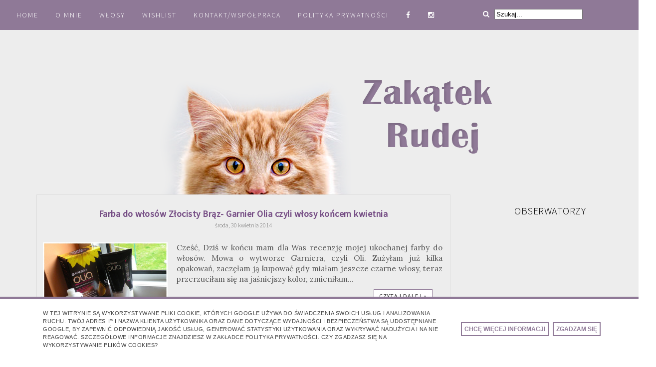

--- FILE ---
content_type: text/html; charset=UTF-8
request_url: http://www.zakatekrudej.pl/2014/04/
body_size: 44851
content:
<!DOCTYPE html>
<html class='v2' dir='ltr' xmlns='http://www.w3.org/1999/xhtml' xmlns:b='http://www.google.com/2005/gml/b' xmlns:data='http://www.google.com/2005/gml/data' xmlns:expr='http://www.google.com/2005/gml/expr'>
<head>
<link href='https://www.blogger.com/static/v1/widgets/335934321-css_bundle_v2.css' rel='stylesheet' type='text/css'/>
<meta content='width=device-width,initial-scale=1.0,minimum-scale:1.0' name='viewport'/>
<meta content='text/html; charset=UTF-8' http-equiv='Content-Type'/>
<meta content='blogger' name='generator'/>
<link href='http://www.zakatekrudej.pl/favicon.ico' rel='icon' type='image/x-icon'/>
<link href='http://www.zakatekrudej.pl/2014/04/' rel='canonical'/>
<link rel="alternate" type="application/atom+xml" title="Zakątek Rudej - Atom" href="http://www.zakatekrudej.pl/feeds/posts/default" />
<link rel="alternate" type="application/rss+xml" title="Zakątek Rudej - RSS" href="http://www.zakatekrudej.pl/feeds/posts/default?alt=rss" />
<link rel="service.post" type="application/atom+xml" title="Zakątek Rudej - Atom" href="https://www.blogger.com/feeds/5489998210415985234/posts/default" />
<!--Can't find substitution for tag [blog.ieCssRetrofitLinks]-->
<meta content='http://www.zakatekrudej.pl/2014/04/' property='og:url'/>
<meta content='Zakątek Rudej' property='og:title'/>
<meta content='' property='og:description'/>
<title>Zakątek Rudej: kwietnia 2014</title>
<style id='page-skin-1' type='text/css'><!--
/*
-----------------------------------------------
Blogger Template Style
Name:     Simple
Designer: Josh Peterson
URL:      www.noaesthetic.com
----------------------------------------------- */
/* Variable definitions
====================
<Variable name="keycolor" description="Main Color" type="color" default="#66bbdd"/>
<Group description="Page Text" selector="body">
<Variable name="body.font" description="Font" type="font"
default="normal normal 12px Arial, Tahoma, Helvetica, FreeSans, sans-serif"/>
<Variable name="body.text.color" description="Text Color" type="color" default="#222222"/>
</Group>
<Group description="Backgrounds" selector=".body-fauxcolumns-outer">
<Variable name="body.background.color" description="Outer Background" type="color" default="#66bbdd"/>
<Variable name="content.background.color" description="Main Background" type="color" default="#ffffff"/>
<Variable name="header.background.color" description="Header Background" type="color" default="#ffffff"/>
</Group>
<Group description="Links" selector=".main-outer">
<Variable name="link.color" description="Link Color" type="color" default="#2288bb"/>
<Variable name="link.visited.color" description="Visited Color" type="color" default="#888888"/>
<Variable name="link.hover.color" description="Hover Color" type="color" default="#33aaff"/>
</Group>
<Group description="Blog Title" selector=".header h1">
<Variable name="header.font" description="Font" type="font"
default="normal normal 60px Arial, Tahoma, Helvetica, FreeSans, sans-serif"/>
<Variable name="header.text.color" description="Title Color" type="color" default="#3399bb" />
</Group>
<Group description="Blog Description" selector=".header .description">
<Variable name="description.text.color" description="Description Color" type="color"
default="#777777" />
</Group>
<Group description="Tabs Text" selector=".tabs-inner .widget li a">
<Variable name="tabs.font" description="Font" type="font"
default="normal normal 14px Arial, Tahoma, Helvetica, FreeSans, sans-serif"/>
<Variable name="tabs.text.color" description="Text Color" type="color" default="#999999"/>
<Variable name="tabs.selected.text.color" description="Selected Color" type="color" default="#000000"/>
</Group>
<Group description="Tabs Background" selector=".tabs-outer .PageList">
<Variable name="tabs.background.color" description="Background Color" type="color" default="#f5f5f5"/>
<Variable name="tabs.selected.background.color" description="Selected Color" type="color" default="#eeeeee"/>
</Group>
<Group description="Post Title" selector="h3.post-title, .comments h4">
<Variable name="post.title.font" description="Font" type="font"
default="normal normal 22px Arial, Tahoma, Helvetica, FreeSans, sans-serif"/>
</Group>
<Group description="Date Header" selector=".date-header">
<Variable name="date.header.color" description="Text Color" type="color"
default="#000000"/>
<Variable name="date.header.background.color" description="Background Color" type="color"
default="transparent"/>
</Group>
<Group description="Post Footer" selector=".post-footer">
<Variable name="post.footer.text.color" description="Text Color" type="color" default="#666666"/>
<Variable name="post.footer.background.color" description="Background Color" type="color"
default="#f9f9f9"/>
<Variable name="post.footer.border.color" description="Shadow Color" type="color" default="#eeeeee"/>
</Group>
<Group description="Gadgets" selector="h2">
<Variable name="widget.title.font" description="Title Font" type="font"
default="normal bold 11px Arial, Tahoma, Helvetica, FreeSans, sans-serif"/>
<Variable name="widget.title.text.color" description="Title Color" type="color" default="#000000"/>
<Variable name="widget.alternate.text.color" description="Alternate Color" type="color" default="#999999"/>
</Group>
<Group description="Images" selector=".main-inner">
<Variable name="image.background.color" description="Background Color" type="color" default="transparent"/>
<Variable name="image.border.color" description="Border Color" type="color" default="#eeeeee"/>
<Variable name="image.text.color" description="Caption Text Color" type="color" default="#000000"/>
</Group>
<Group description="Accents" selector=".content-inner">
<Variable name="body.rule.color" description="Separator Line Color" type="color" default="#eeeeee"/>
<Variable name="tabs.border.color" description="Tabs Border Color" type="color" default="transparent"/>
</Group>
<Variable name="body.background" description="Body Background" type="background"
color="#ffffff" default="$(color) none repeat scroll top left"/>
<Variable name="body.background.override" description="Body Background Override" type="string" default=""/>
<Variable name="body.background.gradient.cap" description="Body Gradient Cap" type="url"
default="url(//www.blogblog.com/1kt/simple/gradients_light.png)"/>
<Variable name="body.background.gradient.tile" description="Body Gradient Tile" type="url"
default="url(//www.blogblog.com/1kt/simple/body_gradient_tile_light.png)"/>
<Variable name="content.background.color.selector" description="Content Background Color Selector" type="string" default=".content-inner"/>
<Variable name="content.padding" description="Content Padding" type="length" default="10px"/>
<Variable name="content.padding.horizontal" description="Content Horizontal Padding" type="length" default="10px"/>
<Variable name="content.shadow.spread" description="Content Shadow Spread" type="length" default="38px"/>
<Variable name="content.shadow.spread.webkit" description="Content Shadow Spread (WebKit)" type="length" default="5px"/>
<Variable name="content.shadow.spread.ie" description="Content Shadow Spread (IE)" type="length" default="10px"/>
<Variable name="main.border.width" description="Main Border Width" type="length" default="0"/>
<Variable name="header.background.gradient" description="Header Gradient" type="url" default="none"/>
<Variable name="header.shadow.offset.left" description="Header Shadow Offset Left" type="length" default="0"/>
<Variable name="header.shadow.offset.top" description="Header Shadow Offset Top" type="length" default="0"/>
<Variable name="header.shadow.spread" description="Header Shadow Spread" type="length" default="0px"/>
<Variable name="header.padding" description="Header Padding" type="length" default="0px"/>
<Variable name="header.border.size" description="Header Border Size" type="length" default="1px"/>
<Variable name="header.bottom.border.size" description="Header Bottom Border Size" type="length" default="0"/>
<Variable name="header.border.horizontalsize" description="Header Horizontal Border Size" type="length" default="0"/>
<Variable name="description.text.size" description="Description Text Size" type="string" default="140%"/>
<Variable name="tabs.margin.top" description="Tabs Margin Top" type="length" default="0" />
<Variable name="tabs.margin.side" description="Tabs Side Margin" type="length" default="30px" />
<Variable name="tabs.background.gradient" description="Tabs Background Gradient" type="url"
default="url(//www.blogblog.com/1kt/simple/gradients_light.png)"/>
<Variable name="tabs.border.width" description="Tabs Border Width" type="length" default="1px"/>
<Variable name="tabs.bevel.border.width" description="Tabs Bevel Border Width" type="length" default="1px"/>
<Variable name="date.header.padding" description="Date Header Padding" type="string" default="inherit"/>
<Variable name="date.header.letterspacing" description="Date Header Letter Spacing" type="string" default="inherit"/>
<Variable name="date.header.margin" description="Date Header Margin" type="string" default="inherit"/>
<Variable name="post.margin.bottom" description="Post Bottom Margin" type="length" default="25px"/>
<Variable name="image.border.small.size" description="Image Border Small Size" type="length" default="2px"/>
<Variable name="image.border.large.size" description="Image Border Large Size" type="length" default="5px"/>
<Variable name="page.width.selector" description="Page Width Selector" type="string" default=".region-inner"/>
<Variable name="page.width" description="Page Width" type="string" default="auto"/>
<Variable name="main.section.margin" description="Main Section Margin" type="length" default="15px"/>
<Variable name="main.padding" description="Main Padding" type="length" default="15px"/>
<Variable name="main.padding.top" description="Main Padding Top" type="length" default="0px"/>
<Variable name="main.padding.bottom" description="Main Padding Bottom" type="length" default="0px"/>
<Variable name="paging.background"
color="transparent"
description="Background of blog paging area" type="background"
default="transparent none no-repeat scroll top center"/>
<Variable name="footer.bevel" description="Bevel border length of footer" type="length" default="0"/>
<Variable name="mobile.background.overlay" description="Mobile Background Overlay" type="string"
default="transparent none repeat scroll top left"/>
<Variable name="mobile.background.size" description="Mobile Background Size" type="string" default="auto"/>
<Variable name="mobile.button.color" description="Mobile Button Color" type="color" default="#ffffff" />
<Variable name="startSide" description="Side where text starts in blog language" type="automatic" default="left"/>
<Variable name="endSide" description="Side where text ends in blog language" type="automatic" default="right"/>
*/
/* Content
----------------------------------------------- */
body {
font-family: Georgia;
font-size: 12px;
color: #000000;
background: #ffffff none no-repeat scroll center center;
padding: 0px;
}
html body .region-inner {
min-width: 0;
max-width: 100%;
width: auto;
}
a:link {
text-decoration:none;
color: #333333;
}
a:visited {
text-decoration:none;
color: #333333;
}
a:hover {
text-decoration:none;
color: #333333;
}
.body-fauxcolumn-outer .fauxcolumn-inner {
background: transparent none repeat scroll top left;
_background-image: none;
}
.body-fauxcolumn-outer .cap-top {
position: absolute;
z-index: 1;
height: 400px;
width: 720px;
background: transparent;
}
.body-fauxcolumn-outer .cap-top .cap-left {
width: 100%;
background: transparent;
_background-image: none;
}
.content-outer {
-moz-box-shadow: 0 0 0 rgba(0, 0, 0, 0);
-webkit-box-shadow: 0 0 0 rgba(0, 0, 0, 0);
-goog-ms-box-shadow: 0 0 0 rgba(0, 0, 0, 0);
box-shadow: 0 0 0 rgba(0, 0, 0, 0);
margin-bottom: 1px;
}
.content-inner { padding: 10px 0px; }
.content-inner {
background-color: transparent;
}
/* Header
----------------------------------------------- */
.header-outer {
background: transparent;
}
.Header h1 {
font: normal normal 40px 'Trebuchet MS',Trebuchet,Verdana,sans-serif;
color: #000000;
text-shadow: 0 0 0 rgba(0, 0, 0, .2);
}
.Header h1 a {
color: #000000;
}
.Header .description {
font-size: 18px;
color: #000000;
}
.header-inner {
margin: 0 -60px 0 0;
}
/* Tabs
----------------------------------------------- */
.tabs-inner .section:first-child {
border-top: 0 solid #eeeeee;
}
.tabs-inner .section:first-child ul {
margin-top: -0;
border: none;
}
.tabs-inner .widget ul {
background: rgba(255,255,255,0.8);
font-family: Open Sans;
font-size: 18px;
font-color: #4A4A4A;
border-bottom: none;
margin-top: 0;
margin-left: -30px;
margin-right: -30px;
}
.tabs-inner .widget li a {
display: inline-block;
padding: .7em 1em;
font-color: #4A4A4A;
border-left: none;
border-right: none;
}
.tabs-inner .widget li:first-child a {
border-left: none;
font-color: #4A4A4A;
}
.tabs-inner .widget li.selected a, .tabs-inner .widget li a:hover {
color: #4A4A4A;
background: transparent;
text-decoration: none;
}
/* Columns
----------------------------------------------- */
.main-outer {
border-top: 0 solid transparent;
}
.fauxcolumn-left-outer .fauxcolumn-inner {
border-right: none);
}
.fauxcolumn-center-outer .fauxcolumn-inner {
background: transparent;
}
.fauxcolumn-right-outer .fauxcolumn-inner {
border-left: 0px solid transparent;
}
/* Headings
----------------------------------------------- */
h2 {
margin: 0 0 1em 0;
font: normal bold 11px 'Trebuchet MS',Trebuchet,Verdana,sans-serif;
color: #000000;
}
/* Widgets
----------------------------------------------- */
.widget .zippy {
color: #999999;
text-shadow: 2px 2px 1px rgba(0, 0, 0, .1);
}
.widget .popular-posts ul {
list-style: none;
}
/* Posts
----------------------------------------------- */
.date-header span {
background-color: transparent;
color: #5d5c5c;
padding: -;
letter-spacing: 0px;
margin: inherit;
}
.main-inner {
padding-top: 0px;
padding-bottom: 65px;
}
.main-inner .column-center-inner {
padding: 10px;
}
.main-inner .column-center-inner .section {
margin: 0px;
}
.post {
margin: 0;
padding: 20px;
background: transparent;
}
h3.post-title, .comments h4 {
font: normal normal 22px 'Trebuchet MS',Trebuchet,Verdana,sans-serif;
margin: .75em 0 0;
}
.post-body {
font-size: 110%;
line-height: 1.4;
position: relative;
background: transparent;
}
.post-body img, .post-body .tr-caption-container, .Profile img, .Image img,
.BlogList .item-thumbnail img {
padding: none;
background: transparent;
border: 0px solid #f1f1f1;
-moz-box-shadow: 0px 0px 0px rgba(0, 0, 0, 0);
-webkit-box-shadow: 0px 0px 0px rgba(0, 0, 0, 0);
box-shadow: 0px 0px 0px rgba(0, 0, 0, 0);
}
.post-body img, .post-body .tr-caption-container {
padding: 0px;
margin-left: -18px;
}
.post-body .tr-caption-container {
color: #ffffff;
}
.post-body .tr-caption-container img {
padding: 0px;
background: #ffffff;
border: none;
-moz-box-shadow: 0 0 0 rgba(0, 0, 0, .1);
-webkit-box-shadow: 0 0 0 rgba(0, 0, 0, .1);
box-shadow: 0 0 0 rgba(0, 0, 0, .1);
}
.post-header {
margin: 0 0 1.5em;
line-height: 1.6;
font-size: 90%;
}
.post-footer {
margin: 20px -2px 0;
padding: 5px 10px;
color: #69b8b2;
background-color: transparent;
border-bottom: 1px solid transparent;
line-height: 1.6;
font-size: 90%;
}
#comments .comment-author {
padding-top: 1.5em;
border-top: 1px solid transparent;
background-position: 0 1.5em;
}
#comments .comment-author:first-child {
padding-top: 0;
border-top: none;
}
.avatar-image-container {
shadow:none;
border: none;
-moz-border-radius: 50px;
-webkit-border-radius: 50px;
border-radius: 50px; ;
margin: .2em 0 0
border: 1px solid #ddd;
}
#comments .avatar-image-container img {
border: 1px solid #f1f1f1;
}
.post-body img, .post-body .tr-caption-container {
padding: 0;
width:auto;
max-width:100%;
height:auto;
}
/* Comments
----------------------------------------------- */
.comments .comments-content .icon.blog-author {
background-repeat: no-repeat;
background-image: url([data-uri]\AACxIB0t1+/AAAAAd0SU1FB9sLFwMeCjjhcOMAAAD+SURBVDjLtZSvTgNBEIe/WRRnm3U8RC1neQdsm1zSBIU9VVF1FkUguQQsD9ITmD7ECZIJSE4OZo9stoVjC/zc7ky+zH9hXwVwDpTAWWLrgS3QAe8AZgaAJI5zYAmc8r0G4AHYHQKVwII8PZrZFsBFkeRCABYiMh9BRUhnSkPTNCtVXYXURi1FpBDgArj8QU1eVXUzfnjv7yP7kwu1mYrkWlU33vs1QNu2qU8pwN0UpKoqokjWwCztrMuBhEhmh8bD5UDqur75asbcX0BGUB9/HAMB+r32hznJgXy2v0sGLBcyAJ1EK3LFcbo1s91JeLwAbwGYu7TP/3ZGfnXYPgAVNngtqatUNgAAAABJRU5ErkJggg==);
}
.comments .comments-content .loadmore a {
border-top: 1px solid #999999;
border-bottom: 1px solid #999999;
}
.comments .comment-thread.inline-thread {
background-color: transparent;
}
.comments .continue {
border-top: 2px solid #999999;
}
/* Accents
---------------------------------------------- */
.section-columns td.columns-cell {
border-left: 1px solid transparent;
}
.blog-pager {
background: transparent url(#blank) repeat-x scroll top center;
}
.blog-pager-older-link, .home-link,
.blog-pager-newer-link {
background-color: transparent;
padding: 5px;
}
.footer-outer {
border-top: 1px solid #bbbbbb;
}
/* Mobile
----------------------------------------------- */
body.mobile  {
background-size: auto;
}
.mobile .body-fauxcolumn-outer {
background: #fff;
}
.mobile .body-fauxcolumn-outer .cap-top {
background-size: 100% auto;
}
.mobile .content-outer {
-webkit-box-shadow: 0 0 3px rgba(0, 0, 0, .15);
box-shadow: 0 0 3px rgba(0, 0, 0, .15);
}
body.mobile .AdSense {
margin: 0 -0;
}
.mobile .tabs-inner .widget ul {
margin-left: 0;
margin-right: 0;
}
.mobile .post {
margin-bottom: 30px;
}
.mobile .main-inner .column-center-inner .section {
margin: 0px;
}
.mobile .date-header span {
}
.mobile h3.post-title {color: #000; font-family: Oswald !important; text-transform: uppercase !important; letter-spacing: 1px !important; padding: 10px;
}
.mobile h3.post-title a {color: #000; font-family: Oswald !important; text-transform: uppercase !important; letter-spacing: 1px !important;}
.mobile .blog-pager {
background: transparent none no-repeat scroll top center;
}
.mobile #HTML8 a {font-size: 11px; padding: 6px !important;}
.mobile .footer-outer {
border-top: none;
}
.mobile .main-inner, .mobile .footer-inner {
background-color: transparent;
}
.mobile-index-contents {
color: #000000;
}
.mobile-link-button {
background-color: #fff;
}
.mobile-link-button a:link, .mobile-link-button a:visited {
color: #000;
}
.mobile .tabs-inner .section:first-child {
border-top: none;
}
.mobile .tabs-inner .PageList .widget-content {
background-color: #fff;
color: #000;
border-top: 1px solid #eeeeee;
border-bottom: 1px solid #eeeeee;
}
.mobile .tabs-inner .PageList .widget-content .pagelist-arrow {
border-left: 1px solid #eeeeee;
}
.tabs-inner .widget li a {color: #4A4A4A};
style type="text/css">
::selection {background:#8F7997;;color:#fff;}
::-moz-selection{background: #8F7997;;color:#fff;}
code::selection {background: #8F7997;;color:#fff;}
code::-moz-selection {background: #8F7997;color:#fff;}
pre::selection {background: #8F7997;color:#fff;}
pre::-moz-selection {background: #8F7997;color:#fff;}
.post-body img {max-width: 100%;}
#header-inner img {margin: 0 auto !important;}
#header-inner {text-align:center !important;}
h3.post-title a:hover, .column-right-inner a:hover {opacity: 0.9;}
#PageList1 a:hover {color: #fff; transition: 0.5s;}
#PageList1 {margin-top: -10px;}
#PageList1 {background: #8F7997; z-index: 100; width: 100%;}
#PageList1 a {color: #fff; padding: 10px; margin-left: 5px; margin-right: 5px; letter-spacing: 2px; line-height: 60px; font-weight: 300 !important; text-transform: uppercase;2px !important; transition: 0.5s; font-family: Source Sans Pro; font-size: 14px;}
#PageList1 a:hover {color: #ddd; transition: 0.5s;}
#PageList1 {margin-top: -40px;}
.PageList li {display:inline !important;}
#PageList1 {margin-left: 0px;}
#Navbar1 {display: none}
.content {font-family: Lora; font-size: 14px !important; color: #555 !important;}
#sidebar-right-1 h2 {font-size: 20px; text-align: center; font-family: Source Sans Pro; font-weight: 300; text-transform: uppercase; letter-spacing: 0.5px;}
.content {background: #ededed;}
.footer-outer {background: #ddd; margin-bottom: -20px;}
#Header1 {margin-bottom: -10px;}
.first-post-thumb {
margin-right: 10px;
}
.summary {
height: 100%;
}
#first { /* Styles for the First Post Container */
width: auto;
height: auto;
float: left;
margin-bottom: 10px;
background-color: #ededed; /* background color for the first post */
border: 1px solid #ddd; /* border for the first post */}
#first img {width: 100% !important;}
.first-body { /* Style for the First Post summary */
color: #555;
font-size: 15px;
text-align: justify;
padding: 5px 10px;
line-height: 1.5em;
}
h3.post-title {color: #764e85;}
#first h3 a, #first h3 a:visited { /* Style for the First Post Title*/
border-bottom: 1px solid #ddd;
color: #764e85;
display: block;
margin: 10px auto;
width: 95%;
font-size: 20px;
padding: 0px 0px 5px 0px;
font-weight: bold;
text-align: left;
line-height: 1.4em;
background: none;
}
#first h3 a:hover { /* Color on mouseover for the First Post Title */
color: #8F7997;
}
.post { /* Styles for the small posts container */
float: left;
margin: 0px 0px 2% 0px;
width: auto;
height: auto;
padding: 0px 5px 10px 10px;
background: #ededed; /* background color for the small posts */
border: 1px solid #ddd; /* border for the small posts */
overflow: hidden;
}
.posts-thumb { /* Style for the small posts thumbnails */
width: 250px;
height: auto;
padding-left: 15px;
padding-bottom: 10px;
}
.post-body img, .post-body .tr-caption-container, .Profile img, .Image img, .BlogList .item-thumbnail img {
background: none;
border: none;
box-shadow: none;
padding: 0;
}
h3.post-title a{ /* Style for the small posts titles */
font-size: 18px;
color: #764e85;
font-family: Source Sans Pro;
letter-spacing: 0.5px;
font-weight: 600 !important;
}
.date-header {text-align: center; line-height: 20px; font-family: Source Sans Pro; font-size: 12px; font-weight: 300; letter-spacing: 1px;}
.post-footer {
background: #ededed;}
}
.post h3.post-title {
margin-top: 10px;
padding-bottom: 10px;
text-align: center;
border-bottom: 1px solid #ddd;
}
h3.post-title a {
margin-top: 10px;
transition: 0.5s;
}
h3.post-title a:hover {color: #8f7997; transition: 0.5s;}
.readmorebutton {
margin-top: 10px;
margin-bottom: 30px;
margin-right: 30px;
}
.readmorebutton a { /* Styles for the Read More link */
color: #222;
border: 1px solid #8F7997;
background: #fff; /* Background color for the Read More link */
text-decoration: none;
padding: 5px 10px;
font-weight: 400;
font-size: 12px;
font-family: Source Sans Pro;
text-transform: uppercase;
letter-spacing: 1px;
float: right;
position: relative;
transition: 0.5s;
}
.readmorebutton a:hover {background: #8F7997; color: #fff; transition: 0.5s;}
#blog-pager {
clear: both;
}
.post-body .post-comment-link, #first .post-comment-link {display: none;}
.post-body {padding: 5px;}
.post h3 {text-align: center; font-family: Source Sans Pro; font-size: 25px;}
.comments h4 {font-size: 15px; font-family: Source Sans Pro; font-weight: 300;}
.post-author {color: #8F7997;}
#Image1 {margin-top: -160px}
#Header1 {margin-top: -70px;}
#Blog1 {margin-right: 20px; margin-left: -20px;}
#sidebar-right-1 {margin-left: 20px; margin-right: -20px;}.cookie-choices-info{
bottom: 0!important;
border-top: 5px solid #8F7997;
top: auto!important;
background-color: #fff!important;
}
.cookie-choices-info .cookie-choices-text{
color: #444!important;
letter-spacing: 0.5px;
font-size: 11px!important;
text-transform: uppercase;
}
.cookie-choices-info .cookie-choices-button{
border: 2px solid #8F7997;
color: #8F7997!important;
padding: 5px!important;
}
#HTML4 {margin-top: -42px; z-index: 100; float: right; margin-right:10px;}
#HTML2 li {display: inline !important;}
#HTML2 li {font-size: 30px; padding: 5px;}
#sidebar-right-1 {text-align: center;}
#Image3 {text-align: center;}
#Image1 {float: left;}
.summary {padding-right: 10px !important;}
.first-body {margin-left:10px !important;}
.post {padding-right: 10px !important;}
#HTML4 {position: absolute; margin-top: -392px;}
--></style>
<style type='text/css'>
@media screen and (max-width:1024px){ body,.content-outer, .content-fauxcolumn-outer,
.region-inner {
width: 100%!important;min-width:100%!important;padding:0!important}
body .navbar {height: 0!important;}
.footer-inner {padding: 30px 0px!important;}
    #PageList1 {margin-top: 0px !important;}
    #PageList1 a {letter-spacing: 0px !important;}
    #PageList1 .fa-facebook {margin-left: 15px;!important;}
    #Blog1 {margin-left: 20px !important;}
    #Header1 {margin-top: 10px;}
    #HTML4 {display: none !important;}
    #sidebar-right-1 {width: 95% !important;}
    .posts-thumb {width: 100px !important; text-align: justify !important;}
}

@media screen and (max-width: 700px){
.main-inner .columns {padding-right: 0!important;}
.main-inner .column-right-outer {
width: 100%!important;margin-right: 0!important;}
    #Header1 img {width: 95%; height: auto;}
    .linkwithin_inner {display: none !important;}
}


                 </style>
<style id='template-skin-1' type='text/css'><!--
body {
min-width: 1315px;
}
.content-outer, .content-fauxcolumn-outer, .region-inner {
min-width: 1315px;
max-width: 100%);
_width: 1315px;
}
.main-inner .columns {
padding-left: 0px;
padding-right: 300px;
}
.main-inner .fauxcolumn-center-outer {
left: 0px;
right: 300px;
/* IE6 does not respect left and right together */
_width: expression(this.parentNode.offsetWidth -
parseInt("0px") -
parseInt("300px") + 'px');
}
.main-inner .fauxcolumn-left-outer {
width: 0px;
}
.main-inner .fauxcolumn-right-outer {
width: 300px;
}
.main-inner .column-left-outer {
width: 0px;
right: 100%;
margin-left: -0px;
}
.main-inner .column-right-outer {
width: 300px;
margin-right: -300px;
}
#layout {
min-width: 0;
}
#layout .content-outer {
min-width: 800px;
width: 800px;
}
#layout .region-inner {
min-width: 0;
width: auto;
}
.main-outer { max-width: 1150px;  margin: 0 auto; }
--></style>
<script type='text/javascript'>
        (function(i,s,o,g,r,a,m){i['GoogleAnalyticsObject']=r;i[r]=i[r]||function(){
        (i[r].q=i[r].q||[]).push(arguments)},i[r].l=1*new Date();a=s.createElement(o),
        m=s.getElementsByTagName(o)[0];a.async=1;a.src=g;m.parentNode.insertBefore(a,m)
        })(window,document,'script','https://www.google-analytics.com/analytics.js','ga');
        ga('create', 'UA-37510327-1', 'auto', 'blogger');
        ga('blogger.send', 'pageview');
      </script>
<link href='http://fonts.googleapis.com/css?family=Clicker+Script&subset=latin,latin-ext' rel='stylesheet' type='text/css'/>
<link href='https://fonts.googleapis.com/css?family=PT+Serif:400,400italic,700,700italic|Lato:400,100,100italic,300,300italic&subset=latin,latin-ext' rel='stylesheet' type='text/css'/>
<link href='http://fonts.googleapis.com/css?family=Playfair+Display:400,400italic,700,900,700italic,900italic&subset=latin,latin-ext' rel='stylesheet' type='text/css'/>
<link href='http://fonts.googleapis.com/css?family=Roboto+Slab:400,300&subset=latin,latin-ext' rel='stylesheet' type='text/css'/>
<link href='http://fonts.googleapis.com/css?family=Alegreya+Sans+SC:300&subset=latin,latin-ext' rel='stylesheet' type='text/css'/>
<link href='http://fonts.googleapis.com/css?family=Allura&subset=latin,latin-ext' rel='stylesheet' type='text/css'/>
<link href='http://fonts.googleapis.com/css?family=Source+Sans+Pro:400,300&subset=latin,latin-ext' rel='stylesheet' type='text/css'/>
<link href='http://fonts.googleapis.com/css?family=Life+Savers' rel='stylesheet' type='text/css'/>
<link href='https://maxcdn.bootstrapcdn.com/font-awesome/4.4.0/css/font-awesome.min.css' rel='stylesheet'/>
<link href='https://fonts.googleapis.com/css?family=Josefin+Sans:400,100,100italic,300,300italic,400italic,600,600italic,700,700italic|Pontano+Sans|Didact+Gothic|Poppins:400,300,500,600,700&subset=latin,latin-ext' rel='stylesheet' type='text/css'/>
<link href='http://fonts.googleapis.com/css?family=Open+Sans:300&subset=latin,latin-ext' rel='stylesheet' type='text/css'/>
<link href='https://fonts.googleapis.com/css?family=EB+Garamond:400,400i,500,500i,600,600i,700,700i&subset=latin-ext' rel='stylesheet'>
</link>
<script>linkwithin_text='Zobacz także'</script>
<link href='http://fonts.googleapis.com/css?family=Oswald:400,700,300&subset=latin,latin-ext' rel='stylesheet' type='text/css'/>
<link href='http://fonts.googleapis.com/css?family=Slabo+27px&subset=latin,latin-ext' rel='stylesheet' type='text/css'/>
<link href='http://fonts.googleapis.com/css?family=PT+Sans:400,700&subset=latin,latin-ext' rel='stylesheet' type='text/css'/>
<link href='https://fonts.googleapis.com/css?family=Inika:400,700&subset=latin,latin-ext' rel='stylesheet' type='text/css'/>
<link href='https://fonts.googleapis.com/css?family=Inika:400,700|Lora:400,400italic,700,700italic|EB+Garamond|Tinos:400,400italic,700,700italic|Andada|Domine:400,700&subset=latin,latin-ext' rel='stylesheet' type='text/css'/>
<script src='http://ajax.googleapis.com/ajax/libs/jquery/1.4.2/jquery.min.js' type='text/javascript'></script>
<!--[if IE]> <style type="text/css"> .timer { display: none !important; } div.caption { background:transparent; filter:progid:DXImageTransform.Microsoft.gradient(startColorstr=#99000000,endColorstr=#99000000);zoom: 1; } </style> <![endif]-->
<meta content='ae5a7d14c37f1b430b4b485482e225a4' name='verification'/>
<script src='http://ajax.googleapis.com/ajax/libs/jquery/2.0.0/jquery.min.js'></script>
<link href='https://fonts.googleapis.com/css?family=Slabo+27px|Bree+Serif|Didact+Gothic|Glegoo:400,700&subset=latin,latin-ext' rel='stylesheet' type='text/css'/>
<script>
  (function(i,s,o,g,r,a,m){i['GoogleAnalyticsObject']=r;i[r]=i[r]||function(){
  (i[r].q=i[r].q||[]).push(arguments)},i[r].l=1*new Date();a=s.createElement(o),
  m=s.getElementsByTagName(o)[0];a.async=1;a.src=g;m.parentNode.insertBefore(a,m)
  })(window,document,'script','https://www.google-analytics.com/analytics.js','ga');

  ga('create', 'UA-37889004-1', 'auto');
  ga('send', 'pageview');

</script>
<link href='https://fonts.googleapis.com/css?family=Montserrat:100,100i,200,200i,300,300i,400,400i,500,500i,600,600i,700,700i,800,800i,900,900i&subset=latin-ext' rel='stylesheet'/>
<link href='https://fonts.googleapis.com/css?family=Old+Standard+TT:400,400i,700&subset=latin-ext' rel='stylesheet'>
</link>
<script type='text/javascript'>
posts_no_thumb_sum = 290;
posts_thumb_sum = 240;
img_thumb_height = 100;
img_thumb_width = 100;
first_no_thumb_sum = 580;
first_thumb_sum = 450;
img_thumb_height1 = 100;
img_thumb_width1 = 100;
</script>
<script type='text/javascript'>
//<![CDATA[
function removeHtmlTag(strx,chop){
if(strx.indexOf("<")!=-1)
{
var s = strx.split("<");
for(var i=0;i<s.length;i++){
if(s[i].indexOf(">")!=-1){
s[i] = s[i].substring(s[i].indexOf(">")+1,s[i].length);
}
}
strx = s.join("");
}
chop = (chop < strx.length-1) ? chop : strx.length-2;
while(strx.charAt(chop-1)!=' ' && strx.indexOf(' ',chop)!=-1) chop++;
strx = strx.substring(0,chop-1);
return strx+'...';
}

function createSummaryAndThumb(pID){
var div = document.getElementById(pID);
with (div.style) {
        textAlign = 'justify';
    }
var imgtag = "";
var img = div.getElementsByTagName("img");
var summ = posts_no_thumb_sum;
if(img.length>=1) {
imgtag = '<span class="posts-thumb" style="float:left;"><img src="'+img[0].src+'" width="'+img_thumb_width+'px" height="'+img_thumb_height+'px"/></span>';
summ = posts_thumb_sum;
}

  var summary = imgtag + '<div class="summary">' + removeHtmlTag(div.innerHTML,summ) + '</div>';
div.innerHTML = summary;
}

function createSummaryAndThumb1(pID){
var div = document.getElementById(pID);
with (div.style) {
        textAlign = 'justify';
    }
var imgtag = "";
var img = div.getElementsByTagName("img");
var summ = first_no_thumb_sum;
if(img.length>=1) {
imgtag = '<span class="first-post-thumb" style="float:left;"><img src="'+img[0].src+'" width="'+img_thumb_width1+'%" height="'+img_thumb_height1+'%"/></span>';
summ = first_thumb_sum;
}

var summary1 = imgtag + '<div class="summary">' + removeHtmlTag(div.innerHTML,summ) + '</div>';
div.innerHTML = summary1;
}

//]]>
</script>
<script type='text/javascript'>
cookieOptions = {"msg": "W tej witrynie są wykorzystywane pliki cookie, których Google używa do świadczenia swoich usług i analizowania ruchu. Twój adres IP i nazwa klienta użytkownika oraz dane dotyczące wydajności i bezpieczeństwa są udostępniane Google, by zapewnić odpowiednią jakość usług, generować statystyki użytkowania oraz wykrywać nadużycia i na nie reagować. Szczegółowe informacje znajdziesz w zakładce Polityka prywatności. Czy zgadzasz się na wykorzystywanie plików cookies?", "link": "http://www.zakatekrudej.pl/p/blog-page.html", "close": "Zgadzam się", "learn": "Chcę więcej informacji" };
</script>
<link href='https://www.blogger.com/dyn-css/authorization.css?targetBlogID=5489998210415985234&amp;zx=39d7ebdb-f99d-411d-98da-8f99ad059687' media='none' onload='if(media!=&#39;all&#39;)media=&#39;all&#39;' rel='stylesheet'/><noscript><link href='https://www.blogger.com/dyn-css/authorization.css?targetBlogID=5489998210415985234&amp;zx=39d7ebdb-f99d-411d-98da-8f99ad059687' rel='stylesheet'/></noscript>
<meta name='google-adsense-platform-account' content='ca-host-pub-1556223355139109'/>
<meta name='google-adsense-platform-domain' content='blogspot.com'/>

<!-- data-ad-client=ca-pub-7979587966874183 -->

<script type="text/javascript" language="javascript">
  // Supply ads personalization default for EEA readers
  // See https://www.blogger.com/go/adspersonalization
  adsbygoogle = window.adsbygoogle || [];
  if (typeof adsbygoogle.requestNonPersonalizedAds === 'undefined') {
    adsbygoogle.requestNonPersonalizedAds = 1;
  }
</script>


</head>
<body class='loading'>
<div class='navbar no-items section' id='navbar'></div>
<div class='body-fauxcolumns'>
<div class='fauxcolumn-outer body-fauxcolumn-outer'>
<div class='cap-top'>
<div class='cap-left'></div>
<div class='cap-right'></div>
</div>
<div class='fauxborder-left'>
<div class='fauxborder-right'></div>
<div class='fauxcolumn-inner'>
</div>
</div>
<div class='cap-bottom'>
<div class='cap-left'></div>
<div class='cap-right'></div>
</div>
</div>
</div>
<div class='content'>
<div class='content-fauxcolumns'>
<div class='fauxcolumn-outer content-fauxcolumn-outer'>
<div class='cap-top'>
<div class='cap-left'></div>
<div class='cap-right'></div>
</div>
<div class='fauxborder-left'>
<div class='fauxborder-right'></div>
<div class='fauxcolumn-inner'>
</div>
</div>
<div class='cap-bottom'>
<div class='cap-left'></div>
<div class='cap-right'></div>
</div>
</div>
</div>
<div class='content-outer'>
<div class='content-cap-top cap-top'>
<div class='cap-left'></div>
<div class='cap-right'></div>
</div>
<div class='fauxborder-left content-fauxborder-left'>
<div class='fauxborder-right content-fauxborder-right'></div>
<div class='content-inner'>
<header>
<div class='header-outer'>
<div class='header-cap-top cap-top'>
<div class='cap-left'></div>
<div class='cap-right'></div>
</div>
<div class='fauxborder-left header-fauxborder-left'>
<div class='fauxborder-right header-fauxborder-right'></div>
<div class='region-inner header-inner'>
<div class='header section' id='header'><div class='widget PageList' data-version='1' id='PageList1'>
<div class='widget-content'>
<ul>
<li>
<a href='http://www.zakatekrudej.pl/'>HOME</a>
</li>
<li>
<a href='http://www.zakatekrudej.pl/p/o-rudee12.html'>O MNIE</a>
</li>
<li>
<a href='http://www.zakatekrudej.pl/p/poczatkowa-wosomaniaczka.html'>WŁOSY</a>
</li>
<li>
<a href='http://www.zakatekrudej.pl/p/mam-zamiarchce-kupic.html'>WISHLIST</a>
</li>
<li>
<a href='http://www.zakatekrudej.pl/p/kontakt.html'>KONTAKT/WSPÓŁPRACA</a>
</li>
<li>
<a href='http://www.zakatekrudej.pl/p/blog-page.html'>Polityka prywatności </a>
</li>
<li>
<a href='https://www.facebook.com/pages/Zak%C4%85tek-Rudej/504313922959591'><i class="fa fa-facebook" aria-hidden="true"></i></a>
</li>
<li>
<a href='https://www.instagram.com/zakatek_rudej/'><i class="fa fa-instagram" aria-hidden="true"></i></a>
</li>
</ul>
<div class='clear'></div>
</div>
</div>
</div>
</div>
</div>
<div class='header-cap-bottom cap-bottom'>
<div class='cap-left'></div>
<div class='cap-right'></div>
</div>
</div>
</header>
<div class='tabs-outer'>
<div class='tabs-cap-top cap-top'>
<div class='cap-left'></div>
<div class='cap-right'></div>
</div>
<div class='fauxborder-left tabs-fauxborder-left'>
<div class='fauxborder-right tabs-fauxborder-right'></div>
<div class='region-inner tabs-inner'>
<div class='tabs no-items section' id='crosscol'></div>
<div class='tabs section' id='crosscol-overflow'><div class='widget Header' data-version='1' id='Header1'>
<div id='header-inner'>
<a href='http://www.zakatekrudej.pl/' style='display: block'>
<img alt='Zakątek Rudej' height='400px; ' id='Header1_headerimg' src='https://blogger.googleusercontent.com/img/b/R29vZ2xl/AVvXsEh5CPYltpN5-U-9ThzAFHTHxZ5DyXHmEPFqBYLMJboePTjBWUk92_0CqeraEehag0loRxxrbNkJEOZKf6ol4ngpUW_NPJa4UCQ5TJJaC1GIiAmoTJNhjcXml1fYn19mSoZ0WH8sTumJwDYz/s1600/naglowek2.png' style='display: block' width='800px; '/>
</a>
</div>
</div></div>
</div>
</div>
<div class='tabs-cap-bottom cap-bottom'>
<div class='cap-left'></div>
<div class='cap-right'></div>
</div>
</div>
<div class='main-outer'>
<div class='main-cap-top cap-top'>
<div class='cap-left'></div>
<div class='cap-right'></div>
</div>
<div class='fauxborder-left main-fauxborder-left'>
<div class='fauxborder-right main-fauxborder-right'></div>
<div class='region-inner main-inner'>
<div class='columns fauxcolumns'>
<div class='fauxcolumn-outer fauxcolumn-center-outer'>
<div class='cap-top'>
<div class='cap-left'></div>
<div class='cap-right'></div>
</div>
<div class='fauxborder-left'>
<div class='fauxborder-right'></div>
<div class='fauxcolumn-inner'>
</div>
</div>
<div class='cap-bottom'>
<div class='cap-left'></div>
<div class='cap-right'></div>
</div>
</div>
<div class='fauxcolumn-outer fauxcolumn-left-outer'>
<div class='cap-top'>
<div class='cap-left'></div>
<div class='cap-right'></div>
</div>
<div class='fauxborder-left'>
<div class='fauxborder-right'></div>
<div class='fauxcolumn-inner'>
</div>
</div>
<div class='cap-bottom'>
<div class='cap-left'></div>
<div class='cap-right'></div>
</div>
</div>
<div class='fauxcolumn-outer fauxcolumn-right-outer'>
<div class='cap-top'>
<div class='cap-left'></div>
<div class='cap-right'></div>
</div>
<div class='fauxborder-left'>
<div class='fauxborder-right'></div>
<div class='fauxcolumn-inner'>
</div>
</div>
<div class='cap-bottom'>
<div class='cap-left'></div>
<div class='cap-right'></div>
</div>
</div>
<!-- corrects IE6 width calculation -->
<div class='columns-inner'>
<div class='column-center-outer'>
<div class='column-center-inner'>
<div class='main section' id='main'><div class='widget Blog' data-version='1' id='Blog1'>
<div class='blog-posts hfeed'>

          <div class="date-outer">
        

          <div class="date-posts">
        
<div class='post-outer'>
<div class='post hentry uncustomized-post-template' itemprop='blogPost' itemscope='itemscope' itemtype='http://schema.org/BlogPosting'>
<meta content='https://blogger.googleusercontent.com/img/b/R29vZ2xl/AVvXsEi8tDRIsqA3eezqqQnDA90NVh8k0ydNoG-_iMNstKZf4a5sMdTHgpwUuD4AGCriyfQcyGWBQzA5_gOhgPOACazrdwgXwxkEC2IRS3Pgwiv77Krvju31YfrDHUMST6uQ0iF9uSQiY-4V_3h1/s1600/oliaDSCN2118.JPG' itemprop='image_url'/>
<meta content='5489998210415985234' itemprop='blogId'/>
<meta content='7312648606210306526' itemprop='postId'/>
<a name='7312648606210306526'></a>
<h3 class='post-title entry-title' itemprop='name'>
<a href='http://www.zakatekrudej.pl/2014/04/farba-do-wosow-zocisty-braz-garnier.html'>Farba do włosów Złocisty Brąz- Garnier Olia czyli włosy końcem kwietnia </a>
</h3>
<div class='post-header'>
<div class='post-header-line-1'></div>
<h2 class='date-header'><span>środa, 30 kwietnia 2014</span></h2>
</div>
<div class='post-body entry-content' id='post-body-7312648606210306526' itemprop='description articleBody'>
<span class='post-comment-link'><a class='comment-link' href='http://www.zakatekrudej.pl/2014/04/farba-do-wosow-zocisty-braz-garnier.html#comment-form' onclick=''>21</a></span>
<div id='summary7312648606210306526'><b>Cześć,</b><br />
Dziś w końcu mam dla Was recenzję<span style="color: #b4a7d6;"><b> mojej ukochanej farby do włosów</b></span>. Mowa o wytworze <span style="color: #b4a7d6;"><span style="background-color: white;"><b>Garniera</b>,</span></span> czyli <span style="color: #b4a7d6;"><b>Oli. </b></span>Zużyłam już kilka opakowań, zaczęłam ją kupować gdy miałam jeszcze czarne włosy, teraz przerzuciłam się na jaśniejszy kolor, zmieniłam odcień, ale farba została ta sama.<br />
<br />
Mój kolorek to numer <span style="color: #b4a7d6;"><b>5.3</b></span> czyli <span style="background-color: white;"><span style="color: #b4a7d6;"><b>ZŁOCISTY BRĄZ!</b></span></span><br />
<br />
<div class="separator" style="clear: both; text-align: center;">
<a href="https://blogger.googleusercontent.com/img/b/R29vZ2xl/AVvXsEi8tDRIsqA3eezqqQnDA90NVh8k0ydNoG-_iMNstKZf4a5sMdTHgpwUuD4AGCriyfQcyGWBQzA5_gOhgPOACazrdwgXwxkEC2IRS3Pgwiv77Krvju31YfrDHUMST6uQ0iF9uSQiY-4V_3h1/s1600/oliaDSCN2118.JPG" imageanchor="1" style="margin-left: 1em; margin-right: 1em;"><img border="0" height="480" src="https://blogger.googleusercontent.com/img/b/R29vZ2xl/AVvXsEi8tDRIsqA3eezqqQnDA90NVh8k0ydNoG-_iMNstKZf4a5sMdTHgpwUuD4AGCriyfQcyGWBQzA5_gOhgPOACazrdwgXwxkEC2IRS3Pgwiv77Krvju31YfrDHUMST6uQ0iF9uSQiY-4V_3h1/s1600/oliaDSCN2118.JPG" width="640" /></a></div>
<br />
W opakowaniu, które możemy zdobyć w cenie 16-20zł, znajduję się krem utleniający, krem koloryzujący, maska do włosów i para czarnych rękawiczek.<br />
<br />
<div class="separator" style="clear: both; text-align: center;">
<a href="https://blogger.googleusercontent.com/img/b/R29vZ2xl/AVvXsEiDbQ9yDAhS231Clqj_G5YfIRc0V5s6xcdNnUrn28mqJrIdio63Y7ARYKHyRDZaYKDSOn3wC9Bjt-nJ0GqpofoAzlRCzsc0w0DkiQvoplsWDKmUQB95Wwer0_C_4ccgd_whKyodu3LDcEXF/s1600/olia1DSCN2121.JPG" imageanchor="1" style="margin-left: 1em; margin-right: 1em;"><img border="0" height="480" src="https://blogger.googleusercontent.com/img/b/R29vZ2xl/AVvXsEiDbQ9yDAhS231Clqj_G5YfIRc0V5s6xcdNnUrn28mqJrIdio63Y7ARYKHyRDZaYKDSOn3wC9Bjt-nJ0GqpofoAzlRCzsc0w0DkiQvoplsWDKmUQB95Wwer0_C_4ccgd_whKyodu3LDcEXF/s1600/olia1DSCN2121.JPG" width="640" /></a></div>
<br />
W środku opakowania znajduje się również instrukcja użycia.&nbsp; Producent zaleca, aby mieszanie produktów odbyło się w miseczce, która nie jest metalowa, podobnie z przyrządem do mieszania.<br />
<br />
<div class="separator" style="clear: both; text-align: center;">
<a href="https://blogger.googleusercontent.com/img/b/R29vZ2xl/AVvXsEi4rqGQ3_wnAaXnGibOfoQTs07HWtgYuGyaYTQYg7J-Ljov5fXX4-eftGASt8NpZogiFicJJYksb2J5dKx6uHs8wd53lQalIUephtnoSrS9u8Oy8n34evSyiDLoGOA6K5OoFyLu1Ajy5R8S/s1600/olia12345DSCN2136.JPG" imageanchor="1" style="margin-left: 1em; margin-right: 1em;"><img border="0" height="480" src="https://blogger.googleusercontent.com/img/b/R29vZ2xl/AVvXsEi4rqGQ3_wnAaXnGibOfoQTs07HWtgYuGyaYTQYg7J-Ljov5fXX4-eftGASt8NpZogiFicJJYksb2J5dKx6uHs8wd53lQalIUephtnoSrS9u8Oy8n34evSyiDLoGOA6K5OoFyLu1Ajy5R8S/s1600/olia12345DSCN2136.JPG" width="640" /></a></div>
<br />
Krem utleniający ma biały kolor, jest całkiem gęsty.<br />
<br />
<div class="separator" style="clear: both; text-align: center;">
<a href="https://blogger.googleusercontent.com/img/b/R29vZ2xl/AVvXsEhUwZVFu1geVKzvHkFIzuKHMpS-vf3xh5ztb0psVXhQz-LMZb6_QL5G7v3cWVS7S2JfCovw3-LDXQjs6dW2msvo4FS3DNnd9d3TWdRuYkYg8NKkfXPTPRTs9eAnxWYHBD8y0t-zvYBOXqUz/s1600/olia123456DSCN2143.JPG" imageanchor="1" style="margin-left: 1em; margin-right: 1em;"><img border="0" height="480" src="https://blogger.googleusercontent.com/img/b/R29vZ2xl/AVvXsEhUwZVFu1geVKzvHkFIzuKHMpS-vf3xh5ztb0psVXhQz-LMZb6_QL5G7v3cWVS7S2JfCovw3-LDXQjs6dW2msvo4FS3DNnd9d3TWdRuYkYg8NKkfXPTPRTs9eAnxWYHBD8y0t-zvYBOXqUz/s1600/olia123456DSCN2143.JPG" width="640" /></a></div>
<br />
Krem koloryzujący ma pomarańczowy...na żywo nawet lekko różowy kolor. Również jest w miarę gęsty.<br />
<br />
<div class="separator" style="clear: both; text-align: center;">
<a href="https://blogger.googleusercontent.com/img/b/R29vZ2xl/AVvXsEilqSK55CJ-DfX_Xh3DCn6cs358uzT2m-7_1RUNksbCBtEwYG1dGiTthxZvjtokLk9G131qDIXp2uQCYPP7nqoYJcSNcNpDFYCZI7uinHv_hqeTwvh3UbcYahdggHiOxO8RFI3S5qKKZRGx/s1600/olia1234567DSCN2149.JPG" imageanchor="1" style="margin-left: 1em; margin-right: 1em;"><img border="0" height="480" src="https://blogger.googleusercontent.com/img/b/R29vZ2xl/AVvXsEilqSK55CJ-DfX_Xh3DCn6cs358uzT2m-7_1RUNksbCBtEwYG1dGiTthxZvjtokLk9G131qDIXp2uQCYPP7nqoYJcSNcNpDFYCZI7uinHv_hqeTwvh3UbcYahdggHiOxO8RFI3S5qKKZRGx/s1600/olia1234567DSCN2149.JPG" width="640" /></a></div>
<br />
Na zdjęciu widzicie, ile otrzymujemy farby po dokładnym zmieszaniu, zawartości obu tubek. Muszę dodać, że zapach, który unosi się w powietrzu jest bardzo przyjemny....nie jest to chemiczna woń, jak w przypadku większości farb a słodki, kwiatowy aromat.<br />
<br />
<br />
Teraz, przypomnę Wam jak moje włosy wyglądały po zabawie z rozjaśniaczem i po pierwszym użyciu tej farby:<br />
<br />
<div class="separator" style="clear: both; text-align: center;">
</div>
<div class="separator" style="clear: both; text-align: center;">
<a href="https://blogger.googleusercontent.com/img/b/R29vZ2xl/AVvXsEhlozcx1rys9JLL6euivZkOn7CXDnTiAAua3Fgxr85bjJ5YEpfYtEUcAmP24a8XcTdrALJ0bAFJOAJq5jc1-72d31bi7w-lxdFhMPJ9mZ0Izd-p9fbvnHoFAHrovNmeVa-h1YxipphCapb6/s1600/wlosy4.JPG" imageanchor="1" style="margin-left: 1em; margin-right: 1em;"><img border="0" height="640" src="https://blogger.googleusercontent.com/img/b/R29vZ2xl/AVvXsEhlozcx1rys9JLL6euivZkOn7CXDnTiAAua3Fgxr85bjJ5YEpfYtEUcAmP24a8XcTdrALJ0bAFJOAJq5jc1-72d31bi7w-lxdFhMPJ9mZ0Izd-p9fbvnHoFAHrovNmeVa-h1YxipphCapb6/s1600/wlosy4.JPG" width="482" /></a></div>
<br />
<div class="separator" style="clear: both; text-align: center;">
</div>
&nbsp;Ostatni raz, pokazywałam Wam moje włosy <b><a href="http://rudaa12.blogspot.com/2014/03/o-tym-jak-pozbyam-sie-czarnego-koloru.html">w tym poście</a>. </b>Wtedy na głowie miałam kilka kolorów, które znacznie się od siebie różniły. <br />
<br />
Od robienia tego zdjęcia minął prawie miesiąc, kolor się wypłukał i przed następnym farbowaniem, moje włosy wyglądały tak:<br />
<br />
<div class="separator" style="clear: both; text-align: center;">
<a href="https://blogger.googleusercontent.com/img/b/R29vZ2xl/AVvXsEgzkVXv2uEy6sqU4oi_Bx0nkZzLDeoaclZpthlpx3dlbfh12pNxrRsGvROtzMpBORyFyT4-Wxu9LblO51T409brWvO0r21bXJUM1qMLmcuQNg21wU9QTN6OIpUo4rsYGGy8XPXpVmvK_V_S/s1600/postwlo.JPG" imageanchor="1" style="margin-left: 1em; margin-right: 1em;"><img border="0" height="640" src="https://blogger.googleusercontent.com/img/b/R29vZ2xl/AVvXsEgzkVXv2uEy6sqU4oi_Bx0nkZzLDeoaclZpthlpx3dlbfh12pNxrRsGvROtzMpBORyFyT4-Wxu9LblO51T409brWvO0r21bXJUM1qMLmcuQNg21wU9QTN6OIpUo4rsYGGy8XPXpVmvK_V_S/s1600/postwlo.JPG" width="482" /></a></div>
<br />
Kolor, zdecydowanie bardziej jednolity, niż na pierwszym zdjęciu. Po&nbsp; zrobieniu powyższej fotki w ruch poszła farba....<br />
<br />
I oto efekty: (zdjęcie robione, około tydzień po farbowaniu)<br />
<div class="separator" style="clear: both; text-align: center;">
</div>
<br />
<div class="separator" style="clear: both; text-align: center;">
<a href="https://blogger.googleusercontent.com/img/b/R29vZ2xl/AVvXsEjopjiwMDxWln_AoW4l-qKOh4cGU8QImdD7k53HrfuWniRn3sQR0TNrcPPA8Cuy95qWVpYE6_n2WXfxNUwza2h9BO346eLiDQU6k7c-BXZa0TlGZWPfXSlCpWik6V4YynMmRGJZz0kwiJts/s1600/wlosfatrb.JPG" imageanchor="1" style="margin-left: 1em; margin-right: 1em;"><img border="0" height="482" src="https://blogger.googleusercontent.com/img/b/R29vZ2xl/AVvXsEjopjiwMDxWln_AoW4l-qKOh4cGU8QImdD7k53HrfuWniRn3sQR0TNrcPPA8Cuy95qWVpYE6_n2WXfxNUwza2h9BO346eLiDQU6k7c-BXZa0TlGZWPfXSlCpWik6V4YynMmRGJZz0kwiJts/s1600/wlosfatrb.JPG" width="640" /></a></div>
<br />
<div class="separator" style="clear: both; text-align: center;">
</div>
Po raz kolejny, jestem <span style="color: #b4a7d6;"><b>zadowolona z Oli,</b></span> która ładnie radzi sobie z moimi włosami. Mam nadzieję, że jeszcze po kilku jej użyciach, kolor się ujednolici i będzie dla mnie idealny. Muszę jeszcze dodać, że jedno pudełko zaczyna już mieć za mało farby....będę musiała zacząć kupować dwie sztuki.<br />
<span style="color: #b4a7d6;"><b><br /></b></span>
<span style="color: #b4a7d6;"><b>Aktualna pielęgnacja włosów, nie zmieniła się... nadal używam :&nbsp;</b></span><br />
czarnego mydła babuszki Agafii,<br />
szamponu Nectar of Nature,<br />
odżywki z lnem i rumiankiem z Joanny<br />
odżywki oleo repair od Garnier<br />
<br />
(wszystkie recenzje tych produktów, znajdziecie w archiwum)<br />
<br />
Nie używam za to prostownicy :) <br />
<br />
<div class="separator" style="clear: both; text-align: center;">
<a href="https://blogger.googleusercontent.com/img/b/R29vZ2xl/AVvXsEgyiJrvd53hIx_XjH9dI_4LSyp0eNTYsIlNqAdsSaUp_RuG1xhADWXmaKrjph-zPgWIVU4gHD_hF_zp3Wyz-J31N2cMgONml1UwgSGbfjpI3_ehn2tJpxfoqXhDv4W29JS8owsNcaUlBBGO/s1600/wloss3DSCN2304.JPG" imageanchor="1" style="margin-left: 1em; margin-right: 1em;"><img border="0" height="480" src="https://blogger.googleusercontent.com/img/b/R29vZ2xl/AVvXsEgyiJrvd53hIx_XjH9dI_4LSyp0eNTYsIlNqAdsSaUp_RuG1xhADWXmaKrjph-zPgWIVU4gHD_hF_zp3Wyz-J31N2cMgONml1UwgSGbfjpI3_ehn2tJpxfoqXhDv4W29JS8owsNcaUlBBGO/s1600/wloss3DSCN2304.JPG" width="640" /></a></div>
<br />
<br />
<div style="text-align: center;">
<b>Jak tam Wasze....kwietniowe włosy?! :)</b></div>
<br />
<div style="text-align: right;">
<span style="color: #b4a7d6;"><b>Addicted to cosmetics</b></span></div>
</div>
<script type='text/javascript'>createSummaryAndThumb("summary7312648606210306526");</script>
<span class='readmorebutton' style='float:right'><a href='http://www.zakatekrudej.pl/2014/04/farba-do-wosow-zocisty-braz-garnier.html'>Czytaj dalej &#187;</a></span>
<div style='clear: both;'></div>
</div>
<div class='post-footer'>
<div class='post-footer-line post-footer-line-1'>
<span class='post-author vcard'>
Autor
<span class='fn' itemprop='author' itemscope='itemscope' itemtype='http://schema.org/Person'>
<meta content='https://www.blogger.com/profile/10617633751690779052' itemprop='url'/>
<a class='g-profile' href='https://www.blogger.com/profile/10617633751690779052' rel='author' title='author profile'>
<span itemprop='name'>Ruda</span>
</a>
</span>
</span>
<span class='post-timestamp'>
</span>
<span class='reaction-buttons'>
</span>
<span class='post-comment-link'>
<a class='comment-link' href='http://www.zakatekrudej.pl/2014/04/farba-do-wosow-zocisty-braz-garnier.html#comment-form' onclick=''>
21 komentarzy:
  </a>
</span>
<span class='post-backlinks post-comment-link'>
</span>
<span class='post-icons'>
<span class='item-control blog-admin pid-1783439497'>
<a href='https://www.blogger.com/post-edit.g?blogID=5489998210415985234&postID=7312648606210306526&from=pencil' title='Edytuj post'>
<img alt='' class='icon-action' height='18' src='https://resources.blogblog.com/img/icon18_edit_allbkg.gif' width='18'/>
</a>
</span>
</span>
<div class='post-share-buttons goog-inline-block'>
</div>
</div>
<div class='post-footer-line post-footer-line-2'>
<span class='post-labels'>
</span>
</div>
<div class='post-footer-line post-footer-line-3'>
<span class='post-location'>
</span>
</div>
</div>
</div>
</div>

          </div></div>
        

          <div class="date-outer">
        

          <div class="date-posts">
        
<div class='post-outer'>
<div class='post hentry uncustomized-post-template' itemprop='blogPost' itemscope='itemscope' itemtype='http://schema.org/BlogPosting'>
<meta content='https://blogger.googleusercontent.com/img/b/R29vZ2xl/AVvXsEhixLwZvOAY98PnmzMN_FvDuLBQoubqN8MgYSgZP2KxJuB4BiR7Jf8XDExgCVJT3WF6E59W4KMOCuujoT18W4F9-Jy45jMzQ1QUsk3spQQN-CXkvpNmpKfTbiiYa04e_JmDdin1ySXOwUef/s1600/lakier1DSCN2192.JPG' itemprop='image_url'/>
<meta content='5489998210415985234' itemprop='blogId'/>
<meta content='7064608212484887768' itemprop='postId'/>
<a name='7064608212484887768'></a>
<h3 class='post-title entry-title' itemprop='name'>
<a href='http://www.zakatekrudej.pl/2014/04/najgorszy-lakier-jaki-moje-oczy-widziay.html'>Najgorszy lakier jaki moje oczy widziały czyli mini lakier 11- Virtual</a>
</h3>
<div class='post-header'>
<div class='post-header-line-1'></div>
<h2 class='date-header'><span>wtorek, 29 kwietnia 2014</span></h2>
</div>
<div class='post-body entry-content' id='post-body-7064608212484887768' itemprop='description articleBody'>
<span class='post-comment-link'><a class='comment-link' href='http://www.zakatekrudej.pl/2014/04/najgorszy-lakier-jaki-moje-oczy-widziay.html#comment-form' onclick=''>50</a></span>
<div id='summary7064608212484887768'><b>Cześć,</b><br />
Prawie zawsze malujesz paznokcie na fioletowo, aż pewnego dnia stwierdzasz, że masz chrapkę na coś innego. Na coś różowego. W pośpiechu biegniesz i przeglądasz swoje pudełka z lakierami, i nagle Twój wzrok koncentruje się na malutkiej buteleczce....<br />
<br />
<div style="text-align: center;">
<b>Mini lakier 11 od Virtual.</b></div>
<br />
<div class="separator" style="clear: both; text-align: center;">
<a href="https://blogger.googleusercontent.com/img/b/R29vZ2xl/AVvXsEhixLwZvOAY98PnmzMN_FvDuLBQoubqN8MgYSgZP2KxJuB4BiR7Jf8XDExgCVJT3WF6E59W4KMOCuujoT18W4F9-Jy45jMzQ1QUsk3spQQN-CXkvpNmpKfTbiiYa04e_JmDdin1ySXOwUef/s1600/lakier1DSCN2192.JPG" imageanchor="1" style="margin-left: 1em; margin-right: 1em;"><img border="0" height="480" src="https://blogger.googleusercontent.com/img/b/R29vZ2xl/AVvXsEhixLwZvOAY98PnmzMN_FvDuLBQoubqN8MgYSgZP2KxJuB4BiR7Jf8XDExgCVJT3WF6E59W4KMOCuujoT18W4F9-Jy45jMzQ1QUsk3spQQN-CXkvpNmpKfTbiiYa04e_JmDdin1ySXOwUef/s1600/lakier1DSCN2192.JPG" width="640" /></a></div>
<br />
Trochę różu? Trochę czerwieni? Trochę błyszczących drobinek? Cuuudo...<br />
<br />
<div class="separator" style="clear: both; text-align: center;">
<a href="https://blogger.googleusercontent.com/img/b/R29vZ2xl/AVvXsEgV_JpKrTmzsd06lC8W5zFVmoHbInMKO7uarXE5zKzZe6jBMBsZpLy_69C6PzyanFR-aP2VaAnIDf0Y6vTMIOoq_YKZYwtDarnIixahLZL5Vj2A2ZmaAF6oEmk7HDsCdeR-W8uW7RVSONIQ/s1600/lakier12DSCN2194.JPG" imageanchor="1" style="margin-left: 1em; margin-right: 1em;"><img border="0" height="480" src="https://blogger.googleusercontent.com/img/b/R29vZ2xl/AVvXsEgV_JpKrTmzsd06lC8W5zFVmoHbInMKO7uarXE5zKzZe6jBMBsZpLy_69C6PzyanFR-aP2VaAnIDf0Y6vTMIOoq_YKZYwtDarnIixahLZL5Vj2A2ZmaAF6oEmk7HDsCdeR-W8uW7RVSONIQ/s1600/lakier12DSCN2194.JPG" width="640" /></a></div>
<br />
Zaczynasz malować...po chwili zauważasz, że <span style="color: #b4a7d6;"><b>mały pędzelek ciężko rozprowadza lakier, że smuży, że bąbelkuje</b></span>. No, ale ten kolor...no nic! Malujesz w pocie czoła dalej.<br />
<br />
<div class="separator" style="clear: both; text-align: center;">
<a href="https://blogger.googleusercontent.com/img/b/R29vZ2xl/AVvXsEjmUq_3JTWlVKlHKrI5xx1UI65y8tjmapOIvM3OheoEZr8mDYKmX95XFwxPHfq7kRhJfRWBxTodJhYXCVH1tneUsfr3Z8YA_LUhX5V22tIoX49t2qrom0DfH8Qs1-8w1mMkZO5RwXjfvO5q/s1600/lakier1234DSCN2195.JPG" imageanchor="1" style="margin-left: 1em; margin-right: 1em;"><img border="0" height="480" src="https://blogger.googleusercontent.com/img/b/R29vZ2xl/AVvXsEjmUq_3JTWlVKlHKrI5xx1UI65y8tjmapOIvM3OheoEZr8mDYKmX95XFwxPHfq7kRhJfRWBxTodJhYXCVH1tneUsfr3Z8YA_LUhX5V22tIoX49t2qrom0DfH8Qs1-8w1mMkZO5RwXjfvO5q/s1600/lakier1234DSCN2195.JPG" width="640" /></a></div>
<br />
Gdy już pomalowałaś i doczytałaś rozdział ulubionej książki, co zajęło Ci około 20 min, bierzesz coś do ręki i nagle fuck! <span style="color: #b4a7d6;"><b>Lakier nadal nie wyschnął.</b></span>..wkurzasz się, zmywasz i poprawiasz.<br />
<br />
<div class="separator" style="clear: both; text-align: center;">
<a href="https://blogger.googleusercontent.com/img/b/R29vZ2xl/AVvXsEgokS02Su5y_dlDvhsjH7iDNDseUtNY3cM18YbsyPCRwOwsDmT4HSW79Um692CzNp0t9_r18jMzodisEFmtlXnKdQhGF0BcbGm0nux5QIgzI2iKipAXr1pDR9L1o1mCwhQb525tT2pz5aPE/s1600/lakier1234567DSCN2204.JPG" imageanchor="1" style="margin-left: 1em; margin-right: 1em;"><img border="0" height="480" src="https://blogger.googleusercontent.com/img/b/R29vZ2xl/AVvXsEgokS02Su5y_dlDvhsjH7iDNDseUtNY3cM18YbsyPCRwOwsDmT4HSW79Um692CzNp0t9_r18jMzodisEFmtlXnKdQhGF0BcbGm0nux5QIgzI2iKipAXr1pDR9L1o1mCwhQb525tT2pz5aPE/s1600/lakier1234567DSCN2204.JPG" width="640" /></a></div>
<br />
Minęło z <span style="color: #b4a7d6;"><b>40min? Wyschnął??? Tak Ci się wydaję</b></span>...bierzesz coś do łapek, spoglądasz na paznokcia a tam ślady wszystkiego.....no nie! Nie będę tego poprawiać- denerwujesz się.<br />
<br />
<div class="separator" style="clear: both; text-align: center;">
<a href="https://blogger.googleusercontent.com/img/b/R29vZ2xl/AVvXsEgkNm3ZU6JuASlh8SEEX637Xspai4Ddp8DNuHQgHRN6wildK2hQBhIPejig0ajxfrNnnFHINnrxzDhOkpniS9an8u1KOb2bRlmuiUzUrOwibUwazC4vKikc_E2vVLyS5gjedClKj3xMBpD_/s1600/lakier12345DSCN2199.JPG" imageanchor="1" style="margin-left: 1em; margin-right: 1em;"><img border="0" height="480" src="https://blogger.googleusercontent.com/img/b/R29vZ2xl/AVvXsEgkNm3ZU6JuASlh8SEEX637Xspai4Ddp8DNuHQgHRN6wildK2hQBhIPejig0ajxfrNnnFHINnrxzDhOkpniS9an8u1KOb2bRlmuiUzUrOwibUwazC4vKikc_E2vVLyS5gjedClKj3xMBpD_/s1600/lakier12345DSCN2199.JPG" width="640" /></a></div>
<br />
Minął dzień, nie myłaś nawet naczyń. Ba! Nawet nie myłaś wtedy włosów, a <span style="color: #b4a7d6;"><b>lakier zażegnany z kilku paznokci</b>...</span>Dostałaś już białej gorączki? Nie....to dostaniesz za chwilę.<br />
<br />
<div class="separator" style="clear: both; text-align: center;">
<a href="https://blogger.googleusercontent.com/img/b/R29vZ2xl/AVvXsEjRJhnEjh-W3oqk8ur6z2qzZsPwoV3al04hlusHUZScG9MQIqrhwZjauWYG3hwKQgrsTx2hnqcciWjMNM2gFXpyDmQ3ifebHKopudZDAkYVyZ66CAQN13J_zszBUfsq3tL1O3UMQPMwI2UZ/s1600/lakier123456DSCN2200.JPG" imageanchor="1" style="margin-left: 1em; margin-right: 1em;"><img border="0" height="480" src="https://blogger.googleusercontent.com/img/b/R29vZ2xl/AVvXsEjRJhnEjh-W3oqk8ur6z2qzZsPwoV3al04hlusHUZScG9MQIqrhwZjauWYG3hwKQgrsTx2hnqcciWjMNM2gFXpyDmQ3ifebHKopudZDAkYVyZ66CAQN13J_zszBUfsq3tL1O3UMQPMwI2UZ/s1600/lakier123456DSCN2200.JPG" width="640" /></a></div>
<br />
Myślisz sobie..<span style="color: #b4a7d6;"><b>KONIEC! ZMYWAM CIĘ!</b></span> Oj...nie tak łatwo koleżanko.To nic, że pomalowałaś tylko dwie cienkie warstwy. <span style="color: #b4a7d6;"><b>Będziesz mnie zmywać przez godzinę, zużyjesz pół zmywacza, 20 wacików a na pożegnanie zaserwuję Ci odbarwioną płytkę!</b></span><br />
<br />
<div style="text-align: center;">
<b>KURDE! -.-</b></div>
<div style="text-align: right;">
<br /></div>
<div style="text-align: right;">
<b><span style="color: #b4a7d6;">Addicted to cosmetics</span></b></div>
</div>
<script type='text/javascript'>createSummaryAndThumb("summary7064608212484887768");</script>
<span class='readmorebutton' style='float:right'><a href='http://www.zakatekrudej.pl/2014/04/najgorszy-lakier-jaki-moje-oczy-widziay.html'>Czytaj dalej &#187;</a></span>
<div style='clear: both;'></div>
</div>
<div class='post-footer'>
<div class='post-footer-line post-footer-line-1'>
<span class='post-author vcard'>
Autor
<span class='fn' itemprop='author' itemscope='itemscope' itemtype='http://schema.org/Person'>
<meta content='https://www.blogger.com/profile/10617633751690779052' itemprop='url'/>
<a class='g-profile' href='https://www.blogger.com/profile/10617633751690779052' rel='author' title='author profile'>
<span itemprop='name'>Ruda</span>
</a>
</span>
</span>
<span class='post-timestamp'>
</span>
<span class='reaction-buttons'>
</span>
<span class='post-comment-link'>
<a class='comment-link' href='http://www.zakatekrudej.pl/2014/04/najgorszy-lakier-jaki-moje-oczy-widziay.html#comment-form' onclick=''>
50 komentarzy:
  </a>
</span>
<span class='post-backlinks post-comment-link'>
</span>
<span class='post-icons'>
<span class='item-control blog-admin pid-1783439497'>
<a href='https://www.blogger.com/post-edit.g?blogID=5489998210415985234&postID=7064608212484887768&from=pencil' title='Edytuj post'>
<img alt='' class='icon-action' height='18' src='https://resources.blogblog.com/img/icon18_edit_allbkg.gif' width='18'/>
</a>
</span>
</span>
<div class='post-share-buttons goog-inline-block'>
</div>
</div>
<div class='post-footer-line post-footer-line-2'>
<span class='post-labels'>
</span>
</div>
<div class='post-footer-line post-footer-line-3'>
<span class='post-location'>
</span>
</div>
</div>
</div>
</div>

          </div></div>
        

          <div class="date-outer">
        

          <div class="date-posts">
        
<div class='post-outer'>
<div class='post hentry uncustomized-post-template' itemprop='blogPost' itemscope='itemscope' itemtype='http://schema.org/BlogPosting'>
<meta content='https://blogger.googleusercontent.com/img/b/R29vZ2xl/AVvXsEgHouVg3wWopSYJTpiacNz7Gjn3Ml1dApdvIRp4qS4HlvZaDTHaDNazUH-P1zdkylKm14dwjWh6a9ketAV-mG_uggw1qUy8qPW1qz4hcsDyAE3UxlhwCD1bpL3ScePOYIpaCOiU9SHDIB77/s1600/zmywaczDSCN1828.JPG' itemprop='image_url'/>
<meta content='5489998210415985234' itemprop='blogId'/>
<meta content='3629917185711346638' itemprop='postId'/>
<a name='3629917185711346638'></a>
<h3 class='post-title entry-title' itemprop='name'>
<a href='http://www.zakatekrudej.pl/2014/04/o-dwoch-takich-co-skradliczyli-zmywacze.html'>O dwóch takich co skradli...czyli zmywacze od Czterech Pór Roku.</a>
</h3>
<div class='post-header'>
<div class='post-header-line-1'></div>
<h2 class='date-header'><span>poniedziałek, 28 kwietnia 2014</span></h2>
</div>
<div class='post-body entry-content' id='post-body-3629917185711346638' itemprop='description articleBody'>
<span class='post-comment-link'><a class='comment-link' href='http://www.zakatekrudej.pl/2014/04/o-dwoch-takich-co-skradliczyli-zmywacze.html#comment-form' onclick=''>23</a></span>
<div id='summary3629917185711346638'><b>Cześć,</b><br />
Poniedziałek, poniedziałek...nowy tydzień! Na szczęście w tym tygodniu, tylko trzy dni szkoły i wolne. Weekend majowy i matury- <span style="color: #b4a7d6;"><b>FAJNIE!</b></span><br />
<br />
Dziś o dwóch takich co ukradli...WRÓĆ! <span style="color: #b4a7d6;"><b>skradli...moje serce</b></span> <span style="color: #b4a7d6;"><span class="st">&#9829; <span style="color: black;">No dobra...prawie! Jeden z nich zasługuje na baty, ale o tym niżej. </span></span></span><br />
<br />
<span class="st">Oba produkty, pochodzą od <span style="color: #b4a7d6;"><b>Czterech Pór Roku</b></span>, pierwszy z nich to<span style="color: #b4a7d6;"><b> zmywacz lakieru hybrydowego</b></span>, drugi- <span style="color: #b4a7d6;"><b>zmywacz do paznokci w żelu.</b></span> </span><br />
<br />
<div class="separator" style="clear: both; text-align: center;">
</div>
<div class="separator" style="clear: both; text-align: center;">
<a href="https://blogger.googleusercontent.com/img/b/R29vZ2xl/AVvXsEgHouVg3wWopSYJTpiacNz7Gjn3Ml1dApdvIRp4qS4HlvZaDTHaDNazUH-P1zdkylKm14dwjWh6a9ketAV-mG_uggw1qUy8qPW1qz4hcsDyAE3UxlhwCD1bpL3ScePOYIpaCOiU9SHDIB77/s1600/zmywaczDSCN1828.JPG" imageanchor="1" style="margin-left: 1em; margin-right: 1em;"><img border="0" height="480" src="https://blogger.googleusercontent.com/img/b/R29vZ2xl/AVvXsEgHouVg3wWopSYJTpiacNz7Gjn3Ml1dApdvIRp4qS4HlvZaDTHaDNazUH-P1zdkylKm14dwjWh6a9ketAV-mG_uggw1qUy8qPW1qz4hcsDyAE3UxlhwCD1bpL3ScePOYIpaCOiU9SHDIB77/s1600/zmywaczDSCN1828.JPG" width="640" /></a></div>
<br />
<b>Od producenta:</b>&nbsp; <span style="color: #b4a7d6;"><b>Zmywacz do paznokci w żelu Cztery Pory Roku</b></span><br />Pojemność: 60 ml<br /><br />Zmywacz szybko i skutecznie usuwa wszystkie rodzaje lakierów. Dzięki gęstej, żelowej konsystencji równomiernie rozprowadza się na płytce paznokcia i jest bardzo wydajny. Dokładnie oczyszcza i odtłuszcza płytkę paznokcia, przygotowując ją pod zabieg manicure. Zawiera glicerynę i olejek z lemongrass, które nawilżają i wygładzają skórki wokół paznokci.<br /><br /><b>Sposób użycia:</b> Nasączony zmywaczem wacik należy przyłożyć na kilka sekund do paznokcia w celu rozpuszczenia lakieru, następnie zmyć lakier z paznokci i umyć ręce.<br />
<span style="color: #b4a7d6;"><span style="background-color: white;"><b><br /></b></span></span>
<span style="color: #b4a7d6;"><span style="background-color: white;"><b>Zmywacz lakieru hybrydowego Cztery Pory Roku</b></span></span><br />Pojemność: 60 ml<br />
<br />
Zmywacz do paznokci szybko i skutecznie usuwa lakier zarówno hybrydowy, żelowy, jak i akrylowy. Dokładnie oczyszcza i odtłuszcza płytkę paznokcia, przygotowując ją pod zabieg manicure. Dzięki zawartości lanoliny zmiękcza skórki wokół paznokci, przywracając im naturalny poziom nawilżenia.<br /><br /><b>Sposób użycia:</b> Spiłować wierzchnią warstwę lakieru hybrydowego. Nasączony wacik przyłożyć do paznokcia i&nbsp; owinąć folią aluminiową. Po 5-10 minutach lakier usunąć szpatułką.<br />
<div class="separator" style="clear: both; text-align: center;">
</div>
<br />
<div class="separator" style="clear: both; text-align: center;">
<a href="https://blogger.googleusercontent.com/img/b/R29vZ2xl/AVvXsEjcgLbauyMn4DMzLOIzXyHIuHwTDgFIH0IkBx_Zvmvj35LyMZIF2MBF60YGM4jPNFz816yTDv_4xFLCOtBcZaHiY7QKy7ykbyl_pqSMVYyyU7bC6Ljzb_xqQBfm4jQC9XDi7eiK7qwB3g1n/s1600/zmywacz1DSCN1831.JPG" imageanchor="1" style="margin-left: 1em; margin-right: 1em;"><img border="0" height="480" src="https://blogger.googleusercontent.com/img/b/R29vZ2xl/AVvXsEjcgLbauyMn4DMzLOIzXyHIuHwTDgFIH0IkBx_Zvmvj35LyMZIF2MBF60YGM4jPNFz816yTDv_4xFLCOtBcZaHiY7QKy7ykbyl_pqSMVYyyU7bC6Ljzb_xqQBfm4jQC9XDi7eiK7qwB3g1n/s1600/zmywacz1DSCN1831.JPG" width="640" /></a></div>
<br />
<span class="st"><b>Opakowanie:</b> Plastikowe buteleczki.</span><br />
<span class="st"><b>Konsystencja:</b> Zmywacz w żelu...żelowy....ten drugi ma konsystencję typowego zmywaczu.&nbsp;</span><br />
<span class="st"><b>Zapach:</b> Cytrynowy? ;)</span><br />
<span class="st"><b>Cena/dostępność:</b> Cena obu, oscyluje w granicach 10zł za sztukę, można je zdobyć w R.</span><br />
<span class="st"><b>Moja opinia:</b> Oba zmywacze, mieszczą się w małych <span style="color: #b4a7d6;"><b>uroczych, plastikowych buteleczkach</b></span>. Mają po 60ml pojemności i są zaopatrzone w przyjemne otwarcie, <span style="color: #b4a7d6;"><b>uważajcie jednak przy otwieraniu</b></span>...bardzo łatwo urwać zatyczkę. Zdarzyło mi się to x2 :) Konsystencja- w przypadku tego do hybrydy, jest typowa jak dla wszystkich zmywaczy. Z kolei ten żelowy, <span style="color: #b4a7d6;"><b>bardzo pozytywnie mnie zaskoczył!</b></span> Jeszcze nigdy nie miałam zmywaczu o takiej fajnej konsystencji, która ma lekko zielony kolor. No i co najważniejsze...starcza na długo! Zapach...w obu jest podobny. Jest to <span style="color: #b4a7d6;"><b>woń cytrynki,</b></span> która utrzymuje się jeszcze kilka chwil po użyciu. Mam jednak wrażenie, że to właśnie żelowy kolega, odznacza się większym natężeniem cytrusów. Meritum, meritum ----&gt;<span style="color: #b4a7d6;"><b> DZIAŁANIE.</b></span> Zacznę od tego, który bardziej mi się spodobał. Jak nie trudno się domyślić, będzie to poemat właśnie o tym zielonym cudaku.... Ładnie zmywa, wszystko. Tradycyjne lakiery, a i piaski <span style="color: #b4a7d6;"><b>nie są z nim udręką</b></span>. No i wiecie co...po użyciu nie wysusza skórek, ba...mam nawet wrażenie, że delikatni<span style="color: #b4a7d6;"><b> pielęgnuję i nawilża paluszki.</b></span> Jak miło :) Polubiliśmy się zdecydowanie. Teraz trochę "o tym drugim", jak nie sposób się nie domyślić, używałam go również do <span style="color: #b4a7d6;"><b>zmywania tradycyjnych kolegów, piaskowych, brokatowych</b></span> etc. Hybryd u mnie nie znajdziecie :D <span style="color: #b4a7d6;"><b>Zmywał dobrze wszystko</b></span>, wiec co ja chce mu zarzucić? NO CO?! A no to...że <span style="color: #b4a7d6;"><b>wysusza skórki i to bardzo! </b><span style="color: black;">Nie...nie wybaczę Ci tego. Zgiń, przepadnij, wysuszaczu TY!</span></span></span><br />
<span class="st"><span style="color: #b4a7d6;"><span style="color: black;"><br /></span></span></span>
<div class="separator" style="clear: both; text-align: center;">
<a href="https://blogger.googleusercontent.com/img/b/R29vZ2xl/AVvXsEhVj3xDcQoGlcXx6UV1oqGaT-cp7e6Kcgb-mzGm3eZ-csgKxBgYiBPOavmQokAGhcKX2HOaRUuyO_2kiXpgc0jemnNIwtaxUYlLg9ZK8H44PZ0iC7pVirU2_-6kNurhg1xjET4jyjdwq2sf/s1600/zmywacz13DSCN1835.JPG" imageanchor="1" style="margin-left: 1em; margin-right: 1em;"><img border="0" height="480" src="https://blogger.googleusercontent.com/img/b/R29vZ2xl/AVvXsEhVj3xDcQoGlcXx6UV1oqGaT-cp7e6Kcgb-mzGm3eZ-csgKxBgYiBPOavmQokAGhcKX2HOaRUuyO_2kiXpgc0jemnNIwtaxUYlLg9ZK8H44PZ0iC7pVirU2_-6kNurhg1xjET4jyjdwq2sf/s1600/zmywacz13DSCN1835.JPG" width="640" /></a></div>
<br />
<div style="text-align: center;">
<b><span class="st">Dziewczynki moje! Miałyście tych dwóch kumpli? Jak się sprawdzili? Kuszą Was te zmywacze, a może przechodzicie obok obojętnie? Dajcie znać! :)</span></b></div>
<div style="text-align: right;">
<b><span class="st"><br /></span></b></div>
<div style="text-align: right;">
<span class="st"><span style="color: #b4a7d6;"><span style="background-color: white;"><b>Addicted to cosmetics</b></span></span></span></div>
<span class="st"><span style="color: #b4a7d6;"><br /></span></span></div>
<script type='text/javascript'>createSummaryAndThumb("summary3629917185711346638");</script>
<span class='readmorebutton' style='float:right'><a href='http://www.zakatekrudej.pl/2014/04/o-dwoch-takich-co-skradliczyli-zmywacze.html'>Czytaj dalej &#187;</a></span>
<div style='clear: both;'></div>
</div>
<div class='post-footer'>
<div class='post-footer-line post-footer-line-1'>
<span class='post-author vcard'>
Autor
<span class='fn' itemprop='author' itemscope='itemscope' itemtype='http://schema.org/Person'>
<meta content='https://www.blogger.com/profile/10617633751690779052' itemprop='url'/>
<a class='g-profile' href='https://www.blogger.com/profile/10617633751690779052' rel='author' title='author profile'>
<span itemprop='name'>Ruda</span>
</a>
</span>
</span>
<span class='post-timestamp'>
</span>
<span class='reaction-buttons'>
</span>
<span class='post-comment-link'>
<a class='comment-link' href='http://www.zakatekrudej.pl/2014/04/o-dwoch-takich-co-skradliczyli-zmywacze.html#comment-form' onclick=''>
23 komentarze:
  </a>
</span>
<span class='post-backlinks post-comment-link'>
</span>
<span class='post-icons'>
<span class='item-control blog-admin pid-1783439497'>
<a href='https://www.blogger.com/post-edit.g?blogID=5489998210415985234&postID=3629917185711346638&from=pencil' title='Edytuj post'>
<img alt='' class='icon-action' height='18' src='https://resources.blogblog.com/img/icon18_edit_allbkg.gif' width='18'/>
</a>
</span>
</span>
<div class='post-share-buttons goog-inline-block'>
</div>
</div>
<div class='post-footer-line post-footer-line-2'>
<span class='post-labels'>
</span>
</div>
<div class='post-footer-line post-footer-line-3'>
<span class='post-location'>
</span>
</div>
</div>
</div>
</div>

          </div></div>
        

          <div class="date-outer">
        

          <div class="date-posts">
        
<div class='post-outer'>
<div class='post hentry uncustomized-post-template' itemprop='blogPost' itemscope='itemscope' itemtype='http://schema.org/BlogPosting'>
<meta content='https://blogger.googleusercontent.com/img/b/R29vZ2xl/AVvXsEiPEVty3fE_kikkaz2PEhts1185pSh0REVo-uH4GD-hNdHkEIpr2dykCZUnK0SBDHfB_BId1lphXmPHYlKiYn4ftC46lQ9zEXes-zflhU_3xnplFz4J138j5unJLWPV-5YmEOGPoUcgqBPB/s1600/muzyka-ARTICLE_MAIN-32265.jpg' itemprop='image_url'/>
<meta content='5489998210415985234' itemprop='blogId'/>
<meta content='9012046511656366557' itemprop='postId'/>
<a name='9012046511656366557'></a>
<h3 class='post-title entry-title' itemprop='name'>
<a href='http://www.zakatekrudej.pl/2014/04/co-leci-w-suchawkach-czyli-kolejni.html'>Co leci w słuchawkach? ----> czyli kolejni, aktualni muzyczni ulubieńcy</a>
</h3>
<div class='post-header'>
<div class='post-header-line-1'></div>
<h2 class='date-header'><span>sobota, 26 kwietnia 2014</span></h2>
</div>
<div class='post-body entry-content' id='post-body-9012046511656366557' itemprop='description articleBody'>
<span class='post-comment-link'><a class='comment-link' href='http://www.zakatekrudej.pl/2014/04/co-leci-w-suchawkach-czyli-kolejni.html#comment-form' onclick=''>31</a></span>
<div id='summary9012046511656366557'><b>Cześć,</b><br />
Dziś chciałabym Wam zaprezentować<b> <span style="color: #b4a7d6;">utwory</span></b>, które ostatnio zdecydowanie królują w moich słuchawkach.<br />
<br />
<div class="separator" style="clear: both; text-align: center;">
<a href="https://blogger.googleusercontent.com/img/b/R29vZ2xl/AVvXsEiPEVty3fE_kikkaz2PEhts1185pSh0REVo-uH4GD-hNdHkEIpr2dykCZUnK0SBDHfB_BId1lphXmPHYlKiYn4ftC46lQ9zEXes-zflhU_3xnplFz4J138j5unJLWPV-5YmEOGPoUcgqBPB/s1600/muzyka-ARTICLE_MAIN-32265.jpg" imageanchor="1" style="margin-left: 1em; margin-right: 1em;"><img border="0" src="https://blogger.googleusercontent.com/img/b/R29vZ2xl/AVvXsEiPEVty3fE_kikkaz2PEhts1185pSh0REVo-uH4GD-hNdHkEIpr2dykCZUnK0SBDHfB_BId1lphXmPHYlKiYn4ftC46lQ9zEXes-zflhU_3xnplFz4J138j5unJLWPV-5YmEOGPoUcgqBPB/s1600/muzyka-ARTICLE_MAIN-32265.jpg" /></a></div>
<br />
A właśnie słuchawki to jedna z rzeczy, które mam zawsze przy sobie. Uwielbiam słuchać swoich <span style="color: #b4a7d6;"><b>ulubionych utworów</b></span>, klik i <b><span style="color: #b4a7d6;">humor od razu staje się lepszy</span>.</b><br />
<br />
<br />
<div class="separator" style="clear: both; text-align: center;">
<iframe allowfullscreen="allowfullscreen" frameborder="0" height="266" mozallowfullscreen="mozallowfullscreen" src="https://www.youtube.com/embed/5gSroh2XP-0?feature=player_embedded" webkitallowfullscreen="webkitallowfullscreen" width="320"></iframe></div>
<br />
<div style="text-align: left;">
<b>1.Kobranocka- Kocham Cię jak Irlandię. </b></div>
<div style="text-align: left;">
<br /></div>
<div style="text-align: left;">
Zasłyszane w RMF,-ie. Piosenka, zdecydowanie przypadła mi do gustu. Uwielbiam Polskie utwory! </div>
<div style="text-align: left;">
<br /></div>
<div style="text-align: center;">
<span style="color: #b4a7d6;"><b><i>Czy mi to kiedyś wybaczysz?<br />Działałem tak nieporadnie.<br />Czy to dla Ciebie coś znaczy<br />Że kocham Cię jak Irlandię? </i></b></span></div>
<div style="text-align: center;">
<br /></div>
<div style="text-align: center;">
<br /></div>
<b>2.Sting- Desert Rose</b><br />
<br />
<div class="separator" style="clear: both; text-align: center;">
<iframe allowfullscreen="allowfullscreen" frameborder="0" height="266" mozallowfullscreen="mozallowfullscreen" src="https://www.youtube.com/embed/C3lWwBslWqg?feature=player_embedded" webkitallowfullscreen="webkitallowfullscreen" width="320"></iframe></div>
<br />
Kolejny utwór "z radia". Ostatnio mam szczęście i udaje mi się tam wyłapać całkiem przyzwoite kawałki.<br />
<br />
<div style="text-align: center;">
<span style="color: #b4a7d6;"><i><b>I dream of rain<br />I dream of gardens in the desert sand<br />I wake in pain<br />I dream of love as time runs through my hand...</b></i></span></div>
<div style="text-align: center;">
<br /></div>
<div style="text-align: left;">
<b>3.Wilki- Na Zawsze I Na Wieczność</b></div>
<div style="text-align: left;">
<br /></div>
<div class="separator" style="clear: both; text-align: center;">
<iframe allowfullscreen="allowfullscreen" frameborder="0" height="266" mozallowfullscreen="mozallowfullscreen" src="https://www.youtube.com/embed/KluzKnEapkA?feature=player_embedded" webkitallowfullscreen="webkitallowfullscreen" width="320"></iframe></div>
<div style="text-align: left;">
<br /></div>
<div style="text-align: left;">
Pomyśleć, że gdy słyszałam tę piosenkę na żywo, wcale nie przypadła mi do gustu. Na dzień dzisiejszy, króluje na liście odtwarzania.&nbsp;</div>
<div style="text-align: center;">
<b><br /></b></div>
<div style="text-align: center;">
<span style="color: #b4a7d6;"><i><b>Byłaś blisko, wszystko zrozumiałem,<br />Kto odejdzie zawsze będzie sam.<br />Na zawsze i na wieczność,<br />Uczyńmy z życia święto,<br />By będąc tu przez chwilę<br />Wszystko zapamiętać...</b></i></span></div>
<div style="text-align: center;">
<br /></div>
<div style="text-align: left;">
<b>4. Tom Odell- Another Love</b></div>
<div style="text-align: left;">
<br /></div>
<div class="separator" style="clear: both; text-align: center;">
<iframe allowfullscreen="allowfullscreen" frameborder="0" height="266" mozallowfullscreen="mozallowfullscreen" src="https://www.youtube.com/embed/MwpMEbgC7DA?feature=player_embedded" webkitallowfullscreen="webkitallowfullscreen" width="320"></iframe></div>
<div style="text-align: left;">
<span style="color: #b4a7d6;"><br /></span></div>
<div style="text-align: left;">
<span style="color: #b4a7d6;"><b>KOCHAM, KOCHAM CAŁYM SERCEM! ZARÓWNO TOMMA JAK I TEN UTWÓR <span class="st">&#9829;</span></b></span></div>
<div style="text-align: left;">
<br /></div>
<div style="text-align: left;">
<span class="st">I dedykuję go<span style="background-color: white;">,<span style="color: #b4a7d6;"> <b>Kochanej Zaczarowanej</b>,</span> </span>bo wiem, że podoba się i jej :*&nbsp;</span></div>
<div style="text-align: left;">
<br /></div>
<div style="text-align: center;">
<span style="color: #b4a7d6;"><i><b><span class="st">On another love, another love<br />All my tears have been used up<br />On another love, another love<br />All my tears have been used up...</span></b></i></span> </div>
<div style="text-align: left;">
<b><br /></b></div>
<div style="text-align: left;">
<b>5. Ed Sheeran- I See Fire</b></div>
<div style="text-align: center;">
<br /></div>
<div class="separator" style="clear: both; text-align: center;">
<iframe allowfullscreen="allowfullscreen" frameborder="0" height="266" mozallowfullscreen="mozallowfullscreen" src="https://www.youtube.com/embed/2fngvQS_PmQ?feature=player_embedded" webkitallowfullscreen="webkitallowfullscreen" width="320"></iframe></div>
<div style="text-align: center;">
<br /></div>
<div style="text-align: left;">
<br /></div>
<div style="text-align: left;">
Myślę, że tego utworu nie muszę Wam przedstawiać. Ostatnio o nim całkiem głośno. Zdecydowanie, przypadł mi do gustu. <span style="color: #b4a7d6;"><b>Lubię Eda</b></span>, i to jego kolejny dobry numer.&nbsp;</div>
<div style="text-align: center;">
<i><b><br /></b></i></div>
<div style="text-align: center;">
<span style="color: #b4a7d6;"><i><b>If this is the end in fire<br />Then we should all burn together<br />Watch the flames climb high into the night<br />Calling out father oh, stand by and we will<br />Watch the flames burn auburn on the mountain side<br />And if we should die tonight...</b></i></span></div>
<div style="text-align: center;">
<br /></div>
<div style="text-align: left;">
<b>6. Bastille- Thins We Lost In The Fire! </b></div>
<div style="text-align: center;">
<br /></div>
<div class="separator" style="clear: both; text-align: center;">
<iframe allowfullscreen="allowfullscreen" frameborder="0" height="266" mozallowfullscreen="mozallowfullscreen" src="https://www.youtube.com/embed/MGR4U7W1dZU?feature=player_embedded" webkitallowfullscreen="webkitallowfullscreen" width="320"></iframe></div>
<div style="text-align: center;">
<b>&nbsp; </b></div>
<div style="text-align: left;">
Bastille- klasa, klasa, klasa. Uwielbiam ten zespół. Często do nich wracam. </div>
<div style="text-align: left;">
<span style="color: #b4a7d6;"><br /></span></div>
<div style="text-align: center;">
<span style="color: #b4a7d6;"><i><b>Things we lost to the flames<br />Things we'll never see again<br />All that we have amassed<br />Sits before us shattered into ash...</b></i></span></div>
<div style="text-align: center;">
<span style="color: #b4a7d6;"><br /></span></div>
<div style="text-align: left;">
<b>7. Mela Koteluk- Melodia ulotna </b><i><b><br /></b></i></div>
<div style="text-align: center;">
<br /></div>
<div class="separator" style="clear: both; text-align: center;">
<iframe allowfullscreen="allowfullscreen" frameborder="0" height="266" mozallowfullscreen="mozallowfullscreen" src="https://www.youtube.com/embed/kNdz6PPQy4Y?feature=player_embedded" webkitallowfullscreen="webkitallowfullscreen" width="320"></iframe></div>
<div style="text-align: left;">
</div>
<div style="text-align: left;">
<br />
Piosenka, podłapana dzięki <span style="color: #b4a7d6;"><span style="background-color: white;"><b>Nuneczce :* </b></span></span>Choć nie byłam zbyt wielką fanką Meli, ta piosenka zdecydowanie mi się spodobała...no i molestuję replay ;)</div>
<div style="text-align: left;">
<b><br /></b></div>
<div style="text-align: center;">
<span style="color: #b4a7d6;"><b><i>On na pewno gdzieś jest<br />on już moim śladem idzie<br />kocham go już dziś...</i></b></span></div>
<div style="text-align: center;">
<br />
<br />
<div style="text-align: left;">
<b>8. Grzegorz Hyży&amp;TABB- Na chwilę</b></div>
<div style="text-align: left;">
<br /></div>
</div>
<div style="text-align: center;">
<div class="separator" style="clear: both; text-align: center;">
<iframe allowfullscreen="allowfullscreen" frameborder="0" height="266" mozallowfullscreen="mozallowfullscreen" src="https://www.youtube.com/embed/l5sEB8YtOn8?feature=player_embedded" webkitallowfullscreen="webkitallowfullscreen" width="320"></iframe></div>
<br />
<div style="text-align: left;">
Uwielbiam.....zasłyszana, pewnego ranka, gdy jechałam do szkoły. Nawet o godzinie 6 rano, może zdarzyć się coś ciekawego ;)</div>
<div style="text-align: left;">
<br /></div>
<div style="text-align: center;">
<span style="color: #b4a7d6;"><b>&nbsp;Zamknij na chwilę oczy,<br />nie myśl o tym<br />czy boisz się czy nie<br />na chwilę zostawmy w tyle<br />Rozczarowań gniew...</b></span></div>
<div style="text-align: left;">
<br /></div>
<div style="text-align: left;">
<br /></div>
</div>
<div style="text-align: center;">
<b>A jakie utwory, królują w Waszych słuchawkach? Znacie, któryś z wyżej wymienionych? Lubicie, nie lubicie? Czekam na Wasze komentarze Słońca :)</b></div>
<div style="text-align: center;">
<br /></div>
<div style="text-align: right;">
<span style="color: #b4a7d6;"><span style="background-color: white;"><b>Addicted to cosmetic </b></span></span></div>
<div style="text-align: center;">
<b><br /></b></div>
</div>
<script type='text/javascript'>createSummaryAndThumb("summary9012046511656366557");</script>
<span class='readmorebutton' style='float:right'><a href='http://www.zakatekrudej.pl/2014/04/co-leci-w-suchawkach-czyli-kolejni.html'>Czytaj dalej &#187;</a></span>
<div style='clear: both;'></div>
</div>
<div class='post-footer'>
<div class='post-footer-line post-footer-line-1'>
<span class='post-author vcard'>
Autor
<span class='fn' itemprop='author' itemscope='itemscope' itemtype='http://schema.org/Person'>
<meta content='https://www.blogger.com/profile/10617633751690779052' itemprop='url'/>
<a class='g-profile' href='https://www.blogger.com/profile/10617633751690779052' rel='author' title='author profile'>
<span itemprop='name'>Ruda</span>
</a>
</span>
</span>
<span class='post-timestamp'>
</span>
<span class='reaction-buttons'>
</span>
<span class='post-comment-link'>
<a class='comment-link' href='http://www.zakatekrudej.pl/2014/04/co-leci-w-suchawkach-czyli-kolejni.html#comment-form' onclick=''>
31 komentarzy:
  </a>
</span>
<span class='post-backlinks post-comment-link'>
</span>
<span class='post-icons'>
<span class='item-control blog-admin pid-1783439497'>
<a href='https://www.blogger.com/post-edit.g?blogID=5489998210415985234&postID=9012046511656366557&from=pencil' title='Edytuj post'>
<img alt='' class='icon-action' height='18' src='https://resources.blogblog.com/img/icon18_edit_allbkg.gif' width='18'/>
</a>
</span>
</span>
<div class='post-share-buttons goog-inline-block'>
</div>
</div>
<div class='post-footer-line post-footer-line-2'>
<span class='post-labels'>
</span>
</div>
<div class='post-footer-line post-footer-line-3'>
<span class='post-location'>
</span>
</div>
</div>
</div>
</div>

          </div></div>
        

          <div class="date-outer">
        

          <div class="date-posts">
        
<div class='post-outer'>
<div class='post hentry uncustomized-post-template' itemprop='blogPost' itemscope='itemscope' itemtype='http://schema.org/BlogPosting'>
<meta content='https://blogger.googleusercontent.com/img/b/R29vZ2xl/AVvXsEioaV8Nv_KjQ5q9RFldVDnAjJGe48CjD2jDm37J-iv71x2plgbY-CaRxkTGQzUATotMILWNCF55zFRRQgjqD7d2Xe1-eb9vpGqTK-f_48bWn-L8YMqOXC_1yus33cpTAscq5lZuvuv1IJHW/s1600/p1IMG_0465.JPG' itemprop='image_url'/>
<meta content='5489998210415985234' itemprop='blogId'/>
<meta content='6939674393311024864' itemprop='postId'/>
<a name='6939674393311024864'></a>
<h3 class='post-title entry-title' itemprop='name'>
<a href='http://www.zakatekrudej.pl/2014/04/intensywnie-nawilzajacy-balsam-do-ciaa.html'>Intensywnie nawilżający balsam do ciała pod prysznic- Eveline</a>
</h3>
<div class='post-header'>
<div class='post-header-line-1'></div>
<h2 class='date-header'><span>piątek, 25 kwietnia 2014</span></h2>
</div>
<div class='post-body entry-content' id='post-body-6939674393311024864' itemprop='description articleBody'>
<span class='post-comment-link'><a class='comment-link' href='http://www.zakatekrudej.pl/2014/04/intensywnie-nawilzajacy-balsam-do-ciaa.html#comment-form' onclick=''>28</a></span>
<div id='summary6939674393311024864'><b>Cześć,</b><br />
Widziałyście w telewizji reklamę <span style="color: #b4a7d6;"><b>balsamu do ciała pod prysznic?</b></span> Ach.. gdy tylko ją zobaczyłam zamarzyłam o takim produkcie! Z pomocą przyszło mi <span style="color: #b4a7d6;"><b>Eveline,</b></span> które na ostatnie spotkanie blogerek wysłało w prezencie dziewczynom właśnie taki kosmetyk. Otworzyłam go po kilku dniach od otrzymania. Wiem, wiem. <span style="color: #b4a7d6;"><b>Miałam denkować masełko</b> <b>z</b> <b>Flos-leku</b></span> ;( Ale nie mogłam się oprzeć!<br />
<br />
<div class="separator" style="clear: both; text-align: center;">
<a href="https://blogger.googleusercontent.com/img/b/R29vZ2xl/AVvXsEioaV8Nv_KjQ5q9RFldVDnAjJGe48CjD2jDm37J-iv71x2plgbY-CaRxkTGQzUATotMILWNCF55zFRRQgjqD7d2Xe1-eb9vpGqTK-f_48bWn-L8YMqOXC_1yus33cpTAscq5lZuvuv1IJHW/s1600/p1IMG_0465.JPG" imageanchor="1" style="margin-left: 1em; margin-right: 1em;"><img border="0" height="480" src="https://blogger.googleusercontent.com/img/b/R29vZ2xl/AVvXsEioaV8Nv_KjQ5q9RFldVDnAjJGe48CjD2jDm37J-iv71x2plgbY-CaRxkTGQzUATotMILWNCF55zFRRQgjqD7d2Xe1-eb9vpGqTK-f_48bWn-L8YMqOXC_1yus33cpTAscq5lZuvuv1IJHW/s1600/p1IMG_0465.JPG" width="640" /></a></div>
<br />
<span style="background-color: white;"><b>Od producenta:</b></span>&nbsp; Przeznaczony do codziennej pielęgnacji skóry normalnej i suchej.<br />
Innowacyjna formuła oparta o technologię CELLFORTE&#174;, działając w synergii z Luxury of Youth Complex&#8482; intensywnie nawilża, wygładza i regeneruje skórę. Wzmacnia naturalną barierę ochronną, odżywia i uelastycznia naskórek.<br />
<span style="background-color: #9fc5e8;"><b><br /><span style="background-color: white;">Składniki aktywne:</span></b></span> Kwas hialuronowy, Olejek arganowy, Kompleks witamin A, E, F<br />
<br />
<div class="separator" style="clear: both; text-align: center;">
<a href="https://blogger.googleusercontent.com/img/b/R29vZ2xl/AVvXsEiQAU6BKCahGx12BsSwxgE7Tow4rB67HF-sNNjDR6CzcHyJeRKblJqzjDfoYZ9aeLb6paSYVVth44c2TgBwTwU3YmZeviNFbv0RjIDBAiCPkdH_F99uWt4Ojt4ShyAK2OqRGeyfVPS-NQ_e/s1600/p12IMG_0466.JPG" imageanchor="1" style="margin-left: 1em; margin-right: 1em;"><img border="0" height="480" src="https://blogger.googleusercontent.com/img/b/R29vZ2xl/AVvXsEiQAU6BKCahGx12BsSwxgE7Tow4rB67HF-sNNjDR6CzcHyJeRKblJqzjDfoYZ9aeLb6paSYVVth44c2TgBwTwU3YmZeviNFbv0RjIDBAiCPkdH_F99uWt4Ojt4ShyAK2OqRGeyfVPS-NQ_e/s1600/p12IMG_0466.JPG" width="640" /></a></div>
<br />
<span style="background-color: white;"><br /></span>
<span style="background-color: white;"><b>Opakowanie:</b></span> Plastikowa, 350ml butelka zaopatrzona w pompkę.<br />
<span style="background-color: white;"><b>Konsystencja: </b></span>Niczym nie różni się od zwykłego balsamu.<br />
<span style="background-color: white;"><b>Zapach:</b> </span>Całkiem przyjemny.<br />
<span style="background-color: white;"><b>Cena/dostępność:</b></span> Około<b> <span style="color: #b4a7d6;">16zł </span></b>do kupienia wszędzie tam gdzie i<span style="color: #b4a7d6;"> <b>Eveline.</b></span> Ros, Kosmyk etc.<br />
<br />
<div class="separator" style="clear: both; text-align: center;">
<a href="https://blogger.googleusercontent.com/img/b/R29vZ2xl/AVvXsEjC-9AVh5zjl36tSPHWaoTPDJG-yXl7_RBlQmMNZeloTc9l4fZ4VcxabXLTfZfk2FTpepmUPU2_fe7wFhiuB_-f7TsMrBDQRJBcLqjxPk1Mk4saeyIzB7k9Thxy1SkB-GesDCbdywZx0kYE/s1600/p123IMG_0469.JPG" imageanchor="1" style="margin-left: 1em; margin-right: 1em;"><img border="0" height="480" src="https://blogger.googleusercontent.com/img/b/R29vZ2xl/AVvXsEjC-9AVh5zjl36tSPHWaoTPDJG-yXl7_RBlQmMNZeloTc9l4fZ4VcxabXLTfZfk2FTpepmUPU2_fe7wFhiuB_-f7TsMrBDQRJBcLqjxPk1Mk4saeyIzB7k9Thxy1SkB-GesDCbdywZx0kYE/s1600/p123IMG_0469.JPG" width="640" /></a></div>
<span style="background-color: white;"><br /></span>
<span style="background-color: white;"><b>Moja opinia:</b></span> <span style="color: #b4a7d6;"><b>Balsam</b></span> mieści się w dużej, 350ml butelce. Jest ona wykonana z grubego plastiku, nie ma obaw o to, że produkt w kontakcie z podłogą się zniszczy. Dodatkowo opakowanie jest zaopatrzone w <b><span style="color: #b4a7d6;">bardzo wygodną w użyciu pompkę</span></b>- open/close. Choć na początku jak zwykle miałam problemy z rozszyfrowaniem, w którą to stronę?! :D Teraz jestem zadowolona z takiego higienicznego otwarcia. Konsystencja niczym nie wyróżnia się od typowego balsamu. Biała, całkiem gęsta maź. Zapach jest<b> <span style="color: #b4a7d6;">świeży, nawet przyjemny</span></b>. Nie jest to typowy zapach oleju arganowego...ale coś na jego wzór. W każdym razie <span style="color: #b4a7d6;"><b>jest miło</b></span>. Zwłaszcza, że utrzymuje się na skórze jeszcze kilka godzin po użyciu.<span style="color: #b4a7d6;"> </span><b><span style="color: #b4a7d6;">To lubię!</span> </b>Zamysł jest taki, po umyciu ciała, smarujemy nim jeszcze wilgotną skórę i spłukujemy. Nie trwa to długo, wiadome. Po kilku chwilach od posmarowania skóra jest przyjemna w dotyku, <span style="color: #b4a7d6;"><b>miękka, nawilżona</b>.</span> Choć pozostawia na skórze film, <b><span style="color: #b4a7d6;">nie odczuwam uczucia tłustości, czy też lepkości</span></b><span style="color: #b4a7d6;"></span>, którego nienawidzę! Jest to zdecydowanie produkt, który pomaga zaoszczędzić czas. Jestem na <span style="color: #b4a7d6;"><b>TAK!</b></span><br />
<div style="text-align: center;">
<b><br /></b></div>
<div style="text-align: center;">
<b>Używacie? Polecacie?</b></div>
<div style="text-align: center;">
<b><br /></b></div>
<div style="text-align: right;">
<span style="color: #b4a7d6;"><span style="background-color: white;"><b>Addicted to cosmetics</b></span></span></div>
<br /></div>
<script type='text/javascript'>createSummaryAndThumb("summary6939674393311024864");</script>
<span class='readmorebutton' style='float:right'><a href='http://www.zakatekrudej.pl/2014/04/intensywnie-nawilzajacy-balsam-do-ciaa.html'>Czytaj dalej &#187;</a></span>
<div style='clear: both;'></div>
</div>
<div class='post-footer'>
<div class='post-footer-line post-footer-line-1'>
<span class='post-author vcard'>
Autor
<span class='fn' itemprop='author' itemscope='itemscope' itemtype='http://schema.org/Person'>
<meta content='https://www.blogger.com/profile/10617633751690779052' itemprop='url'/>
<a class='g-profile' href='https://www.blogger.com/profile/10617633751690779052' rel='author' title='author profile'>
<span itemprop='name'>Ruda</span>
</a>
</span>
</span>
<span class='post-timestamp'>
</span>
<span class='reaction-buttons'>
</span>
<span class='post-comment-link'>
<a class='comment-link' href='http://www.zakatekrudej.pl/2014/04/intensywnie-nawilzajacy-balsam-do-ciaa.html#comment-form' onclick=''>
28 komentarzy:
  </a>
</span>
<span class='post-backlinks post-comment-link'>
</span>
<span class='post-icons'>
<span class='item-control blog-admin pid-1783439497'>
<a href='https://www.blogger.com/post-edit.g?blogID=5489998210415985234&postID=6939674393311024864&from=pencil' title='Edytuj post'>
<img alt='' class='icon-action' height='18' src='https://resources.blogblog.com/img/icon18_edit_allbkg.gif' width='18'/>
</a>
</span>
</span>
<div class='post-share-buttons goog-inline-block'>
</div>
</div>
<div class='post-footer-line post-footer-line-2'>
<span class='post-labels'>
</span>
</div>
<div class='post-footer-line post-footer-line-3'>
<span class='post-location'>
</span>
</div>
</div>
</div>
</div>

          </div></div>
        

          <div class="date-outer">
        

          <div class="date-posts">
        
<div class='post-outer'>
<div class='post hentry uncustomized-post-template' itemprop='blogPost' itemscope='itemscope' itemtype='http://schema.org/BlogPosting'>
<meta content='https://blogger.googleusercontent.com/img/b/R29vZ2xl/AVvXsEg2MnFnVe2W1FtQd-aDdQ3tLxI5NZQiXl08NdeU_J2qrUcE_rRRqvDNUn9TRj-G93bNctxY9XVi8wC1jGheVQ6Pb3aJOtW7cDQxobITwR1j9BbyvrB1ORTHgMcdaHI5uP4BflSotj943W_B/s1600/tuszkrDSCN1971.JPG' itemprop='image_url'/>
<meta content='5489998210415985234' itemprop='blogId'/>
<meta content='6704022204175330736' itemprop='postId'/>
<a name='6704022204175330736'></a>
<h3 class='post-title entry-title' itemprop='name'>
<a href='http://www.zakatekrudej.pl/2014/04/makijaz-oczu-z-kredka-paese-i-tuszem-do.html'>Makijaż oczu z kredką Paese i tuszem do rzęs od Golden Rose!</a>
</h3>
<div class='post-header'>
<div class='post-header-line-1'></div>
<h2 class='date-header'><span>czwartek, 24 kwietnia 2014</span></h2>
</div>
<div class='post-body entry-content' id='post-body-6704022204175330736' itemprop='description articleBody'>
<span class='post-comment-link'><a class='comment-link' href='http://www.zakatekrudej.pl/2014/04/makijaz-oczu-z-kredka-paese-i-tuszem-do.html#comment-form' onclick=''>25</a></span>
<div id='summary6704022204175330736'><b>Cześć,</b><br />
Ahh...ale ten czas leci, niedługo wakacje! Ależ się cieszę. Najwyższy czas na poprawianie ocen... ehh..... j.angielski, zgiń, przepadnij...nienawidzę Cię :D Ale dziś nie o tym...tematem przewodnim tego postu, są dwa bardzo fajne produkty. Jak nie trudno się domyślić, używane prze zemnie w parze.<br />
<br />
<br />
<b><span style="color: #b4a7d6;">Linea automatic eyeliner</span> </b>w kolorze <span style="color: #b4a7d6;"><b>Black Glam</b> <b>od</b> <b>Paese</b></span> oraz<span style="color: #b4a7d6;"> <b>Tusz do rzęs Definitive Volume </b>&amp; <b>Length Mascara</b></span> od <span style="color: #b4a7d6;"><b>Golden Rose. </b></span><br />
<br />
<div class="separator" style="clear: both; text-align: center;">
<a href="https://blogger.googleusercontent.com/img/b/R29vZ2xl/AVvXsEg2MnFnVe2W1FtQd-aDdQ3tLxI5NZQiXl08NdeU_J2qrUcE_rRRqvDNUn9TRj-G93bNctxY9XVi8wC1jGheVQ6Pb3aJOtW7cDQxobITwR1j9BbyvrB1ORTHgMcdaHI5uP4BflSotj943W_B/s1600/tuszkrDSCN1971.JPG" imageanchor="1" style="margin-left: 1em; margin-right: 1em;"><img border="0" height="480" src="https://blogger.googleusercontent.com/img/b/R29vZ2xl/AVvXsEg2MnFnVe2W1FtQd-aDdQ3tLxI5NZQiXl08NdeU_J2qrUcE_rRRqvDNUn9TRj-G93bNctxY9XVi8wC1jGheVQ6Pb3aJOtW7cDQxobITwR1j9BbyvrB1ORTHgMcdaHI5uP4BflSotj943W_B/s1600/tuszkrDSCN1971.JPG" width="640" /></a></div>
<br />
<span style="background-color: white;"><b>Od producenta: </b></span><br />
<br />
<b>Metaliczna kredka do oczu</b> o miękkiej konsystencji, przedłużonej trwałości i metalicznym blasku. Sztyft opakowany jest w wygodną i trwałą plastikową oprawkę. Wykręcana kredka posiada strugaczkę do naostrzenia sztyftu oraz gąbeczkę do blendowania.<br />
<br />
<b>Charakterystyka:</b><br />
- kremowa konsystencja<br />
- długotrwały efekt (do 12 godzin)<br />
- wysoka odporność &#8211; nie rozmazuje się<br />
- wodooporna<br />
- intensywny metaliczny blask<br />
<br />
<b>Golden Rose Definitive Volume &amp; Length Mascara</b> to nowa mascara, która ma za zadanie maksymalnie pogrubić i wydłużyć rzęsy. Dzięki niej rzęsy staną się spektakularnie wydłużone i gęste. Specjalnie wyprofilowana, elastyczna szczoteczka precyzyjnie rozprowadza tusz i pokrywa równomiernie każdą rzęsę, nie pozostawiając grudek. Sprawia, że spojrzenie zyskuje wyrazistość i głębię. Wysoka zawartość pigmentów nadaje rzęsom kolor głębokiej czerni, efektownie podkreślając oprawę oczu.<br />
<br />
<div class="separator" style="clear: both; text-align: center;">
<a href="https://blogger.googleusercontent.com/img/b/R29vZ2xl/AVvXsEisJKNFh91hXJAxX5QeiFB9HeskhPnMh6aFMLZbuKS-dnaOYHP36si1hhRKpt6wsl78mQrew_EaQ-QXyu3NevoQtWXJKIh6oFlVZWiL09FKjbEr4x8ZsPcXHZ9OWWvO8-EhSL_l7f0MJgi8/s1600/tuszkr2DSCN1975.JPG" imageanchor="1" style="margin-left: 1em; margin-right: 1em;"><img border="0" height="480" src="https://blogger.googleusercontent.com/img/b/R29vZ2xl/AVvXsEisJKNFh91hXJAxX5QeiFB9HeskhPnMh6aFMLZbuKS-dnaOYHP36si1hhRKpt6wsl78mQrew_EaQ-QXyu3NevoQtWXJKIh6oFlVZWiL09FKjbEr4x8ZsPcXHZ9OWWvO8-EhSL_l7f0MJgi8/s1600/tuszkr2DSCN1975.JPG" width="640" /></a></div>
<br />
<span style="background-color: white;"><b>Opakowanie:</b></span> Kredka raczej typowa...końcówka jest zakończona gąbeczką do blendowania oraz strugaczką. Z kolei tusz to urocze, różowe opakowanie, zaopatrzone w ciekawą szczoteczkę.<br />
<span style="background-color: white;"><b>Konsystencja:</b></span> Miękka kredka, i wyrazista czerń tuszu.<br />
<span style="color: #b4a7d6;"><span style="background-color: white;"><b><span style="color: black;">Zapach:</span> </b></span></span>Oba produkty są raczej bezzapachowe.<br />
<span style="background-color: white;"><b>Cena/dostępność:</b></span> <span style="color: #b4a7d6;"><b>Kredkę</b></span> w cenie około <span style="color: #b4a7d6;"><b>20zł,</b></span> możecie kupić na <span style="color: #b4a7d6;"><b>stoiskach Paese,</b></span> z kolei tusz w cenie około <span style="color: #b4a7d6;"><b>22zł,</b> </span>możecie zakupić na <span style="color: #b4a7d6;"><b>wyspach Golden Rose. </b></span>Ja widziałam oba te produkty w Sferze w Bielsku.<br />
<br />
<div class="separator" style="clear: both; text-align: center;">
<a href="https://blogger.googleusercontent.com/img/b/R29vZ2xl/AVvXsEhNBav-y8oVmVPHUTQxlwAar_8q_jzhV5QePK3cwPqCtTS2ByPV1ZZbyYa8vDkeLNfuR5-20jIKo32pE8mT3oO5kQYjuPyf2X1XhKCrHLms9AXP-w_DMZJtZ3iWs8nx5n58UlyHk1RjcSV2/s1600/tuszkr23DSCN1977.JPG" imageanchor="1" style="margin-left: 1em; margin-right: 1em;"><img border="0" height="480" src="https://blogger.googleusercontent.com/img/b/R29vZ2xl/AVvXsEhNBav-y8oVmVPHUTQxlwAar_8q_jzhV5QePK3cwPqCtTS2ByPV1ZZbyYa8vDkeLNfuR5-20jIKo32pE8mT3oO5kQYjuPyf2X1XhKCrHLms9AXP-w_DMZJtZ3iWs8nx5n58UlyHk1RjcSV2/s1600/tuszkr23DSCN1977.JPG" width="640" /></a></div>
<br />
<span style="color: #b4a7d6;"><span style="background-color: white;"><span style="color: black;"><b>Moja opinia:</b></span> </span></span>Zacznijmy od <b><span style="color: #b4a7d6;">tuszu</span>.</b>.. Mieści się on w <span style="color: #b4a7d6;"><b>uroczym opakowaniu</b></span>, pierwotnie było jeszcze ono zabezpieczone plastikiem, który został przeze mnie zniszczony... Tusz jest różowy, ma kwadratowy kształt. Jego szczoteczka jest bardzo dobrze wyprofilowana, dzięki czemu łatwo się nią operuję. Dosięga nawet najkrótszych rzęs. Konsystencja jest<span style="color: #b4a7d6;"> <b>mocno czarna</b></span>, tusz jest dobrze napigmentowany. Bardzo go polubiłam. Choć jak dziś pamiętam, gdy użyłam go po raz pierwszy... nie byłam zadowolona. Aktualnie, jestem na <span style="color: #b4a7d6;"><b>etapie jego wykańczania</b></span> (podobnie zresztą jak kredki) i jestem pewna, że do obu produktów wrócę.<b> <span style="color: #b4a7d6;">Bardzo ładnie traktuje moje rzęsy</span></b>...pięknie je unosi, rozdziela, wydłuża i pogrubia.<br />
<br />
<div class="separator" style="clear: both; text-align: center;">
<a href="https://blogger.googleusercontent.com/img/b/R29vZ2xl/AVvXsEgyhmfueY4oCMKAIXtmJsBqOQOJVwFX-LqhZiwqGPqVvIqvllzpn-mJlhA1LxkkYMl8VU5j8OCGqGvvtiJwHIpvddcr-t7Yv-0B2VOWJvB40KTe_4FQ85om-vHPdUP9fic0PjwsrYRihngl/s1600/tuszkr2356kredka666.jpg" imageanchor="1" style="margin-left: 1em; margin-right: 1em;"><img border="0" height="480" src="https://blogger.googleusercontent.com/img/b/R29vZ2xl/AVvXsEgyhmfueY4oCMKAIXtmJsBqOQOJVwFX-LqhZiwqGPqVvIqvllzpn-mJlhA1LxkkYMl8VU5j8OCGqGvvtiJwHIpvddcr-t7Yv-0B2VOWJvB40KTe_4FQ85om-vHPdUP9fic0PjwsrYRihngl/s1600/tuszkr2356kredka666.jpg" width="640" /></a></div>
<br />
Na zdjęciu jest widoczna<b> <span style="color: #b4a7d6;">jedna warstwa tego kolegi</span></b>. Czasem zdarza mu się trochę <b><span style="color: #b4a7d6;">zlepić moje rzęsy</span>,</b> jednak nie zdarza się to często, więc zdecydowanie mu wybaczam. Nie osypuje się, trzyma się bez zarzutów cały dzień...a co najważniejsze- <span style="color: #b4a7d6;"><b>JEST WODOODPORNY</b></span>. I pewnie za to, go najbardziej pokochałam! Ostatnio, często chodzę na basen...więc szukałam czegoś, co nie stworzy z moich oczu pandy...ten tusz taki jest. <b><span style="color: #b4a7d6;">Polubiłam go i zdecydowanie, jeszcze do niego wrócę.</span> </b>Teraz trochę o kredce...ahh jest <b><span style="color: #b4a7d6;">piękna.</span> </b>Czerń, a w niej zatopione cudownie świecące drobinki. Jest świetnie...niestety, kredka jest bardzo miękka, łatwo się łamię. No i niestety <span style="color: #b4a7d6;"><b>bardzo szybko kończy</b></span>....a szkoda, bo pomimo tego wszystkiego, <span style="color: #b4a7d6;"><b>uwielbiam ją</b>. </span>Bardzo łatwo <span style="color: #b4a7d6;"><b>maluje się nią kreskę</b>, <b>wytrzymuje bez żadnego uszczerbku cały dzień,</b> <b>nie rozmazuje się</b>. </span>Jest prześliczna! Gdyby nie te kilka wad...ahh.<br />
<br />
<div class="separator" style="clear: both; text-align: center;">
<a href="https://blogger.googleusercontent.com/img/b/R29vZ2xl/AVvXsEiLJTsvNlKdSVBudhEBN8VzXzd_ZctQcGhjObwgraSofnfPY0Eopbf0_5svUorpPwCAtrJNEo047GTV2ZSy9x6nds9K7wl7Onq1ARKYIgGumBTtF5AFgyl84BxQVp05E8JFFhLbTitzUwYF/s1600/tuszkr235kedka4.jpg" imageanchor="1" style="margin-left: 1em; margin-right: 1em;"><img border="0" height="480" src="https://blogger.googleusercontent.com/img/b/R29vZ2xl/AVvXsEiLJTsvNlKdSVBudhEBN8VzXzd_ZctQcGhjObwgraSofnfPY0Eopbf0_5svUorpPwCAtrJNEo047GTV2ZSy9x6nds9K7wl7Onq1ARKYIgGumBTtF5AFgyl84BxQVp05E8JFFhLbTitzUwYF/s1600/tuszkr235kedka4.jpg" width="640" /></a></div>
<div style="text-align: center;">
<b><br /></b></div>
<div style="text-align: center;">
<b>Miałyście styczność z tymi dwoma produktami? Który zapisał się w Waszej pamięci? Znacie jakąś świetną kredkę, która ma wszystkie wyżej wymienione plusy, a do tego nie posiada wymienionych wad? Jestem bardzo ciekawa Waszej opinii :)</b></div>
<div style="text-align: right;">
<b><br /></b></div>
<div style="text-align: right;">
<span style="color: #b4a7d6;"><span style="background-color: white;"><b>Addicted to cosmetics</b></span></span></div>
</div>
<script type='text/javascript'>createSummaryAndThumb("summary6704022204175330736");</script>
<span class='readmorebutton' style='float:right'><a href='http://www.zakatekrudej.pl/2014/04/makijaz-oczu-z-kredka-paese-i-tuszem-do.html'>Czytaj dalej &#187;</a></span>
<div style='clear: both;'></div>
</div>
<div class='post-footer'>
<div class='post-footer-line post-footer-line-1'>
<span class='post-author vcard'>
Autor
<span class='fn' itemprop='author' itemscope='itemscope' itemtype='http://schema.org/Person'>
<meta content='https://www.blogger.com/profile/10617633751690779052' itemprop='url'/>
<a class='g-profile' href='https://www.blogger.com/profile/10617633751690779052' rel='author' title='author profile'>
<span itemprop='name'>Ruda</span>
</a>
</span>
</span>
<span class='post-timestamp'>
</span>
<span class='reaction-buttons'>
</span>
<span class='post-comment-link'>
<a class='comment-link' href='http://www.zakatekrudej.pl/2014/04/makijaz-oczu-z-kredka-paese-i-tuszem-do.html#comment-form' onclick=''>
25 komentarzy:
  </a>
</span>
<span class='post-backlinks post-comment-link'>
</span>
<span class='post-icons'>
<span class='item-control blog-admin pid-1783439497'>
<a href='https://www.blogger.com/post-edit.g?blogID=5489998210415985234&postID=6704022204175330736&from=pencil' title='Edytuj post'>
<img alt='' class='icon-action' height='18' src='https://resources.blogblog.com/img/icon18_edit_allbkg.gif' width='18'/>
</a>
</span>
</span>
<div class='post-share-buttons goog-inline-block'>
</div>
</div>
<div class='post-footer-line post-footer-line-2'>
<span class='post-labels'>
</span>
</div>
<div class='post-footer-line post-footer-line-3'>
<span class='post-location'>
</span>
</div>
</div>
</div>
</div>

          </div></div>
        

          <div class="date-outer">
        

          <div class="date-posts">
        
<div class='post-outer'>
<div class='post hentry uncustomized-post-template' itemprop='blogPost' itemscope='itemscope' itemtype='http://schema.org/BlogPosting'>
<meta content='https://blogger.googleusercontent.com/img/b/R29vZ2xl/AVvXsEhiUKozbIHE8Bdr7tALJW7aBsyYbq2Sq-SMgu_tk_Zrz9SPzp_PU24jSIpvonQ3bEl264qVs93DH5v2i0GPmpnlBuhK4HTUhUVjfup96THn43sBjhJFrmAAyaL-0kN9wu5l7FjJ6Tm9_-DE/s1600/lak1DSCN2152.JPG' itemprop='image_url'/>
<meta content='5489998210415985234' itemprop='blogId'/>
<meta content='2430623832884117385' itemprop='postId'/>
<a name='2430623832884117385'></a>
<h3 class='post-title entry-title' itemprop='name'>
<a href='http://www.zakatekrudej.pl/2014/04/piaskowy-lakier-do-paznokci-candy-shop.html'>Piaskowy lakier do paznokci Candy Shop 4- Wibo</a>
</h3>
<div class='post-header'>
<div class='post-header-line-1'></div>
<h2 class='date-header'><span>środa, 23 kwietnia 2014</span></h2>
</div>
<div class='post-body entry-content' id='post-body-2430623832884117385' itemprop='description articleBody'>
<span class='post-comment-link'><a class='comment-link' href='http://www.zakatekrudej.pl/2014/04/piaskowy-lakier-do-paznokci-candy-shop.html#comment-form' onclick=''>45</a></span>
<div id='summary2430623832884117385'><b>Cześć,</b><br />
Pewnie widziałyście już nowe piaskowe lakiery, które zaproponowało nam początkiem kwietnia <span style="color: #b4a7d6;"><b>WIBO</b></span>. Nie ukrywam, że z dostępnych czterech kolorów, spodobał mi się każdy... Uwielbiam <b><span style="color: #b4a7d6;">piaskowe lakiery</span>,</b> a i pastelowe kolorki zdecydowanie wpadły w mój gust. Postanowiłam jak najszybciej skusić się tylko na jeden, kolejne trzy mam zamiar dokupić podczas lakierowej promocji w Rosie, która już za kilka dni...<br />
<br />
<div class="separator" style="clear: both; text-align: center;">
<a href="https://blogger.googleusercontent.com/img/b/R29vZ2xl/AVvXsEhiUKozbIHE8Bdr7tALJW7aBsyYbq2Sq-SMgu_tk_Zrz9SPzp_PU24jSIpvonQ3bEl264qVs93DH5v2i0GPmpnlBuhK4HTUhUVjfup96THn43sBjhJFrmAAyaL-0kN9wu5l7FjJ6Tm9_-DE/s1600/lak1DSCN2152.JPG" imageanchor="1" style="margin-left: 1em; margin-right: 1em;"><img border="0" height="480" src="https://blogger.googleusercontent.com/img/b/R29vZ2xl/AVvXsEhiUKozbIHE8Bdr7tALJW7aBsyYbq2Sq-SMgu_tk_Zrz9SPzp_PU24jSIpvonQ3bEl264qVs93DH5v2i0GPmpnlBuhK4HTUhUVjfup96THn43sBjhJFrmAAyaL-0kN9wu5l7FjJ6Tm9_-DE/s1600/lak1DSCN2152.JPG" width="640" /></a></div>
<br />
Pierwszym, na który dałam się skusić jest oczywiście <span style="color: #b4a7d6;"><b>numerek 4</b></span>. Czyli piękny fiolet...<br />
<br />
<div class="separator" style="clear: both; text-align: center;">
<a href="https://blogger.googleusercontent.com/img/b/R29vZ2xl/AVvXsEhXHn7P1Gxr4Xxb-MxbkAJR2GOooQ1ML1uIQKGQBgyRAP9yYfUAvY0tksIPG0rygO0xtia_XczmX-QykSXMJHLLj7jGhhXlP4HKOXmpvvPL6cOvIPd3CcuISKkEyzqVfY3HXLvjIpB4FEEQ/s1600/lak12DSCN2154.JPG" imageanchor="1" style="margin-left: 1em; margin-right: 1em;"><img border="0" height="480" src="https://blogger.googleusercontent.com/img/b/R29vZ2xl/AVvXsEhXHn7P1Gxr4Xxb-MxbkAJR2GOooQ1ML1uIQKGQBgyRAP9yYfUAvY0tksIPG0rygO0xtia_XczmX-QykSXMJHLLj7jGhhXlP4HKOXmpvvPL6cOvIPd3CcuISKkEyzqVfY3HXLvjIpB4FEEQ/s1600/lak12DSCN2154.JPG" width="640" /></a></div>
<br />
Buteelczka typowa dla <span style="color: #b4a7d6;"><span style="background-color: white;"><b>Wibo,</b></span></span> cienki pędzelek i 8,5ml mazi, którą możecie kupić za <span style="color: #b4a7d6;"><b>6.99zł</b></span>, a już niedługo za<span style="color: #b4a7d6;"><b> niecałe 4zł :D</b></span><br />
<br />
<div class="separator" style="clear: both; text-align: center;">
<a href="https://blogger.googleusercontent.com/img/b/R29vZ2xl/AVvXsEgeJMJTq0i4xy4Yu3uIvL1O6DF1OcMBF4beTh4qgharaXj0cmytV8tNFJXLHK9pjtfzZ8llRWwDJVrj85lv15yWAo5M-H272aHY-PHJH-TjyHWKesdjsvChRC0KndfHP662MIVl6YqPtTYf/s1600/lak123DSCN2155.JPG" imageanchor="1" style="margin-left: 1em; margin-right: 1em;"><img border="0" height="480" src="https://blogger.googleusercontent.com/img/b/R29vZ2xl/AVvXsEgeJMJTq0i4xy4Yu3uIvL1O6DF1OcMBF4beTh4qgharaXj0cmytV8tNFJXLHK9pjtfzZ8llRWwDJVrj85lv15yWAo5M-H272aHY-PHJH-TjyHWKesdjsvChRC0KndfHP662MIVl6YqPtTYf/s1600/lak123DSCN2155.JPG" width="640" /></a></div>
<br />
Do takiego krycia, użyłam dwóch warstw. Niestety, przy jednej widać spore prześwity.<br />
<br />
<div class="separator" style="clear: both; text-align: center;">
<a href="https://blogger.googleusercontent.com/img/b/R29vZ2xl/AVvXsEjq0nnLZWZQP8aw2te1I-PUnUvkQXhgRmEKoMn4KS1tzZUA8Jf3Ycbkm1b6CKGFftx7v1hYitvcPpbIIg9ECksY7Vfno6nS-V9j0a-gTpIP8XKrLvvlbO_8xd10RznQIOrjigMmpJPWkYZf/s1600/lak1234DSCN2156.JPG" imageanchor="1" style="margin-left: 1em; margin-right: 1em;"><img border="0" height="480" src="https://blogger.googleusercontent.com/img/b/R29vZ2xl/AVvXsEjq0nnLZWZQP8aw2te1I-PUnUvkQXhgRmEKoMn4KS1tzZUA8Jf3Ycbkm1b6CKGFftx7v1hYitvcPpbIIg9ECksY7Vfno6nS-V9j0a-gTpIP8XKrLvvlbO_8xd10RznQIOrjigMmpJPWkYZf/s1600/lak1234DSCN2156.JPG" width="640" /></a></div>
<br />
Lakier na szczęście bardzo szybko wysycha, więc byłam zadowolona.<br />
<br />
<div class="separator" style="clear: both; text-align: center;">
<a href="https://blogger.googleusercontent.com/img/b/R29vZ2xl/AVvXsEhH2td9uBlcz7Mbrx0DdGYMzsT1a2BVpPDHa_Lvuhms4uK5Cel2h9gI-U8mYJ6iN9BuPqR4b6YQNF2XBRayvtEVBiMsJkPx4DS6q1aYWe8sbYZTS-BBv0YCud_6NBTAjbxoo1vyOQ3o0hcv/s1600/lak1234567DSCN2173.JPG" imageanchor="1" style="margin-left: 1em; margin-right: 1em;"><img border="0" height="480" src="https://blogger.googleusercontent.com/img/b/R29vZ2xl/AVvXsEhH2td9uBlcz7Mbrx0DdGYMzsT1a2BVpPDHa_Lvuhms4uK5Cel2h9gI-U8mYJ6iN9BuPqR4b6YQNF2XBRayvtEVBiMsJkPx4DS6q1aYWe8sbYZTS-BBv0YCud_6NBTAjbxoo1vyOQ3o0hcv/s1600/lak1234567DSCN2173.JPG" width="640" /></a></div>
<br />
<div class="separator" style="clear: both; text-align: center;">
<a href="https://blogger.googleusercontent.com/img/b/R29vZ2xl/AVvXsEi9cXgavSUgeu1tqodIog3nRl11nuD06l92wPqV0eMAA-vmFRJ9IjbJQ8Xqm_r6_Ghxwv2RgqvkBRxZwSmm2jyljBKXP34f4Vp9MCIJFZ_nFN9A3lXC375H6v74_zC4xPttslfJpbXaLz29/s1600/lak123456DSCN2170.JPG" imageanchor="1" style="margin-left: 1em; margin-right: 1em;"><img border="0" height="480" src="https://blogger.googleusercontent.com/img/b/R29vZ2xl/AVvXsEi9cXgavSUgeu1tqodIog3nRl11nuD06l92wPqV0eMAA-vmFRJ9IjbJQ8Xqm_r6_Ghxwv2RgqvkBRxZwSmm2jyljBKXP34f4Vp9MCIJFZ_nFN9A3lXC375H6v74_zC4xPttslfJpbXaLz29/s1600/lak123456DSCN2170.JPG" width="640" /></a></div>
<br />
To zdecydowanie <span style="color: #b4a7d6;"><b>MÓJ KOLOREK! </b></span><span class="st"><span style="color: #b4a7d6;"><b>&#9829;</b></span> Gdzieś wyczytałam, że jego kolor przypomina czekoladę milkę...coś w tym jest!</span><br />
<span class="st"><br /></span>
<div class="separator" style="clear: both; text-align: center;">
<a href="https://blogger.googleusercontent.com/img/b/R29vZ2xl/AVvXsEgpIG3-RLE2kARWn36_yOBDnOvg3X-GXUJ12g6Z9PsvKNUtAowmBTAm7AG0rLL_WCBzMdzFaSyKi0O3e7ochkGvizZXKQb4mltUXMs0grMrGawwHSAHiUNsUs6SeFZr2UNyC5thYAvBAb7h/s1600/lak12345DSCN2164.JPG" imageanchor="1" style="margin-left: 1em; margin-right: 1em;"><img border="0" height="480" src="https://blogger.googleusercontent.com/img/b/R29vZ2xl/AVvXsEgpIG3-RLE2kARWn36_yOBDnOvg3X-GXUJ12g6Z9PsvKNUtAowmBTAm7AG0rLL_WCBzMdzFaSyKi0O3e7ochkGvizZXKQb4mltUXMs0grMrGawwHSAHiUNsUs6SeFZr2UNyC5thYAvBAb7h/s1600/lak12345DSCN2164.JPG" width="640" /></a></div>
<span class="st"><br /></span>
<span class="st">Nosiłam go trzy dni, podczas zmywania zauważyłam tylko, że faktura nie była już tak bardzo chropowata. Więc, zdecydowanie <span style="color: #b4a7d6;"><b>jestem z niego zadowolona</b></span>, zwłaszcza, że i zmywanie nie było tak ciężkie jak w przypadku wielu piasków, które już miałam....</span><br />
<br />
<span class="st"><br /></span>
<div class="separator" style="clear: both; text-align: center;">
<a href="https://blogger.googleusercontent.com/img/b/R29vZ2xl/AVvXsEhnOY6-abfC_4z2IsVineWXnvDZaGqDmVbO375kVWsYRQwkn97H3GJebF0VKzRor840a-N2CqF6krr_h5d1w5i73MVPtBYJUGlFAD_GORhhQ_unAOFo2xKHd94PiqC5jt1Z04O3hZddOEjr/s1600/wibo.jpg" imageanchor="1" style="margin-left: 1em; margin-right: 1em;"><img border="0" height="173" src="https://blogger.googleusercontent.com/img/b/R29vZ2xl/AVvXsEhnOY6-abfC_4z2IsVineWXnvDZaGqDmVbO375kVWsYRQwkn97H3GJebF0VKzRor840a-N2CqF6krr_h5d1w5i73MVPtBYJUGlFAD_GORhhQ_unAOFo2xKHd94PiqC5jt1Z04O3hZddOEjr/s1600/wibo.jpg" width="400" /></a></div>
<span class="st"><br /></span>
<b><span class="st"><br /></span></b>
<b><span class="st">Czyż one nie są urocze? Następnym, które chce u <span style="background-color: white;"><span style="color: #b4a7d6;">siebie oglądać jest brzoskwinka</span></span> :D Słodki kolorek! Mam nadzieję, że uda mi się je wszystkie kupić. A Wy, na który kolor się zdecydowałyście? Jak Wam się podoba moja czwóreczka? ;)</span></b><br />
<div style="text-align: right;">
<b><span class="st"><br /></span></b></div>
<div style="text-align: right;">
<span class="st"><span style="color: #b4a7d6;"><b>Addicted to cosmetics</b></span></span></div>
</div>
<script type='text/javascript'>createSummaryAndThumb("summary2430623832884117385");</script>
<span class='readmorebutton' style='float:right'><a href='http://www.zakatekrudej.pl/2014/04/piaskowy-lakier-do-paznokci-candy-shop.html'>Czytaj dalej &#187;</a></span>
<div style='clear: both;'></div>
</div>
<div class='post-footer'>
<div class='post-footer-line post-footer-line-1'>
<span class='post-author vcard'>
Autor
<span class='fn' itemprop='author' itemscope='itemscope' itemtype='http://schema.org/Person'>
<meta content='https://www.blogger.com/profile/10617633751690779052' itemprop='url'/>
<a class='g-profile' href='https://www.blogger.com/profile/10617633751690779052' rel='author' title='author profile'>
<span itemprop='name'>Ruda</span>
</a>
</span>
</span>
<span class='post-timestamp'>
</span>
<span class='reaction-buttons'>
</span>
<span class='post-comment-link'>
<a class='comment-link' href='http://www.zakatekrudej.pl/2014/04/piaskowy-lakier-do-paznokci-candy-shop.html#comment-form' onclick=''>
45 komentarzy:
  </a>
</span>
<span class='post-backlinks post-comment-link'>
</span>
<span class='post-icons'>
<span class='item-control blog-admin pid-1783439497'>
<a href='https://www.blogger.com/post-edit.g?blogID=5489998210415985234&postID=2430623832884117385&from=pencil' title='Edytuj post'>
<img alt='' class='icon-action' height='18' src='https://resources.blogblog.com/img/icon18_edit_allbkg.gif' width='18'/>
</a>
</span>
</span>
<div class='post-share-buttons goog-inline-block'>
</div>
</div>
<div class='post-footer-line post-footer-line-2'>
<span class='post-labels'>
</span>
</div>
<div class='post-footer-line post-footer-line-3'>
<span class='post-location'>
</span>
</div>
</div>
</div>
</div>

          </div></div>
        

          <div class="date-outer">
        

          <div class="date-posts">
        
<div class='post-outer'>
<div class='post hentry uncustomized-post-template' itemprop='blogPost' itemscope='itemscope' itemtype='http://schema.org/BlogPosting'>
<meta content='https://blogger.googleusercontent.com/img/b/R29vZ2xl/AVvXsEgo-Oz-azALl4X74CTW3gTKeZn48N3Cynu9MXLXim3HBv6QlUh5h9SWXBpR1XnfeRlqkf2zSOZai5v-HP0CdZ70GxNswDo5KHNmF6IaSbhU1650JyccF0jyXHmB9EtO1_870e9aZ_Wj1xQg/s1600/arganDSCN1656.JPG' itemprop='image_url'/>
<meta content='5489998210415985234' itemprop='blogId'/>
<meta content='6484686689158328869' itemprop='postId'/>
<a name='6484686689158328869'></a>
<h3 class='post-title entry-title' itemprop='name'>
<a href='http://www.zakatekrudej.pl/2014/04/serum-do-wosow-bioelixire-argan-oil.html'>Serum do włosów- Bioelixire Argan Oil</a>
</h3>
<div class='post-header'>
<div class='post-header-line-1'></div>
<h2 class='date-header'><span>wtorek, 22 kwietnia 2014</span></h2>
</div>
<div class='post-body entry-content' id='post-body-6484686689158328869' itemprop='description articleBody'>
<span class='post-comment-link'><a class='comment-link' href='http://www.zakatekrudej.pl/2014/04/serum-do-wosow-bioelixire-argan-oil.html#comment-form' onclick=''>35</a></span>
<div id='summary6484686689158328869'><b>Cześć,</b><br />
Zawsze powtarzam swoim koleżankom, że podczas intensywnej pielęgnacji włosów, nie można zapominać o <span style="color: #b4a7d6;"><b>o</b><b>dpowiednim zabezpieczeniu końcówek.</b></span> To one są najbardziej podatne na niesprzyjające włosom warunki. Dziś chciałabym Wam napisać parę słów, o kosmetyku, który idealnie się sprawdza w tej roli. Choć jego skład, być może nie spodoba się dziewczynom, którym zależy na 100% naturalnej pielęgnacji, mi on zdecydowanie nie przeszkadza. Nie zawsze nakładałam na głowę "samą naturę", a jak wiecie...włosy dalej mam, i to całkiem sporo. <br />
<br />
<span style="color: #b4a7d6;"><b>Serum do włosów z olejkiem arganowym- Bioelixire Argan Oil</b></span><br />
<br />
<div class="separator" style="clear: both; text-align: center;">
<a href="https://blogger.googleusercontent.com/img/b/R29vZ2xl/AVvXsEgo-Oz-azALl4X74CTW3gTKeZn48N3Cynu9MXLXim3HBv6QlUh5h9SWXBpR1XnfeRlqkf2zSOZai5v-HP0CdZ70GxNswDo5KHNmF6IaSbhU1650JyccF0jyXHmB9EtO1_870e9aZ_Wj1xQg/s1600/arganDSCN1656.JPG" imageanchor="1" style="margin-left: 1em; margin-right: 1em;"><img border="0" height="480" src="https://blogger.googleusercontent.com/img/b/R29vZ2xl/AVvXsEgo-Oz-azALl4X74CTW3gTKeZn48N3Cynu9MXLXim3HBv6QlUh5h9SWXBpR1XnfeRlqkf2zSOZai5v-HP0CdZ70GxNswDo5KHNmF6IaSbhU1650JyccF0jyXHmB9EtO1_870e9aZ_Wj1xQg/s1600/arganDSCN1656.JPG" width="640" /></a></div>
<br />
<div class="separator" style="clear: both; text-align: center;">
</div>
<div class="separator" style="clear: both; text-align: center;">
</div>
<b>Od producenta:</b>&nbsp; Doskonały i sprawdzony produkt o właściwościach regeneracyjnych i silnie nawilżających. Wzbogacony olejkiem z jajoby i słonecznikowym.<br />
<br />
&nbsp;&nbsp;&nbsp; Specjalistyczna formuła bogata w antyoxydanty.&nbsp; <br />
&nbsp;&nbsp;&nbsp; Chroni włosy przed niekorzystnymi warunkami atmosferycznymi.<br />
&nbsp;&nbsp;&nbsp; Dodaje blasku włosom.<br />
&nbsp;&nbsp;&nbsp; Posiada właściwości przeciwstarzeniowe.<br />
&nbsp;&nbsp;&nbsp; Zapobieg rozdwajaniu końcówek.<br />
&nbsp;&nbsp;&nbsp; Nawilża skórę głowy.<br />
<br />
<b>Sposób użycia:</b> Nanieść niewielką ilość na wilgotne włosy, szczególnie na końcówki, nie spłukiwać. Może być użyty również na suche włosy. Można dodać minimalną ilość do barwnika w celu uzyskania efektu nabłyszczenia i ochrony.<br />
<br />
<div class="separator" style="clear: both; text-align: center;">
<a href="https://blogger.googleusercontent.com/img/b/R29vZ2xl/AVvXsEhhIRfSwx91rGkdm8YmMaErlQWmndMToCoapk6iFaJfRuDuU6dCX5J46VqtjUGqY9SxLlwo16fRTz8wPO01mk052D8vfakZ6k9EgzEgkUwjgo69B9VhfwlVt2JrhxEb3yhsIEKg_EKnwyx5/s1600/argan1DSCN1657.JPG" imageanchor="1" style="margin-left: 1em; margin-right: 1em;"><img border="0" height="480" src="https://blogger.googleusercontent.com/img/b/R29vZ2xl/AVvXsEhhIRfSwx91rGkdm8YmMaErlQWmndMToCoapk6iFaJfRuDuU6dCX5J46VqtjUGqY9SxLlwo16fRTz8wPO01mk052D8vfakZ6k9EgzEgkUwjgo69B9VhfwlVt2JrhxEb3yhsIEKg_EKnwyx5/s1600/argan1DSCN1657.JPG" width="640" /></a></div>
<br />
<b>Opakowanie:</b> W pudełeczku, mieści się niewielka 20ml buteleczka.<br />
<b>Konsystencja:</b> Niezbyt gęsty olejek.<br />
<b>Zapach: </b>Słodki...<br />
<b>Cena/dostępność:</b> Około 9,90zł do kupienia stacjonarnie np. w Super Pharm.<br />
<b>Moja opinia:</b> Małe pudełeczko, w nim czeka na nas <span style="color: #b4a7d6;"><b>przeźroczysta buteleczka</b></span>, dzięki której widzimy ile produktu zostało. Po odkręceniu, tej czarnej nakrętki, czeka na nas dosyć dużo otwór, jednak nie miałam zbyt wielkich problemów z aplikacją produktu. Konsystencja ma postać <span style="color: #b4a7d6;"><b>niezbyt gęstego olejku.</b></span> Nie lepi się. <span style="color: #b4a7d6;"><b>Zapach jest słodki</b></span>....nie jestem w stanie konkretnie określić tej woni, ale w każdym razie jest ona całkiem przyjemna i nie drażni mojego nosa, więc nie mam do niej żadnych zastrzeżeń. Jak ten produkt działa na moje końcówki? <span style="color: #b4a7d6;"><b>Bardzo pozytywnie.</b></span> Wygładzał je, sprawiał, że stawały się<span style="color: #b4a7d6;"><b> miękkie i przyjemne w dotyku</b></span> a do tego zapewniał moim włosom <span style="color: #b4a7d6;"><b>piękny błysk.</b></span> Zdecydowanie, sprawdza się <span style="color: #b4a7d6;"><b>idealnie jako produkt do stylizacji włosów</b></span>, bo jak widać olejki w składzie hen, hen daleko ;) <br />
<br />
<div class="separator" style="clear: both; text-align: center;">
<a href="https://blogger.googleusercontent.com/img/b/R29vZ2xl/AVvXsEgsZ-5ovJIhLC5kb64D0lDbmNtz1mkrI5XyvJw_OK6wPDzxtKQ-jhS_IrlD0o-UJdfljiq2_8bXhbdZIFnc7agbIwIXvIxgX5j5Y0xbs4-QZW_eqBrcYdw6SechUzf-MaeqJslHWrjuubg3/s1600/argan12DSCN1658.JPG" imageanchor="1" style="margin-left: 1em; margin-right: 1em;"><img border="0" height="480" src="https://blogger.googleusercontent.com/img/b/R29vZ2xl/AVvXsEgsZ-5ovJIhLC5kb64D0lDbmNtz1mkrI5XyvJw_OK6wPDzxtKQ-jhS_IrlD0o-UJdfljiq2_8bXhbdZIFnc7agbIwIXvIxgX5j5Y0xbs4-QZW_eqBrcYdw6SechUzf-MaeqJslHWrjuubg3/s1600/argan12DSCN1658.JPG" width="640" /></a></div>
<br />
<div style="text-align: center;">
<b>Miałyście z nim styczność? Używałyście go do całych włosów, czy może tak jak ja- tylko do zabezpieczenia końcówek? Koniecznie dajcie znać! ;)</b></div>
<br />
<div style="text-align: right;">
<b><span style="color: #b4a7d6;">Addicted to cosmetics</span></b></div>
</div>
<script type='text/javascript'>createSummaryAndThumb("summary6484686689158328869");</script>
<span class='readmorebutton' style='float:right'><a href='http://www.zakatekrudej.pl/2014/04/serum-do-wosow-bioelixire-argan-oil.html'>Czytaj dalej &#187;</a></span>
<div style='clear: both;'></div>
</div>
<div class='post-footer'>
<div class='post-footer-line post-footer-line-1'>
<span class='post-author vcard'>
Autor
<span class='fn' itemprop='author' itemscope='itemscope' itemtype='http://schema.org/Person'>
<meta content='https://www.blogger.com/profile/10617633751690779052' itemprop='url'/>
<a class='g-profile' href='https://www.blogger.com/profile/10617633751690779052' rel='author' title='author profile'>
<span itemprop='name'>Ruda</span>
</a>
</span>
</span>
<span class='post-timestamp'>
</span>
<span class='reaction-buttons'>
</span>
<span class='post-comment-link'>
<a class='comment-link' href='http://www.zakatekrudej.pl/2014/04/serum-do-wosow-bioelixire-argan-oil.html#comment-form' onclick=''>
35 komentarzy:
  </a>
</span>
<span class='post-backlinks post-comment-link'>
</span>
<span class='post-icons'>
<span class='item-control blog-admin pid-1783439497'>
<a href='https://www.blogger.com/post-edit.g?blogID=5489998210415985234&postID=6484686689158328869&from=pencil' title='Edytuj post'>
<img alt='' class='icon-action' height='18' src='https://resources.blogblog.com/img/icon18_edit_allbkg.gif' width='18'/>
</a>
</span>
</span>
<div class='post-share-buttons goog-inline-block'>
</div>
</div>
<div class='post-footer-line post-footer-line-2'>
<span class='post-labels'>
</span>
</div>
<div class='post-footer-line post-footer-line-3'>
<span class='post-location'>
</span>
</div>
</div>
</div>
</div>

          </div></div>
        

          <div class="date-outer">
        

          <div class="date-posts">
        
<div class='post-outer'>
<div class='post hentry uncustomized-post-template' itemprop='blogPost' itemscope='itemscope' itemtype='http://schema.org/BlogPosting'>
<meta content='https://blogger.googleusercontent.com/img/b/R29vZ2xl/AVvXsEgMmiF2lWrsdNI59Z4CronPTjCAI9kgBLqRJ2SQjuP0lCTfcJIXyc5P-RFxnF0lAyvuCCmvI46M4SG2BkwuO8GN9PqOPmpWhVaQW6baDm94X9ArcVZvCw7_Ow_y4GtMSCFQBaS0FHqiIQgu/s1600/lak2DSCN2096.JPG' itemprop='image_url'/>
<meta content='5489998210415985234' itemprop='blogId'/>
<meta content='3626832125736272032' itemprop='postId'/>
<a name='3626832125736272032'></a>
<h3 class='post-title entry-title' itemprop='name'>
<a href='http://www.zakatekrudej.pl/2014/04/wielkanocne-paznokcie-no-prawie.html'>Wielkanocne paznokcie? No prawie...</a>
</h3>
<div class='post-header'>
<div class='post-header-line-1'></div>
<h2 class='date-header'><span>poniedziałek, 21 kwietnia 2014</span></h2>
</div>
<div class='post-body entry-content' id='post-body-3626832125736272032' itemprop='description articleBody'>
<span class='post-comment-link'><a class='comment-link' href='http://www.zakatekrudej.pl/2014/04/wielkanocne-paznokcie-no-prawie.html#comment-form' onclick=''>34</a></span>
<div id='summary3626832125736272032'><b>Cześć,</b><br />
<span style="color: #b4a7d6;"><b>Króliczki, jajka, kury, koszyczki, młotki, łopaty</b></span>- wszystko! Wielkanocne zdobienia paznokci charakteryzują się cudowną różnorodnością, grą kolorów. Ja też zapragnęłam mieć swoje <span style="color: #b4a7d6;"><b>wielkanocne mani</b></span> i tym oto sposobem, na pazurkach zagościły zwierzątka, które chce Wam pokazać :D Same zdecydujcie...co to za stwór!<br />
<br />
<div class="separator" style="clear: both; text-align: center;">
<a href="https://blogger.googleusercontent.com/img/b/R29vZ2xl/AVvXsEgMmiF2lWrsdNI59Z4CronPTjCAI9kgBLqRJ2SQjuP0lCTfcJIXyc5P-RFxnF0lAyvuCCmvI46M4SG2BkwuO8GN9PqOPmpWhVaQW6baDm94X9ArcVZvCw7_Ow_y4GtMSCFQBaS0FHqiIQgu/s1600/lak2DSCN2096.JPG" imageanchor="1" style="margin-left: 1em; margin-right: 1em;"><img border="0" height="480" src="https://blogger.googleusercontent.com/img/b/R29vZ2xl/AVvXsEgMmiF2lWrsdNI59Z4CronPTjCAI9kgBLqRJ2SQjuP0lCTfcJIXyc5P-RFxnF0lAyvuCCmvI46M4SG2BkwuO8GN9PqOPmpWhVaQW6baDm94X9ArcVZvCw7_Ow_y4GtMSCFQBaS0FHqiIQgu/s1600/lak2DSCN2096.JPG" width="640" /></a></div>
<br />
Użyłam aż pięciu lakierów! Niektóre z nich, mogłyście oglądać w osobnych postach.<br />
<br />
<div class="separator" style="clear: both; text-align: center;">
<a href="https://blogger.googleusercontent.com/img/b/R29vZ2xl/AVvXsEhoo-Z4PA822kCMZFII_-V3bJHAqeKYE6uqAOgJVnZYlcjgIa7iJT0DXfmYjk9jMXasM3b61qz1B1ApvA7_ixOF0NIp97sDOf17TuC3oFcTGDbPDycN8i_V39FUqMxyb961KeCKv2wUnkba/s1600/lak21345DSCN2099.JPG" imageanchor="1" style="margin-left: 1em; margin-right: 1em;"><img border="0" height="480" src="https://blogger.googleusercontent.com/img/b/R29vZ2xl/AVvXsEhoo-Z4PA822kCMZFII_-V3bJHAqeKYE6uqAOgJVnZYlcjgIa7iJT0DXfmYjk9jMXasM3b61qz1B1ApvA7_ixOF0NIp97sDOf17TuC3oFcTGDbPDycN8i_V39FUqMxyb961KeCKv2wUnkba/s1600/lak21345DSCN2099.JPG" width="640" /></a></div>
<br />
Jako lakier bazowy użyłam numerku <b>47 z Golden Rose</b>...później nałożyłam <b>Fenixa</b>, zrobiłam ślaczek <b>piaskiem z Wibo</b>, nosek <b>piaskiem z Golden Rose</b> i oczka<b> lakierem Ingrid.</b> No i mam moje <b>zajączki-kicajo-pingwiny</b> :D :D<br />
<br />
<div class="separator" style="clear: both; text-align: center;">
<a href="https://blogger.googleusercontent.com/img/b/R29vZ2xl/AVvXsEjRYK74X-3F4LqRpFfzfKoNMxGnHnvhLoj4kerxyaBipZwFquGBDbEhQTRPU9JxaSwFw2Y5YoNuAlhDfgJb3lfXz9P24_aYJCsZ90cq47pIKKEOnmWCmI0T3Osc-J5AX41WYFA156ioGmuo/s1600/lak2134556DSCN2106.JPG" imageanchor="1" style="margin-left: 1em; margin-right: 1em;"><img border="0" height="480" src="https://blogger.googleusercontent.com/img/b/R29vZ2xl/AVvXsEjRYK74X-3F4LqRpFfzfKoNMxGnHnvhLoj4kerxyaBipZwFquGBDbEhQTRPU9JxaSwFw2Y5YoNuAlhDfgJb3lfXz9P24_aYJCsZ90cq47pIKKEOnmWCmI0T3Osc-J5AX41WYFA156ioGmuo/s1600/lak2134556DSCN2106.JPG" width="640" /></a></div>
<br />
To moje pierwsze tego typu eksperymenty na paznokciach, więc proszę..bądźcie wyrozumiałe :D<br />
<br />
<div class="separator" style="clear: both; text-align: center;">
<a href="https://blogger.googleusercontent.com/img/b/R29vZ2xl/AVvXsEgboSjQbZn8CWjOjBAhNk9-8vEKiJAZNmNkUL_8zGQVgRLkuBYG85RhblRT-0_Psom5cfRGO3CJkXhOXQSfusOPzuEM0AhHvtPwb7TlAenrUlgEnR8JUZr3TvXY5_vUP7NioW7T17IeMAnB/s1600/lak2134DSCN2094.JPG" imageanchor="1" style="margin-left: 1em; margin-right: 1em;"><img border="0" height="480" src="https://blogger.googleusercontent.com/img/b/R29vZ2xl/AVvXsEgboSjQbZn8CWjOjBAhNk9-8vEKiJAZNmNkUL_8zGQVgRLkuBYG85RhblRT-0_Psom5cfRGO3CJkXhOXQSfusOPzuEM0AhHvtPwb7TlAenrUlgEnR8JUZr3TvXY5_vUP7NioW7T17IeMAnB/s1600/lak2134DSCN2094.JPG" width="640" /></a></div>
<br />
Stwierdzam, że gdyby nie te uszy to zdecydowanie tego mojego prosiaczka...mogłabym określić <b>pingwinkiem :D&nbsp;</b><br />
<br />
<div class="separator" style="clear: both; text-align: center;">
<a href="https://blogger.googleusercontent.com/img/b/R29vZ2xl/AVvXsEj2lFaWedjxxn8-koCd6eSn2RDklK-Diaf69ec3nUh8yhigbLyBDTd9Eu1y3fy7y7ZsEyteJLCjxapNNI2mjtBiwVORCuGgiEbiR2rz8p1XO609L51s2A9DdB-sIbCsQ7YldVi2xsa2IsTc/s1600/lak21345567DSCN2108.JPG" imageanchor="1" style="margin-left: 1em; margin-right: 1em;"><img border="0" height="480" src="https://blogger.googleusercontent.com/img/b/R29vZ2xl/AVvXsEj2lFaWedjxxn8-koCd6eSn2RDklK-Diaf69ec3nUh8yhigbLyBDTd9Eu1y3fy7y7ZsEyteJLCjxapNNI2mjtBiwVORCuGgiEbiR2rz8p1XO609L51s2A9DdB-sIbCsQ7YldVi2xsa2IsTc/s1600/lak21345567DSCN2108.JPG" width="640" /></a></div>
<br />
<div class="separator" style="clear: both; text-align: center;">
<a href="https://blogger.googleusercontent.com/img/b/R29vZ2xl/AVvXsEi5JppUgrlKOUjHB8PHAd3YhMAJxq2C-ojND4YcCZcVC9zmQHGGLrouHg3o8PBvd6MNQWBY9QBKximj8LhJ_YEqZ-UtdsyzGsZQDl6T7nOWdesK4bMgLNv44o-G0OmoszmhIrS4l1_pt_l9/s1600/lak21DSCN2092.JPG" imageanchor="1" style="margin-left: 1em; margin-right: 1em;"><img border="0" height="480" src="https://blogger.googleusercontent.com/img/b/R29vZ2xl/AVvXsEi5JppUgrlKOUjHB8PHAd3YhMAJxq2C-ojND4YcCZcVC9zmQHGGLrouHg3o8PBvd6MNQWBY9QBKximj8LhJ_YEqZ-UtdsyzGsZQDl6T7nOWdesK4bMgLNv44o-G0OmoszmhIrS4l1_pt_l9/s1600/lak21DSCN2092.JPG" width="640" /></a></div>
<br />
Wszystkie lakiery na moje szczęście wysychają bardzo szybko, więc już po kilku chwilach mogłam robić inne rzeczy, nie martwiąc się, że mój zwierzak się zniszczy.<br />
<br />
<div class="separator" style="clear: both; text-align: center;">
<a href="https://blogger.googleusercontent.com/img/b/R29vZ2xl/AVvXsEiEDp8TGTv5s5m6S8xM37fmj7z4SwkjhMbq-n6AcFxAyHkzltSDnK9k5kS3mwL1RWUKRAJHHjePjWlKy0CbcpBsMc7XGLVTkJWCpbPdEf40MpDVKbEaTSYPi1B68yMAsBvCfB6PO3J3cvIN/s1600/lak21345566767DSCN2111.JPG" imageanchor="1" style="margin-left: 1em; margin-right: 1em;"><img border="0" height="480" src="https://blogger.googleusercontent.com/img/b/R29vZ2xl/AVvXsEiEDp8TGTv5s5m6S8xM37fmj7z4SwkjhMbq-n6AcFxAyHkzltSDnK9k5kS3mwL1RWUKRAJHHjePjWlKy0CbcpBsMc7XGLVTkJWCpbPdEf40MpDVKbEaTSYPi1B68yMAsBvCfB6PO3J3cvIN/s1600/lak21345566767DSCN2111.JPG" width="640" /></a></div>
<br />
<div class="separator" style="clear: both; text-align: center;">
<a href="https://blogger.googleusercontent.com/img/b/R29vZ2xl/AVvXsEhtGndSoE0IJVM43S0f4xAwSSNL_DOpGnNlTsQoJnoMm9dN3VaKw0cwIdyzNtNefBNSP9frzKDrQ6343D6CdGRIcvsfKKFNkec4igHgwaPcvGWTbudXq_6SFvJsjLF81m70KvQqlC0GFIrG/s1600/lak213DSCN2093.JPG" imageanchor="1" style="margin-left: 1em; margin-right: 1em;"><img border="0" height="480" src="https://blogger.googleusercontent.com/img/b/R29vZ2xl/AVvXsEhtGndSoE0IJVM43S0f4xAwSSNL_DOpGnNlTsQoJnoMm9dN3VaKw0cwIdyzNtNefBNSP9frzKDrQ6343D6CdGRIcvsfKKFNkec4igHgwaPcvGWTbudXq_6SFvJsjLF81m70KvQqlC0GFIrG/s1600/lak213DSCN2093.JPG" width="640" /></a></div>
<div style="text-align: center;">
<b><br /></b></div>
<div style="text-align: center;">
<b>Jak Wam się podoba? Lubicie takie zdobienia czy jesteście w tej kwestii tradycjonalistkami? No i co sądzicie o moim..."zwierzu" ? :D</b></div>
<br />
<div style="text-align: right;">
<span style="color: #b4a7d6;"><span style="background-color: white;"><b>Addicted to cosmetics</b></span></span></div>
</div>
<script type='text/javascript'>createSummaryAndThumb("summary3626832125736272032");</script>
<span class='readmorebutton' style='float:right'><a href='http://www.zakatekrudej.pl/2014/04/wielkanocne-paznokcie-no-prawie.html'>Czytaj dalej &#187;</a></span>
<div style='clear: both;'></div>
</div>
<div class='post-footer'>
<div class='post-footer-line post-footer-line-1'>
<span class='post-author vcard'>
Autor
<span class='fn' itemprop='author' itemscope='itemscope' itemtype='http://schema.org/Person'>
<meta content='https://www.blogger.com/profile/10617633751690779052' itemprop='url'/>
<a class='g-profile' href='https://www.blogger.com/profile/10617633751690779052' rel='author' title='author profile'>
<span itemprop='name'>Ruda</span>
</a>
</span>
</span>
<span class='post-timestamp'>
</span>
<span class='reaction-buttons'>
</span>
<span class='post-comment-link'>
<a class='comment-link' href='http://www.zakatekrudej.pl/2014/04/wielkanocne-paznokcie-no-prawie.html#comment-form' onclick=''>
34 komentarze:
  </a>
</span>
<span class='post-backlinks post-comment-link'>
</span>
<span class='post-icons'>
<span class='item-control blog-admin pid-1783439497'>
<a href='https://www.blogger.com/post-edit.g?blogID=5489998210415985234&postID=3626832125736272032&from=pencil' title='Edytuj post'>
<img alt='' class='icon-action' height='18' src='https://resources.blogblog.com/img/icon18_edit_allbkg.gif' width='18'/>
</a>
</span>
</span>
<div class='post-share-buttons goog-inline-block'>
</div>
</div>
<div class='post-footer-line post-footer-line-2'>
<span class='post-labels'>
</span>
</div>
<div class='post-footer-line post-footer-line-3'>
<span class='post-location'>
</span>
</div>
</div>
</div>
</div>

          </div></div>
        

          <div class="date-outer">
        

          <div class="date-posts">
        
<div class='post-outer'>
<div class='post hentry uncustomized-post-template' itemprop='blogPost' itemscope='itemscope' itemtype='http://schema.org/BlogPosting'>
<meta content='https://blogger.googleusercontent.com/img/b/R29vZ2xl/AVvXsEg6xlQCq57DhgvQpVSWQQuJZ9EpHNQcTyIKgrVwOXqwCvpbzKBRkI7ZSb9_J-_sLI1NyKmyh8yEVQ-T0DbD2_4Cg2DdvCn0904KGdcwch4q3CgkbyX44EtWOiZx0UgAZ9aWpKfkD8t7NhvN/s1600/168649_wielkanoc-kot-jajka.jpg' itemprop='image_url'/>
<meta content='5489998210415985234' itemprop='blogId'/>
<meta content='435742632483713660' itemprop='postId'/>
<a name='435742632483713660'></a>
<h3 class='post-title entry-title' itemprop='name'>
<a href='http://www.zakatekrudej.pl/2014/04/takie-jaja.html'>Takie jaja...</a>
</h3>
<div class='post-header'>
<div class='post-header-line-1'></div>
<h2 class='date-header'><span>sobota, 19 kwietnia 2014</span></h2>
</div>
<div class='post-body entry-content' id='post-body-435742632483713660' itemprop='description articleBody'>
<span class='post-comment-link'><a class='comment-link' href='http://www.zakatekrudej.pl/2014/04/takie-jaja.html#comment-form' onclick=''>27</a></span>
<div id='summary435742632483713660'><div class="separator" style="clear: both; text-align: center;">
<a href="https://blogger.googleusercontent.com/img/b/R29vZ2xl/AVvXsEg6xlQCq57DhgvQpVSWQQuJZ9EpHNQcTyIKgrVwOXqwCvpbzKBRkI7ZSb9_J-_sLI1NyKmyh8yEVQ-T0DbD2_4Cg2DdvCn0904KGdcwch4q3CgkbyX44EtWOiZx0UgAZ9aWpKfkD8t7NhvN/s1600/168649_wielkanoc-kot-jajka.jpg" imageanchor="1" style="margin-left: 1em; margin-right: 1em;"><img border="0" height="426" src="https://blogger.googleusercontent.com/img/b/R29vZ2xl/AVvXsEg6xlQCq57DhgvQpVSWQQuJZ9EpHNQcTyIKgrVwOXqwCvpbzKBRkI7ZSb9_J-_sLI1NyKmyh8yEVQ-T0DbD2_4Cg2DdvCn0904KGdcwch4q3CgkbyX44EtWOiZx0UgAZ9aWpKfkD8t7NhvN/s1600/168649_wielkanoc-kot-jajka.jpg" width="640" /></a></div>
<div style="text-align: center;">
<span style="font-size: xx-small;"><b><a href="http://www.tapetus.pl/168649,wielkanoc-kot-jajka.php">(źródło)</a></b></span></div>
<br />
<div style="text-align: center;">
<b>Z okazji Świąt, życzę Wam, aby ten czas, był najlepszym w Waszym życiu :)</b></div>
<br />
<div style="text-align: right;">
<span style="color: #b4a7d6;"><span style="background-color: white;"><b>Addicted to cosmetics</b></span></span></div>
</div>
<script type='text/javascript'>createSummaryAndThumb("summary435742632483713660");</script>
<span class='readmorebutton' style='float:right'><a href='http://www.zakatekrudej.pl/2014/04/takie-jaja.html'>Czytaj dalej &#187;</a></span>
<div style='clear: both;'></div>
</div>
<div class='post-footer'>
<div class='post-footer-line post-footer-line-1'>
<span class='post-author vcard'>
Autor
<span class='fn' itemprop='author' itemscope='itemscope' itemtype='http://schema.org/Person'>
<meta content='https://www.blogger.com/profile/10617633751690779052' itemprop='url'/>
<a class='g-profile' href='https://www.blogger.com/profile/10617633751690779052' rel='author' title='author profile'>
<span itemprop='name'>Ruda</span>
</a>
</span>
</span>
<span class='post-timestamp'>
</span>
<span class='reaction-buttons'>
</span>
<span class='post-comment-link'>
<a class='comment-link' href='http://www.zakatekrudej.pl/2014/04/takie-jaja.html#comment-form' onclick=''>
27 komentarzy:
  </a>
</span>
<span class='post-backlinks post-comment-link'>
</span>
<span class='post-icons'>
<span class='item-control blog-admin pid-1783439497'>
<a href='https://www.blogger.com/post-edit.g?blogID=5489998210415985234&postID=435742632483713660&from=pencil' title='Edytuj post'>
<img alt='' class='icon-action' height='18' src='https://resources.blogblog.com/img/icon18_edit_allbkg.gif' width='18'/>
</a>
</span>
</span>
<div class='post-share-buttons goog-inline-block'>
</div>
</div>
<div class='post-footer-line post-footer-line-2'>
<span class='post-labels'>
</span>
</div>
<div class='post-footer-line post-footer-line-3'>
<span class='post-location'>
</span>
</div>
</div>
</div>
</div>

          </div></div>
        

          <div class="date-outer">
        

          <div class="date-posts">
        
<div class='post-outer'>
<div class='post hentry uncustomized-post-template' itemprop='blogPost' itemscope='itemscope' itemtype='http://schema.org/BlogPosting'>
<meta content='https://blogger.googleusercontent.com/img/b/R29vZ2xl/AVvXsEiHf3GizkVzCxwTTQPbTSH8s-h_evcZlbzkePfqnErX51a7QYbdlCriJHSec4_Fk_a2It_g6thCyCIbMF6k_Nkew0fo4c4eAvDIwjKU9IKzlaqvHnqC9WOW8UcpQ8IhN15J-Xdnf6oUkTXe/s1600/kwaituszki12334DSCN1711.JPG' itemprop='image_url'/>
<meta content='5489998210415985234' itemprop='blogId'/>
<meta content='4265761243548425230' itemprop='postId'/>
<a name='4265761243548425230'></a>
<h3 class='post-title entry-title' itemprop='name'>
<a href='http://www.zakatekrudej.pl/2014/04/kolejny-mani-czyli-wymalowaam.html'>Kolejny mani, czyli wymalowałam kwiatuszki na paznokciach!</a>
</h3>
<div class='post-header'>
<div class='post-header-line-1'></div>
<h2 class='date-header'><span>piątek, 18 kwietnia 2014</span></h2>
</div>
<div class='post-body entry-content' id='post-body-4265761243548425230' itemprop='description articleBody'>
<span class='post-comment-link'><a class='comment-link' href='http://www.zakatekrudej.pl/2014/04/kolejny-mani-czyli-wymalowaam.html#comment-form' onclick=''>58</a></span>
<div id='summary4265761243548425230'><b>Cześć,</b><br />
No dobra...tak na serio, to tylko je przykleiłam :D Mani jest zaległy, niestety nie miałam dostępu do tych zdjęć. Ten post dedykuję mojej kochanej <b><a href="http://aalimkaa.blogspot.com/">Aalimce,&nbsp; </a></b>żeby nie myślała, że ja tylko na gotowych lakierach lecę :D :<b>*</b><br />
<b><br /></b>
<br />
<div class="separator" style="clear: both; text-align: center;">
<a href="https://blogger.googleusercontent.com/img/b/R29vZ2xl/AVvXsEiHf3GizkVzCxwTTQPbTSH8s-h_evcZlbzkePfqnErX51a7QYbdlCriJHSec4_Fk_a2It_g6thCyCIbMF6k_Nkew0fo4c4eAvDIwjKU9IKzlaqvHnqC9WOW8UcpQ8IhN15J-Xdnf6oUkTXe/s1600/kwaituszki12334DSCN1711.JPG" imageanchor="1" style="margin-left: 1em; margin-right: 1em;"><img border="0" height="480" src="https://blogger.googleusercontent.com/img/b/R29vZ2xl/AVvXsEiHf3GizkVzCxwTTQPbTSH8s-h_evcZlbzkePfqnErX51a7QYbdlCriJHSec4_Fk_a2It_g6thCyCIbMF6k_Nkew0fo4c4eAvDIwjKU9IKzlaqvHnqC9WOW8UcpQ8IhN15J-Xdnf6oUkTXe/s1600/kwaituszki12334DSCN1711.JPG" width="640" /></a></div>
<br />
<div class="separator" style="clear: both; text-align: left;">
Użyłam lakieru z <span style="color: #b4a7d6;"><b>Colour Alike</b>,</span> jego kolorek to <span style="color: #b4a7d6;"><b>Danzing</b>!</span> <b><a href="http://rudaa12.blogspot.com/2014/03/powrot-lemaxa-i-colour-alike-na.html">Pokazywałam go Wam już kiedyś, wtedy użyłam go w parze z Lemaxem. </a></b>Użyłam również<b> <span style="color: #b4a7d6;">top coatu</span></b><span style="color: #b4a7d6;"> z<b> Eveline</b>,</span> i ślicznych kwiatuszków, które <a href="http://wkuferku.blogspot.com/"><b>dostałam od Ewelinki,</b></a> dziękuje raz jeszcze! </div>
<br />
<div class="separator" style="clear: both; text-align: center;">
<a href="https://blogger.googleusercontent.com/img/b/R29vZ2xl/AVvXsEjOcGWO4B6VZE7LQuwWx1wreaT3yXxwYNoyuRrbVh_04Uu47vMq0gCYI9x6VqYS7zm-WAYY8VCjzLkbqrYhcNjrNh7oW4ld_fab5TuAv32C8wY1ANHeJYG2SOfE3dUjcZ070z7aSKDzkwEB/s1600/kwaituszki142334DSCN1712.JPG" imageanchor="1" style="margin-left: 1em; margin-right: 1em;"><img border="0" height="480" src="https://blogger.googleusercontent.com/img/b/R29vZ2xl/AVvXsEjOcGWO4B6VZE7LQuwWx1wreaT3yXxwYNoyuRrbVh_04Uu47vMq0gCYI9x6VqYS7zm-WAYY8VCjzLkbqrYhcNjrNh7oW4ld_fab5TuAv32C8wY1ANHeJYG2SOfE3dUjcZ070z7aSKDzkwEB/s1600/kwaituszki142334DSCN1712.JPG" width="640" /></a></div>
<br />
Pierwsze myślałam, że <span style="color: #b4a7d6;"><b>kwiatuszki są fioletowe</b>,</span> a tu niebieskie...na szczęście ślicznie się mienią i bardzo mi się spodobały.<br />
<br />
<div class="separator" style="clear: both; text-align: center;">
<a href="https://blogger.googleusercontent.com/img/b/R29vZ2xl/AVvXsEgINAY8fbbW9pRK6K8_stFVnjkSrKBkGBcrotpqV21oBYw7NYH8kr-Vj9n1GOB5Vu5XcuHDfTrWw1wVbGaCwrSH2nUAFKy0ri7mpPQC_1fmcC7G0n2YOGI0IlsZPNBy_t29klwFqSU4KAdj/s1600/kwaituszki1DSCN1714.JPG" imageanchor="1" style="margin-left: 1em; margin-right: 1em;"><img border="0" height="480" src="https://blogger.googleusercontent.com/img/b/R29vZ2xl/AVvXsEgINAY8fbbW9pRK6K8_stFVnjkSrKBkGBcrotpqV21oBYw7NYH8kr-Vj9n1GOB5Vu5XcuHDfTrWw1wVbGaCwrSH2nUAFKy0ri7mpPQC_1fmcC7G0n2YOGI0IlsZPNBy_t29klwFqSU4KAdj/s1600/kwaituszki1DSCN1714.JPG" width="640" /></a></div>
<br />
Jeśli chodzi o ten <span style="color: #b4a7d6;"><b>cudowny fiolecik</b></span>, wiecie, że kocham go za kolor. Za krycie już niekoniecznie. Dwie warstwy a i tak są prześwity....oj nieładnie. A do tego długo wysycha....&nbsp; <br />
<div class="separator" style="clear: both; text-align: center;">
</div>
<br />
<div class="separator" style="clear: both; text-align: center;">
<a href="https://blogger.googleusercontent.com/img/b/R29vZ2xl/AVvXsEjrPVs1wkvAjxq5C4TihbHOpwe02b1muDTXaT8eaiScUIoA4lD8L_mkgsUS8zvA9mMbxjxaj-YBpqW9neAQ4ZFkwA3UEzbEmlpe0Xrj-ZIjhmyOVoktePsEEv-aL1CLpMcU2gomYm3o30UT/s1600/kwaituszki12DSCN1715.JPG" imageanchor="1" style="margin-left: 1em; margin-right: 1em;"><img border="0" height="480" src="https://blogger.googleusercontent.com/img/b/R29vZ2xl/AVvXsEjrPVs1wkvAjxq5C4TihbHOpwe02b1muDTXaT8eaiScUIoA4lD8L_mkgsUS8zvA9mMbxjxaj-YBpqW9neAQ4ZFkwA3UEzbEmlpe0Xrj-ZIjhmyOVoktePsEEv-aL1CLpMcU2gomYm3o30UT/s1600/kwaituszki12DSCN1715.JPG" width="640" /></a></div>
<br />
No i skórki zalane, boszzzz :D Może się w końcu nauczę lepiej malować! Plus jest taki, że po umyciu rąk pod wrzącą wodą ----&gt; gud baj wredne skórki!<br />
<br />
<div class="separator" style="clear: both; text-align: center;">
<a href="https://blogger.googleusercontent.com/img/b/R29vZ2xl/AVvXsEivSUs-R-W89A1ctJII2_XCtPlHFs51iLoVg_NBSPMSJ65zzEzh1K2DgsaaDm9iefFpKQcivVWxRHklZllmKyP1bdcVRflmuH5MlDlOmA5fSTl0kHUbJ8VAfQyEFNdw7c2bUZipFL9krrSR/s1600/kwaituszki1234DSCN1717.JPG" imageanchor="1" style="margin-left: 1em; margin-right: 1em;"><img border="0" height="480" src="https://blogger.googleusercontent.com/img/b/R29vZ2xl/AVvXsEivSUs-R-W89A1ctJII2_XCtPlHFs51iLoVg_NBSPMSJ65zzEzh1K2DgsaaDm9iefFpKQcivVWxRHklZllmKyP1bdcVRflmuH5MlDlOmA5fSTl0kHUbJ8VAfQyEFNdw7c2bUZipFL9krrSR/s1600/kwaituszki1234DSCN1717.JPG" width="640" /></a></div>
<br />
Niestety, <b><span style="color: #b4a7d6;">przyklejanie kwiatków, również było katorgą</span> </b>:D Poprawiałam je kilka razy... utwardzałam <span style="color: #b4a7d6;"><b>top coatem</b></span> a cholery i tak nie chciały siedzieć! Po paru nieudanych próbach, przycisnęłam je mocniej wykałaczką, którą je nakładałam i jest! Przetrwały nawet całą noc!<br />
<br />
<div class="separator" style="clear: both; text-align: center;">
</div>
<div class="separator" style="clear: both; text-align: center;">
<a href="https://blogger.googleusercontent.com/img/b/R29vZ2xl/AVvXsEhKceYe3HNfTO4Pdqoia6X1RlHGaSTFPUpC0y7-cKy5s-_yGJfveRPki0w5hFejKZ4WAMtzu6Dtcn00JCKKDNb2QCzzrYZH8eMq8h0CtSRJCw4RE0kviZqEbHXTu15xdEzNfKJ1oRi65E2t/s1600/kwaituszki123DSCN1716.JPG" imageanchor="1" style="margin-left: 1em; margin-right: 1em;"><img border="0" height="480" src="https://blogger.googleusercontent.com/img/b/R29vZ2xl/AVvXsEhKceYe3HNfTO4Pdqoia6X1RlHGaSTFPUpC0y7-cKy5s-_yGJfveRPki0w5hFejKZ4WAMtzu6Dtcn00JCKKDNb2QCzzrYZH8eMq8h0CtSRJCw4RE0kviZqEbHXTu15xdEzNfKJ1oRi65E2t/s1600/kwaituszki123DSCN1716.JPG" width="640" /></a></div>
<br />
Po tej nocy, poszłam sobie na basen....i wiecie co....<br />
<br />
<span style="color: #b4a7d6;"><b>GUDBAJ KWIATUSZKI.</b></span><br />
<div style="text-align: right;">
<b><br /></b></div>
<div style="text-align: right;">
<span style="background-color: white;"><b>Addicted to cosmetics</b></span></div>
</div>
<script type='text/javascript'>createSummaryAndThumb("summary4265761243548425230");</script>
<span class='readmorebutton' style='float:right'><a href='http://www.zakatekrudej.pl/2014/04/kolejny-mani-czyli-wymalowaam.html'>Czytaj dalej &#187;</a></span>
<div style='clear: both;'></div>
</div>
<div class='post-footer'>
<div class='post-footer-line post-footer-line-1'>
<span class='post-author vcard'>
Autor
<span class='fn' itemprop='author' itemscope='itemscope' itemtype='http://schema.org/Person'>
<meta content='https://www.blogger.com/profile/10617633751690779052' itemprop='url'/>
<a class='g-profile' href='https://www.blogger.com/profile/10617633751690779052' rel='author' title='author profile'>
<span itemprop='name'>Ruda</span>
</a>
</span>
</span>
<span class='post-timestamp'>
</span>
<span class='reaction-buttons'>
</span>
<span class='post-comment-link'>
<a class='comment-link' href='http://www.zakatekrudej.pl/2014/04/kolejny-mani-czyli-wymalowaam.html#comment-form' onclick=''>
58 komentarzy:
  </a>
</span>
<span class='post-backlinks post-comment-link'>
</span>
<span class='post-icons'>
<span class='item-control blog-admin pid-1783439497'>
<a href='https://www.blogger.com/post-edit.g?blogID=5489998210415985234&postID=4265761243548425230&from=pencil' title='Edytuj post'>
<img alt='' class='icon-action' height='18' src='https://resources.blogblog.com/img/icon18_edit_allbkg.gif' width='18'/>
</a>
</span>
</span>
<div class='post-share-buttons goog-inline-block'>
</div>
</div>
<div class='post-footer-line post-footer-line-2'>
<span class='post-labels'>
</span>
</div>
<div class='post-footer-line post-footer-line-3'>
<span class='post-location'>
</span>
</div>
</div>
</div>
</div>

        </div></div>
      
</div>
<div class='blog-pager' id='blog-pager'>
<span id='blog-pager-newer-link'>
<a class='blog-pager-newer-link' href='http://www.zakatekrudej.pl/search?updated-max=2014-05-10T13:26:00%2B02:00&max-results=5&reverse-paginate=true' id='Blog1_blog-pager-newer-link' title='Nowsze posty'>Nowsze posty</a>
</span>
<span id='blog-pager-older-link'>
<a class='blog-pager-older-link' href='http://www.zakatekrudej.pl/search?updated-max=2014-04-18T13:30:00%2B02:00&max-results=5' id='Blog1_blog-pager-older-link' title='Starsze posty'>Starsze posty</a>
</span>
<a class='home-link' href='http://www.zakatekrudej.pl/'>Strona główna</a>
</div>
<div class='clear'></div>
<div class='blog-feeds'>
<div class='feed-links'>
Subskrybuj:
<a class='feed-link' href='http://www.zakatekrudej.pl/feeds/posts/default' target='_blank' type='application/atom+xml'>Komentarze (Atom)</a>
</div>
</div>
</div><div class='widget Label' data-version='1' id='Label1'>
<div class='widget-content cloud-label-widget-content'>
<span class='label-size label-size-1'>
<a dir='ltr' href='http://www.zakatekrudej.pl/search/label/denko'>denko</a>
<span class='label-count' dir='ltr'>(112)</span>
</span>
<span class='label-size label-size-5'>
<a dir='ltr' href='http://www.zakatekrudej.pl/search/label/nowo%C5%9Bci'>nowości</a>
<span class='label-count' dir='ltr'>(151)</span>
</span>
<div class='clear'></div>
</div>
</div></div>
</div>
</div>
<div class='column-left-outer'>
<div class='column-left-inner'>
<aside>
</aside>
</div>
</div>
<div class='column-right-outer'>
<div class='column-right-inner'>
<aside>
<div class='sidebar section' id='sidebar-right-1'><div class='widget HTML' data-version='1' id='HTML4'>
<div class='widget-content'>
<div id='wc-searchexpand1'>
             
<form name='input' action='http://www.zakatekrudej.pl/search'  method='get' id="wc-searchexpandbox1">
                <i style="color: #fff; padding-right: 10px;" class="fa fa-search" aria-hidden="true"></i><input name='q' id='wc-searchexpandinput1' onblur='if (this.value == "") {this.value = "Szukaj...";}' onfocus='if (this.value == "Szukaj...") {this.value = ""}' type='text' value='Szukaj...'/>
                
             </form>
          </div>
</div>
<div class='clear'></div>
</div><div class='widget Followers' data-version='1' id='Followers1'>
<h2 class='title'>Obserwatorzy</h2>
<div class='widget-content'>
<div id='Followers1-wrapper'>
<div style='margin-right:2px;'>
<div><script type="text/javascript" src="https://apis.google.com/js/platform.js"></script>
<div id="followers-iframe-container"></div>
<script type="text/javascript">
    window.followersIframe = null;
    function followersIframeOpen(url) {
      gapi.load("gapi.iframes", function() {
        if (gapi.iframes && gapi.iframes.getContext) {
          window.followersIframe = gapi.iframes.getContext().openChild({
            url: url,
            where: document.getElementById("followers-iframe-container"),
            messageHandlersFilter: gapi.iframes.CROSS_ORIGIN_IFRAMES_FILTER,
            messageHandlers: {
              '_ready': function(obj) {
                window.followersIframe.getIframeEl().height = obj.height;
              },
              'reset': function() {
                window.followersIframe.close();
                followersIframeOpen("https://www.blogger.com/followers/frame/5489998210415985234?colors\x3dCgt0cmFuc3BhcmVudBILdHJhbnNwYXJlbnQaByMwMDAwMDAiByMzMzMzMzMqC3RyYW5zcGFyZW50MgcjMDAwMDAwOgcjMDAwMDAwQgcjMzMzMzMzSgcjOTk5OTk5UgcjMzMzMzMzWgt0cmFuc3BhcmVudA%3D%3D\x26pageSize\x3d21\x26hl\x3dpl\x26origin\x3dhttp://www.zakatekrudej.pl");
              },
              'open': function(url) {
                window.followersIframe.close();
                followersIframeOpen(url);
              }
            }
          });
        }
      });
    }
    followersIframeOpen("https://www.blogger.com/followers/frame/5489998210415985234?colors\x3dCgt0cmFuc3BhcmVudBILdHJhbnNwYXJlbnQaByMwMDAwMDAiByMzMzMzMzMqC3RyYW5zcGFyZW50MgcjMDAwMDAwOgcjMDAwMDAwQgcjMzMzMzMzSgcjOTk5OTk5UgcjMzMzMzMzWgt0cmFuc3BhcmVudA%3D%3D\x26pageSize\x3d21\x26hl\x3dpl\x26origin\x3dhttp://www.zakatekrudej.pl");
  </script></div>
</div>
</div>
<div class='clear'></div>
</div>
</div><div class='widget Stats' data-version='1' id='Stats1'>
<h2>WYŚWIETLENIA</h2>
<div class='widget-content'>
<div id='Stats1_content' style='display: none;'>
<span class='counter-wrapper text-counter-wrapper' id='Stats1_totalCount'>
</span>
<div class='clear'></div>
</div>
</div>
</div><div class='widget HTML' data-version='1' id='HTML2'>
<h2 class='title'>Tutaj mnie znajdziesz</h2>
<div class='widget-content'>
<div class="social-links-wrap">
                <ul class="social-links clearfix">
                    <li><a href="https://www.facebook.com/pages/Zak%C4%85tek-Rudej/504313922959591" title="Facebook" target="_blank"><i class="fa fa-facebook"></i></a>
                    </li>
                    <li><a href="https://www.instagram.com/zakatek_rudej/" title="Instagram" target="_blank"><i class="fa fa-instagram"></i></a>
                    </li>
                </ul>
</div>
</div>
<div class='clear'></div>
</div><div class='widget PopularPosts' data-version='1' id='PopularPosts1'>
<h2>Popularne posty</h2>
<div class='widget-content popular-posts'>
<ul>
<li>
<div class='item-content'>
<div class='item-thumbnail'>
<a href='http://www.zakatekrudej.pl/2013/04/horoskop-chinski_28.html' target='_blank'>
<img alt='' border='0' src='https://blogger.googleusercontent.com/img/b/R29vZ2xl/AVvXsEhTI4SPaRx_D_EMCUe5Y9EPhOLoW1wSHGxgz9S6xRwFWpjbXfdb8E9rGiqu0gILnV84BnPm1F0weonjI3_uVXAvDOHatcYiINmj46bpltMsjz2m5EGed1IZld2XlRY1SAAFniIR_nobvOfX/w72-h72-p-k-no-nu/1.png'/>
</a>
</div>
<div class='item-title'><a href='http://www.zakatekrudej.pl/2013/04/horoskop-chinski_28.html'>Horoskop chiński.</a></div>
<div class='item-snippet'>Cześć ;)  Horoskopy to temat rzeka, jest ich tak wiele. Wierzycie w nie? Nie ukrywam,że sama lubię je czytać, zazwyczaj czytam dzienne na te...</div>
</div>
<div style='clear: both;'></div>
</li>
<li>
<div class='item-content'>
<div class='item-thumbnail'>
<a href='http://www.zakatekrudej.pl/2014/10/flamaster-do-ust-wink-of-pink-180.html' target='_blank'>
<img alt='' border='0' src='https://blogger.googleusercontent.com/img/b/R29vZ2xl/AVvXsEgYkB6a8HWMTkePzGjGL9ickjWTH_p-eNAq7tXT4ZdIIzXtQzYCLEo3WlnSrkAkDjYG40RU9-Hdf1b4kkH04iBYYodon_1LsbNh7DwTAck2pD3tl8OvuEBnv8xfWzdL0A-UOb8cVLbomJQ8/w72-h72-p-k-no-nu/flamasterDSCN7273.JPG'/>
</a>
</div>
<div class='item-title'><a href='http://www.zakatekrudej.pl/2014/10/flamaster-do-ust-wink-of-pink-180.html'>Flamaster do ust Wink Of Pink 180- Maybelline</a></div>
<div class='item-snippet'>Cześć,  Nadaję do Was spod ciepłej kołderki. Paskudne choróbsko rozłożyło i mnie :( Życzcie mi dużo zdrowia! Na pewno się przyda... :(   Fla...</div>
</div>
<div style='clear: both;'></div>
</li>
<li>
<div class='item-content'>
<div class='item-thumbnail'>
<a href='http://www.zakatekrudej.pl/2013/08/kredka-do-oczu-pierre-rene.html' target='_blank'>
<img alt='' border='0' src='https://blogger.googleusercontent.com/img/b/R29vZ2xl/AVvXsEhIFxs-nxlqtMe548qmYvEvz9jQh9UU-4iyfn52mBMqpmzVmqdoiT0gZJa5MRkLHhrzYvRJextzx-Y7nwAFQnmNca0eltH7rer6ERv71JhDrK6H-ofxpNms4WfirE7-heoY8Bn1eeXrtKIb/w72-h72-p-k-no-nu/pierre+rene1IMG_9303.JPG'/>
</a>
</div>
<div class='item-title'><a href='http://www.zakatekrudej.pl/2013/08/kredka-do-oczu-pierre-rene.html'>Kredka do oczu- Pierre Rene </a></div>
<div class='item-snippet'>             Cześć,   Dziś o bardzo fajnym produkcie jakim jest kredka do oczu eye liner od Pierre Rene.  Numerek, który Wam dziś przedstawi...</div>
</div>
<div style='clear: both;'></div>
</li>
</ul>
<div class='clear'></div>
</div>
</div><div class='widget BlogArchive' data-version='1' id='BlogArchive1'>
<h2>Archiwum bloga</h2>
<div class='widget-content'>
<div id='ArchiveList'>
<div id='BlogArchive1_ArchiveList'>
<ul class='hierarchy'>
<li class='archivedate collapsed'>
<a class='toggle' href='javascript:void(0)'>
<span class='zippy'>

        &#9658;&#160;
      
</span>
</a>
<a class='post-count-link' href='http://www.zakatekrudej.pl/2026/'>
2026
</a>
<span class='post-count' dir='ltr'>(6)</span>
<ul class='hierarchy'>
<li class='archivedate collapsed'>
<a class='toggle' href='javascript:void(0)'>
<span class='zippy'>

        &#9658;&#160;
      
</span>
</a>
<a class='post-count-link' href='http://www.zakatekrudej.pl/2026/01/'>
stycznia 2026
</a>
<span class='post-count' dir='ltr'>(6)</span>
</li>
</ul>
</li>
</ul>
<ul class='hierarchy'>
<li class='archivedate collapsed'>
<a class='toggle' href='javascript:void(0)'>
<span class='zippy'>

        &#9658;&#160;
      
</span>
</a>
<a class='post-count-link' href='http://www.zakatekrudej.pl/2025/'>
2025
</a>
<span class='post-count' dir='ltr'>(90)</span>
<ul class='hierarchy'>
<li class='archivedate collapsed'>
<a class='toggle' href='javascript:void(0)'>
<span class='zippy'>

        &#9658;&#160;
      
</span>
</a>
<a class='post-count-link' href='http://www.zakatekrudej.pl/2025/12/'>
grudnia 2025
</a>
<span class='post-count' dir='ltr'>(9)</span>
</li>
</ul>
<ul class='hierarchy'>
<li class='archivedate collapsed'>
<a class='toggle' href='javascript:void(0)'>
<span class='zippy'>

        &#9658;&#160;
      
</span>
</a>
<a class='post-count-link' href='http://www.zakatekrudej.pl/2025/11/'>
listopada 2025
</a>
<span class='post-count' dir='ltr'>(6)</span>
</li>
</ul>
<ul class='hierarchy'>
<li class='archivedate collapsed'>
<a class='toggle' href='javascript:void(0)'>
<span class='zippy'>

        &#9658;&#160;
      
</span>
</a>
<a class='post-count-link' href='http://www.zakatekrudej.pl/2025/10/'>
października 2025
</a>
<span class='post-count' dir='ltr'>(9)</span>
</li>
</ul>
<ul class='hierarchy'>
<li class='archivedate collapsed'>
<a class='toggle' href='javascript:void(0)'>
<span class='zippy'>

        &#9658;&#160;
      
</span>
</a>
<a class='post-count-link' href='http://www.zakatekrudej.pl/2025/09/'>
września 2025
</a>
<span class='post-count' dir='ltr'>(5)</span>
</li>
</ul>
<ul class='hierarchy'>
<li class='archivedate collapsed'>
<a class='toggle' href='javascript:void(0)'>
<span class='zippy'>

        &#9658;&#160;
      
</span>
</a>
<a class='post-count-link' href='http://www.zakatekrudej.pl/2025/08/'>
sierpnia 2025
</a>
<span class='post-count' dir='ltr'>(8)</span>
</li>
</ul>
<ul class='hierarchy'>
<li class='archivedate collapsed'>
<a class='toggle' href='javascript:void(0)'>
<span class='zippy'>

        &#9658;&#160;
      
</span>
</a>
<a class='post-count-link' href='http://www.zakatekrudej.pl/2025/07/'>
lipca 2025
</a>
<span class='post-count' dir='ltr'>(5)</span>
</li>
</ul>
<ul class='hierarchy'>
<li class='archivedate collapsed'>
<a class='toggle' href='javascript:void(0)'>
<span class='zippy'>

        &#9658;&#160;
      
</span>
</a>
<a class='post-count-link' href='http://www.zakatekrudej.pl/2025/06/'>
czerwca 2025
</a>
<span class='post-count' dir='ltr'>(8)</span>
</li>
</ul>
<ul class='hierarchy'>
<li class='archivedate collapsed'>
<a class='toggle' href='javascript:void(0)'>
<span class='zippy'>

        &#9658;&#160;
      
</span>
</a>
<a class='post-count-link' href='http://www.zakatekrudej.pl/2025/05/'>
maja 2025
</a>
<span class='post-count' dir='ltr'>(9)</span>
</li>
</ul>
<ul class='hierarchy'>
<li class='archivedate collapsed'>
<a class='toggle' href='javascript:void(0)'>
<span class='zippy'>

        &#9658;&#160;
      
</span>
</a>
<a class='post-count-link' href='http://www.zakatekrudej.pl/2025/04/'>
kwietnia 2025
</a>
<span class='post-count' dir='ltr'>(4)</span>
</li>
</ul>
<ul class='hierarchy'>
<li class='archivedate collapsed'>
<a class='toggle' href='javascript:void(0)'>
<span class='zippy'>

        &#9658;&#160;
      
</span>
</a>
<a class='post-count-link' href='http://www.zakatekrudej.pl/2025/03/'>
marca 2025
</a>
<span class='post-count' dir='ltr'>(5)</span>
</li>
</ul>
<ul class='hierarchy'>
<li class='archivedate collapsed'>
<a class='toggle' href='javascript:void(0)'>
<span class='zippy'>

        &#9658;&#160;
      
</span>
</a>
<a class='post-count-link' href='http://www.zakatekrudej.pl/2025/02/'>
lutego 2025
</a>
<span class='post-count' dir='ltr'>(5)</span>
</li>
</ul>
<ul class='hierarchy'>
<li class='archivedate collapsed'>
<a class='toggle' href='javascript:void(0)'>
<span class='zippy'>

        &#9658;&#160;
      
</span>
</a>
<a class='post-count-link' href='http://www.zakatekrudej.pl/2025/01/'>
stycznia 2025
</a>
<span class='post-count' dir='ltr'>(17)</span>
</li>
</ul>
</li>
</ul>
<ul class='hierarchy'>
<li class='archivedate collapsed'>
<a class='toggle' href='javascript:void(0)'>
<span class='zippy'>

        &#9658;&#160;
      
</span>
</a>
<a class='post-count-link' href='http://www.zakatekrudej.pl/2024/'>
2024
</a>
<span class='post-count' dir='ltr'>(104)</span>
<ul class='hierarchy'>
<li class='archivedate collapsed'>
<a class='toggle' href='javascript:void(0)'>
<span class='zippy'>

        &#9658;&#160;
      
</span>
</a>
<a class='post-count-link' href='http://www.zakatekrudej.pl/2024/12/'>
grudnia 2024
</a>
<span class='post-count' dir='ltr'>(12)</span>
</li>
</ul>
<ul class='hierarchy'>
<li class='archivedate collapsed'>
<a class='toggle' href='javascript:void(0)'>
<span class='zippy'>

        &#9658;&#160;
      
</span>
</a>
<a class='post-count-link' href='http://www.zakatekrudej.pl/2024/11/'>
listopada 2024
</a>
<span class='post-count' dir='ltr'>(5)</span>
</li>
</ul>
<ul class='hierarchy'>
<li class='archivedate collapsed'>
<a class='toggle' href='javascript:void(0)'>
<span class='zippy'>

        &#9658;&#160;
      
</span>
</a>
<a class='post-count-link' href='http://www.zakatekrudej.pl/2024/10/'>
października 2024
</a>
<span class='post-count' dir='ltr'>(7)</span>
</li>
</ul>
<ul class='hierarchy'>
<li class='archivedate collapsed'>
<a class='toggle' href='javascript:void(0)'>
<span class='zippy'>

        &#9658;&#160;
      
</span>
</a>
<a class='post-count-link' href='http://www.zakatekrudej.pl/2024/09/'>
września 2024
</a>
<span class='post-count' dir='ltr'>(4)</span>
</li>
</ul>
<ul class='hierarchy'>
<li class='archivedate collapsed'>
<a class='toggle' href='javascript:void(0)'>
<span class='zippy'>

        &#9658;&#160;
      
</span>
</a>
<a class='post-count-link' href='http://www.zakatekrudej.pl/2024/08/'>
sierpnia 2024
</a>
<span class='post-count' dir='ltr'>(6)</span>
</li>
</ul>
<ul class='hierarchy'>
<li class='archivedate collapsed'>
<a class='toggle' href='javascript:void(0)'>
<span class='zippy'>

        &#9658;&#160;
      
</span>
</a>
<a class='post-count-link' href='http://www.zakatekrudej.pl/2024/07/'>
lipca 2024
</a>
<span class='post-count' dir='ltr'>(9)</span>
</li>
</ul>
<ul class='hierarchy'>
<li class='archivedate collapsed'>
<a class='toggle' href='javascript:void(0)'>
<span class='zippy'>

        &#9658;&#160;
      
</span>
</a>
<a class='post-count-link' href='http://www.zakatekrudej.pl/2024/06/'>
czerwca 2024
</a>
<span class='post-count' dir='ltr'>(13)</span>
</li>
</ul>
<ul class='hierarchy'>
<li class='archivedate collapsed'>
<a class='toggle' href='javascript:void(0)'>
<span class='zippy'>

        &#9658;&#160;
      
</span>
</a>
<a class='post-count-link' href='http://www.zakatekrudej.pl/2024/05/'>
maja 2024
</a>
<span class='post-count' dir='ltr'>(7)</span>
</li>
</ul>
<ul class='hierarchy'>
<li class='archivedate collapsed'>
<a class='toggle' href='javascript:void(0)'>
<span class='zippy'>

        &#9658;&#160;
      
</span>
</a>
<a class='post-count-link' href='http://www.zakatekrudej.pl/2024/04/'>
kwietnia 2024
</a>
<span class='post-count' dir='ltr'>(8)</span>
</li>
</ul>
<ul class='hierarchy'>
<li class='archivedate collapsed'>
<a class='toggle' href='javascript:void(0)'>
<span class='zippy'>

        &#9658;&#160;
      
</span>
</a>
<a class='post-count-link' href='http://www.zakatekrudej.pl/2024/03/'>
marca 2024
</a>
<span class='post-count' dir='ltr'>(7)</span>
</li>
</ul>
<ul class='hierarchy'>
<li class='archivedate collapsed'>
<a class='toggle' href='javascript:void(0)'>
<span class='zippy'>

        &#9658;&#160;
      
</span>
</a>
<a class='post-count-link' href='http://www.zakatekrudej.pl/2024/02/'>
lutego 2024
</a>
<span class='post-count' dir='ltr'>(11)</span>
</li>
</ul>
<ul class='hierarchy'>
<li class='archivedate collapsed'>
<a class='toggle' href='javascript:void(0)'>
<span class='zippy'>

        &#9658;&#160;
      
</span>
</a>
<a class='post-count-link' href='http://www.zakatekrudej.pl/2024/01/'>
stycznia 2024
</a>
<span class='post-count' dir='ltr'>(15)</span>
</li>
</ul>
</li>
</ul>
<ul class='hierarchy'>
<li class='archivedate collapsed'>
<a class='toggle' href='javascript:void(0)'>
<span class='zippy'>

        &#9658;&#160;
      
</span>
</a>
<a class='post-count-link' href='http://www.zakatekrudej.pl/2023/'>
2023
</a>
<span class='post-count' dir='ltr'>(91)</span>
<ul class='hierarchy'>
<li class='archivedate collapsed'>
<a class='toggle' href='javascript:void(0)'>
<span class='zippy'>

        &#9658;&#160;
      
</span>
</a>
<a class='post-count-link' href='http://www.zakatekrudej.pl/2023/12/'>
grudnia 2023
</a>
<span class='post-count' dir='ltr'>(3)</span>
</li>
</ul>
<ul class='hierarchy'>
<li class='archivedate collapsed'>
<a class='toggle' href='javascript:void(0)'>
<span class='zippy'>

        &#9658;&#160;
      
</span>
</a>
<a class='post-count-link' href='http://www.zakatekrudej.pl/2023/11/'>
listopada 2023
</a>
<span class='post-count' dir='ltr'>(9)</span>
</li>
</ul>
<ul class='hierarchy'>
<li class='archivedate collapsed'>
<a class='toggle' href='javascript:void(0)'>
<span class='zippy'>

        &#9658;&#160;
      
</span>
</a>
<a class='post-count-link' href='http://www.zakatekrudej.pl/2023/10/'>
października 2023
</a>
<span class='post-count' dir='ltr'>(12)</span>
</li>
</ul>
<ul class='hierarchy'>
<li class='archivedate collapsed'>
<a class='toggle' href='javascript:void(0)'>
<span class='zippy'>

        &#9658;&#160;
      
</span>
</a>
<a class='post-count-link' href='http://www.zakatekrudej.pl/2023/09/'>
września 2023
</a>
<span class='post-count' dir='ltr'>(4)</span>
</li>
</ul>
<ul class='hierarchy'>
<li class='archivedate collapsed'>
<a class='toggle' href='javascript:void(0)'>
<span class='zippy'>

        &#9658;&#160;
      
</span>
</a>
<a class='post-count-link' href='http://www.zakatekrudej.pl/2023/08/'>
sierpnia 2023
</a>
<span class='post-count' dir='ltr'>(10)</span>
</li>
</ul>
<ul class='hierarchy'>
<li class='archivedate collapsed'>
<a class='toggle' href='javascript:void(0)'>
<span class='zippy'>

        &#9658;&#160;
      
</span>
</a>
<a class='post-count-link' href='http://www.zakatekrudej.pl/2023/07/'>
lipca 2023
</a>
<span class='post-count' dir='ltr'>(9)</span>
</li>
</ul>
<ul class='hierarchy'>
<li class='archivedate collapsed'>
<a class='toggle' href='javascript:void(0)'>
<span class='zippy'>

        &#9658;&#160;
      
</span>
</a>
<a class='post-count-link' href='http://www.zakatekrudej.pl/2023/06/'>
czerwca 2023
</a>
<span class='post-count' dir='ltr'>(8)</span>
</li>
</ul>
<ul class='hierarchy'>
<li class='archivedate collapsed'>
<a class='toggle' href='javascript:void(0)'>
<span class='zippy'>

        &#9658;&#160;
      
</span>
</a>
<a class='post-count-link' href='http://www.zakatekrudej.pl/2023/05/'>
maja 2023
</a>
<span class='post-count' dir='ltr'>(7)</span>
</li>
</ul>
<ul class='hierarchy'>
<li class='archivedate collapsed'>
<a class='toggle' href='javascript:void(0)'>
<span class='zippy'>

        &#9658;&#160;
      
</span>
</a>
<a class='post-count-link' href='http://www.zakatekrudej.pl/2023/04/'>
kwietnia 2023
</a>
<span class='post-count' dir='ltr'>(9)</span>
</li>
</ul>
<ul class='hierarchy'>
<li class='archivedate collapsed'>
<a class='toggle' href='javascript:void(0)'>
<span class='zippy'>

        &#9658;&#160;
      
</span>
</a>
<a class='post-count-link' href='http://www.zakatekrudej.pl/2023/03/'>
marca 2023
</a>
<span class='post-count' dir='ltr'>(7)</span>
</li>
</ul>
<ul class='hierarchy'>
<li class='archivedate collapsed'>
<a class='toggle' href='javascript:void(0)'>
<span class='zippy'>

        &#9658;&#160;
      
</span>
</a>
<a class='post-count-link' href='http://www.zakatekrudej.pl/2023/02/'>
lutego 2023
</a>
<span class='post-count' dir='ltr'>(8)</span>
</li>
</ul>
<ul class='hierarchy'>
<li class='archivedate collapsed'>
<a class='toggle' href='javascript:void(0)'>
<span class='zippy'>

        &#9658;&#160;
      
</span>
</a>
<a class='post-count-link' href='http://www.zakatekrudej.pl/2023/01/'>
stycznia 2023
</a>
<span class='post-count' dir='ltr'>(5)</span>
</li>
</ul>
</li>
</ul>
<ul class='hierarchy'>
<li class='archivedate collapsed'>
<a class='toggle' href='javascript:void(0)'>
<span class='zippy'>

        &#9658;&#160;
      
</span>
</a>
<a class='post-count-link' href='http://www.zakatekrudej.pl/2022/'>
2022
</a>
<span class='post-count' dir='ltr'>(117)</span>
<ul class='hierarchy'>
<li class='archivedate collapsed'>
<a class='toggle' href='javascript:void(0)'>
<span class='zippy'>

        &#9658;&#160;
      
</span>
</a>
<a class='post-count-link' href='http://www.zakatekrudej.pl/2022/12/'>
grudnia 2022
</a>
<span class='post-count' dir='ltr'>(8)</span>
</li>
</ul>
<ul class='hierarchy'>
<li class='archivedate collapsed'>
<a class='toggle' href='javascript:void(0)'>
<span class='zippy'>

        &#9658;&#160;
      
</span>
</a>
<a class='post-count-link' href='http://www.zakatekrudej.pl/2022/11/'>
listopada 2022
</a>
<span class='post-count' dir='ltr'>(9)</span>
</li>
</ul>
<ul class='hierarchy'>
<li class='archivedate collapsed'>
<a class='toggle' href='javascript:void(0)'>
<span class='zippy'>

        &#9658;&#160;
      
</span>
</a>
<a class='post-count-link' href='http://www.zakatekrudej.pl/2022/10/'>
października 2022
</a>
<span class='post-count' dir='ltr'>(7)</span>
</li>
</ul>
<ul class='hierarchy'>
<li class='archivedate collapsed'>
<a class='toggle' href='javascript:void(0)'>
<span class='zippy'>

        &#9658;&#160;
      
</span>
</a>
<a class='post-count-link' href='http://www.zakatekrudej.pl/2022/09/'>
września 2022
</a>
<span class='post-count' dir='ltr'>(7)</span>
</li>
</ul>
<ul class='hierarchy'>
<li class='archivedate collapsed'>
<a class='toggle' href='javascript:void(0)'>
<span class='zippy'>

        &#9658;&#160;
      
</span>
</a>
<a class='post-count-link' href='http://www.zakatekrudej.pl/2022/08/'>
sierpnia 2022
</a>
<span class='post-count' dir='ltr'>(12)</span>
</li>
</ul>
<ul class='hierarchy'>
<li class='archivedate collapsed'>
<a class='toggle' href='javascript:void(0)'>
<span class='zippy'>

        &#9658;&#160;
      
</span>
</a>
<a class='post-count-link' href='http://www.zakatekrudej.pl/2022/07/'>
lipca 2022
</a>
<span class='post-count' dir='ltr'>(4)</span>
</li>
</ul>
<ul class='hierarchy'>
<li class='archivedate collapsed'>
<a class='toggle' href='javascript:void(0)'>
<span class='zippy'>

        &#9658;&#160;
      
</span>
</a>
<a class='post-count-link' href='http://www.zakatekrudej.pl/2022/06/'>
czerwca 2022
</a>
<span class='post-count' dir='ltr'>(8)</span>
</li>
</ul>
<ul class='hierarchy'>
<li class='archivedate collapsed'>
<a class='toggle' href='javascript:void(0)'>
<span class='zippy'>

        &#9658;&#160;
      
</span>
</a>
<a class='post-count-link' href='http://www.zakatekrudej.pl/2022/05/'>
maja 2022
</a>
<span class='post-count' dir='ltr'>(11)</span>
</li>
</ul>
<ul class='hierarchy'>
<li class='archivedate collapsed'>
<a class='toggle' href='javascript:void(0)'>
<span class='zippy'>

        &#9658;&#160;
      
</span>
</a>
<a class='post-count-link' href='http://www.zakatekrudej.pl/2022/04/'>
kwietnia 2022
</a>
<span class='post-count' dir='ltr'>(13)</span>
</li>
</ul>
<ul class='hierarchy'>
<li class='archivedate collapsed'>
<a class='toggle' href='javascript:void(0)'>
<span class='zippy'>

        &#9658;&#160;
      
</span>
</a>
<a class='post-count-link' href='http://www.zakatekrudej.pl/2022/03/'>
marca 2022
</a>
<span class='post-count' dir='ltr'>(18)</span>
</li>
</ul>
<ul class='hierarchy'>
<li class='archivedate collapsed'>
<a class='toggle' href='javascript:void(0)'>
<span class='zippy'>

        &#9658;&#160;
      
</span>
</a>
<a class='post-count-link' href='http://www.zakatekrudej.pl/2022/02/'>
lutego 2022
</a>
<span class='post-count' dir='ltr'>(10)</span>
</li>
</ul>
<ul class='hierarchy'>
<li class='archivedate collapsed'>
<a class='toggle' href='javascript:void(0)'>
<span class='zippy'>

        &#9658;&#160;
      
</span>
</a>
<a class='post-count-link' href='http://www.zakatekrudej.pl/2022/01/'>
stycznia 2022
</a>
<span class='post-count' dir='ltr'>(10)</span>
</li>
</ul>
</li>
</ul>
<ul class='hierarchy'>
<li class='archivedate collapsed'>
<a class='toggle' href='javascript:void(0)'>
<span class='zippy'>

        &#9658;&#160;
      
</span>
</a>
<a class='post-count-link' href='http://www.zakatekrudej.pl/2021/'>
2021
</a>
<span class='post-count' dir='ltr'>(147)</span>
<ul class='hierarchy'>
<li class='archivedate collapsed'>
<a class='toggle' href='javascript:void(0)'>
<span class='zippy'>

        &#9658;&#160;
      
</span>
</a>
<a class='post-count-link' href='http://www.zakatekrudej.pl/2021/12/'>
grudnia 2021
</a>
<span class='post-count' dir='ltr'>(10)</span>
</li>
</ul>
<ul class='hierarchy'>
<li class='archivedate collapsed'>
<a class='toggle' href='javascript:void(0)'>
<span class='zippy'>

        &#9658;&#160;
      
</span>
</a>
<a class='post-count-link' href='http://www.zakatekrudej.pl/2021/11/'>
listopada 2021
</a>
<span class='post-count' dir='ltr'>(13)</span>
</li>
</ul>
<ul class='hierarchy'>
<li class='archivedate collapsed'>
<a class='toggle' href='javascript:void(0)'>
<span class='zippy'>

        &#9658;&#160;
      
</span>
</a>
<a class='post-count-link' href='http://www.zakatekrudej.pl/2021/10/'>
października 2021
</a>
<span class='post-count' dir='ltr'>(13)</span>
</li>
</ul>
<ul class='hierarchy'>
<li class='archivedate collapsed'>
<a class='toggle' href='javascript:void(0)'>
<span class='zippy'>

        &#9658;&#160;
      
</span>
</a>
<a class='post-count-link' href='http://www.zakatekrudej.pl/2021/09/'>
września 2021
</a>
<span class='post-count' dir='ltr'>(10)</span>
</li>
</ul>
<ul class='hierarchy'>
<li class='archivedate collapsed'>
<a class='toggle' href='javascript:void(0)'>
<span class='zippy'>

        &#9658;&#160;
      
</span>
</a>
<a class='post-count-link' href='http://www.zakatekrudej.pl/2021/08/'>
sierpnia 2021
</a>
<span class='post-count' dir='ltr'>(12)</span>
</li>
</ul>
<ul class='hierarchy'>
<li class='archivedate collapsed'>
<a class='toggle' href='javascript:void(0)'>
<span class='zippy'>

        &#9658;&#160;
      
</span>
</a>
<a class='post-count-link' href='http://www.zakatekrudej.pl/2021/07/'>
lipca 2021
</a>
<span class='post-count' dir='ltr'>(10)</span>
</li>
</ul>
<ul class='hierarchy'>
<li class='archivedate collapsed'>
<a class='toggle' href='javascript:void(0)'>
<span class='zippy'>

        &#9658;&#160;
      
</span>
</a>
<a class='post-count-link' href='http://www.zakatekrudej.pl/2021/06/'>
czerwca 2021
</a>
<span class='post-count' dir='ltr'>(11)</span>
</li>
</ul>
<ul class='hierarchy'>
<li class='archivedate collapsed'>
<a class='toggle' href='javascript:void(0)'>
<span class='zippy'>

        &#9658;&#160;
      
</span>
</a>
<a class='post-count-link' href='http://www.zakatekrudej.pl/2021/05/'>
maja 2021
</a>
<span class='post-count' dir='ltr'>(10)</span>
</li>
</ul>
<ul class='hierarchy'>
<li class='archivedate collapsed'>
<a class='toggle' href='javascript:void(0)'>
<span class='zippy'>

        &#9658;&#160;
      
</span>
</a>
<a class='post-count-link' href='http://www.zakatekrudej.pl/2021/04/'>
kwietnia 2021
</a>
<span class='post-count' dir='ltr'>(15)</span>
</li>
</ul>
<ul class='hierarchy'>
<li class='archivedate collapsed'>
<a class='toggle' href='javascript:void(0)'>
<span class='zippy'>

        &#9658;&#160;
      
</span>
</a>
<a class='post-count-link' href='http://www.zakatekrudej.pl/2021/03/'>
marca 2021
</a>
<span class='post-count' dir='ltr'>(12)</span>
</li>
</ul>
<ul class='hierarchy'>
<li class='archivedate collapsed'>
<a class='toggle' href='javascript:void(0)'>
<span class='zippy'>

        &#9658;&#160;
      
</span>
</a>
<a class='post-count-link' href='http://www.zakatekrudej.pl/2021/02/'>
lutego 2021
</a>
<span class='post-count' dir='ltr'>(14)</span>
</li>
</ul>
<ul class='hierarchy'>
<li class='archivedate collapsed'>
<a class='toggle' href='javascript:void(0)'>
<span class='zippy'>

        &#9658;&#160;
      
</span>
</a>
<a class='post-count-link' href='http://www.zakatekrudej.pl/2021/01/'>
stycznia 2021
</a>
<span class='post-count' dir='ltr'>(17)</span>
</li>
</ul>
</li>
</ul>
<ul class='hierarchy'>
<li class='archivedate collapsed'>
<a class='toggle' href='javascript:void(0)'>
<span class='zippy'>

        &#9658;&#160;
      
</span>
</a>
<a class='post-count-link' href='http://www.zakatekrudej.pl/2020/'>
2020
</a>
<span class='post-count' dir='ltr'>(153)</span>
<ul class='hierarchy'>
<li class='archivedate collapsed'>
<a class='toggle' href='javascript:void(0)'>
<span class='zippy'>

        &#9658;&#160;
      
</span>
</a>
<a class='post-count-link' href='http://www.zakatekrudej.pl/2020/12/'>
grudnia 2020
</a>
<span class='post-count' dir='ltr'>(15)</span>
</li>
</ul>
<ul class='hierarchy'>
<li class='archivedate collapsed'>
<a class='toggle' href='javascript:void(0)'>
<span class='zippy'>

        &#9658;&#160;
      
</span>
</a>
<a class='post-count-link' href='http://www.zakatekrudej.pl/2020/11/'>
listopada 2020
</a>
<span class='post-count' dir='ltr'>(13)</span>
</li>
</ul>
<ul class='hierarchy'>
<li class='archivedate collapsed'>
<a class='toggle' href='javascript:void(0)'>
<span class='zippy'>

        &#9658;&#160;
      
</span>
</a>
<a class='post-count-link' href='http://www.zakatekrudej.pl/2020/10/'>
października 2020
</a>
<span class='post-count' dir='ltr'>(21)</span>
</li>
</ul>
<ul class='hierarchy'>
<li class='archivedate collapsed'>
<a class='toggle' href='javascript:void(0)'>
<span class='zippy'>

        &#9658;&#160;
      
</span>
</a>
<a class='post-count-link' href='http://www.zakatekrudej.pl/2020/09/'>
września 2020
</a>
<span class='post-count' dir='ltr'>(7)</span>
</li>
</ul>
<ul class='hierarchy'>
<li class='archivedate collapsed'>
<a class='toggle' href='javascript:void(0)'>
<span class='zippy'>

        &#9658;&#160;
      
</span>
</a>
<a class='post-count-link' href='http://www.zakatekrudej.pl/2020/08/'>
sierpnia 2020
</a>
<span class='post-count' dir='ltr'>(7)</span>
</li>
</ul>
<ul class='hierarchy'>
<li class='archivedate collapsed'>
<a class='toggle' href='javascript:void(0)'>
<span class='zippy'>

        &#9658;&#160;
      
</span>
</a>
<a class='post-count-link' href='http://www.zakatekrudej.pl/2020/07/'>
lipca 2020
</a>
<span class='post-count' dir='ltr'>(11)</span>
</li>
</ul>
<ul class='hierarchy'>
<li class='archivedate collapsed'>
<a class='toggle' href='javascript:void(0)'>
<span class='zippy'>

        &#9658;&#160;
      
</span>
</a>
<a class='post-count-link' href='http://www.zakatekrudej.pl/2020/06/'>
czerwca 2020
</a>
<span class='post-count' dir='ltr'>(12)</span>
</li>
</ul>
<ul class='hierarchy'>
<li class='archivedate collapsed'>
<a class='toggle' href='javascript:void(0)'>
<span class='zippy'>

        &#9658;&#160;
      
</span>
</a>
<a class='post-count-link' href='http://www.zakatekrudej.pl/2020/05/'>
maja 2020
</a>
<span class='post-count' dir='ltr'>(11)</span>
</li>
</ul>
<ul class='hierarchy'>
<li class='archivedate collapsed'>
<a class='toggle' href='javascript:void(0)'>
<span class='zippy'>

        &#9658;&#160;
      
</span>
</a>
<a class='post-count-link' href='http://www.zakatekrudej.pl/2020/04/'>
kwietnia 2020
</a>
<span class='post-count' dir='ltr'>(13)</span>
</li>
</ul>
<ul class='hierarchy'>
<li class='archivedate collapsed'>
<a class='toggle' href='javascript:void(0)'>
<span class='zippy'>

        &#9658;&#160;
      
</span>
</a>
<a class='post-count-link' href='http://www.zakatekrudej.pl/2020/03/'>
marca 2020
</a>
<span class='post-count' dir='ltr'>(15)</span>
</li>
</ul>
<ul class='hierarchy'>
<li class='archivedate collapsed'>
<a class='toggle' href='javascript:void(0)'>
<span class='zippy'>

        &#9658;&#160;
      
</span>
</a>
<a class='post-count-link' href='http://www.zakatekrudej.pl/2020/02/'>
lutego 2020
</a>
<span class='post-count' dir='ltr'>(15)</span>
</li>
</ul>
<ul class='hierarchy'>
<li class='archivedate collapsed'>
<a class='toggle' href='javascript:void(0)'>
<span class='zippy'>

        &#9658;&#160;
      
</span>
</a>
<a class='post-count-link' href='http://www.zakatekrudej.pl/2020/01/'>
stycznia 2020
</a>
<span class='post-count' dir='ltr'>(13)</span>
</li>
</ul>
</li>
</ul>
<ul class='hierarchy'>
<li class='archivedate collapsed'>
<a class='toggle' href='javascript:void(0)'>
<span class='zippy'>

        &#9658;&#160;
      
</span>
</a>
<a class='post-count-link' href='http://www.zakatekrudej.pl/2019/'>
2019
</a>
<span class='post-count' dir='ltr'>(216)</span>
<ul class='hierarchy'>
<li class='archivedate collapsed'>
<a class='toggle' href='javascript:void(0)'>
<span class='zippy'>

        &#9658;&#160;
      
</span>
</a>
<a class='post-count-link' href='http://www.zakatekrudej.pl/2019/12/'>
grudnia 2019
</a>
<span class='post-count' dir='ltr'>(14)</span>
</li>
</ul>
<ul class='hierarchy'>
<li class='archivedate collapsed'>
<a class='toggle' href='javascript:void(0)'>
<span class='zippy'>

        &#9658;&#160;
      
</span>
</a>
<a class='post-count-link' href='http://www.zakatekrudej.pl/2019/11/'>
listopada 2019
</a>
<span class='post-count' dir='ltr'>(16)</span>
</li>
</ul>
<ul class='hierarchy'>
<li class='archivedate collapsed'>
<a class='toggle' href='javascript:void(0)'>
<span class='zippy'>

        &#9658;&#160;
      
</span>
</a>
<a class='post-count-link' href='http://www.zakatekrudej.pl/2019/10/'>
października 2019
</a>
<span class='post-count' dir='ltr'>(15)</span>
</li>
</ul>
<ul class='hierarchy'>
<li class='archivedate collapsed'>
<a class='toggle' href='javascript:void(0)'>
<span class='zippy'>

        &#9658;&#160;
      
</span>
</a>
<a class='post-count-link' href='http://www.zakatekrudej.pl/2019/09/'>
września 2019
</a>
<span class='post-count' dir='ltr'>(7)</span>
</li>
</ul>
<ul class='hierarchy'>
<li class='archivedate collapsed'>
<a class='toggle' href='javascript:void(0)'>
<span class='zippy'>

        &#9658;&#160;
      
</span>
</a>
<a class='post-count-link' href='http://www.zakatekrudej.pl/2019/08/'>
sierpnia 2019
</a>
<span class='post-count' dir='ltr'>(18)</span>
</li>
</ul>
<ul class='hierarchy'>
<li class='archivedate collapsed'>
<a class='toggle' href='javascript:void(0)'>
<span class='zippy'>

        &#9658;&#160;
      
</span>
</a>
<a class='post-count-link' href='http://www.zakatekrudej.pl/2019/07/'>
lipca 2019
</a>
<span class='post-count' dir='ltr'>(26)</span>
</li>
</ul>
<ul class='hierarchy'>
<li class='archivedate collapsed'>
<a class='toggle' href='javascript:void(0)'>
<span class='zippy'>

        &#9658;&#160;
      
</span>
</a>
<a class='post-count-link' href='http://www.zakatekrudej.pl/2019/06/'>
czerwca 2019
</a>
<span class='post-count' dir='ltr'>(17)</span>
</li>
</ul>
<ul class='hierarchy'>
<li class='archivedate collapsed'>
<a class='toggle' href='javascript:void(0)'>
<span class='zippy'>

        &#9658;&#160;
      
</span>
</a>
<a class='post-count-link' href='http://www.zakatekrudej.pl/2019/05/'>
maja 2019
</a>
<span class='post-count' dir='ltr'>(26)</span>
</li>
</ul>
<ul class='hierarchy'>
<li class='archivedate collapsed'>
<a class='toggle' href='javascript:void(0)'>
<span class='zippy'>

        &#9658;&#160;
      
</span>
</a>
<a class='post-count-link' href='http://www.zakatekrudej.pl/2019/04/'>
kwietnia 2019
</a>
<span class='post-count' dir='ltr'>(27)</span>
</li>
</ul>
<ul class='hierarchy'>
<li class='archivedate collapsed'>
<a class='toggle' href='javascript:void(0)'>
<span class='zippy'>

        &#9658;&#160;
      
</span>
</a>
<a class='post-count-link' href='http://www.zakatekrudej.pl/2019/03/'>
marca 2019
</a>
<span class='post-count' dir='ltr'>(25)</span>
</li>
</ul>
<ul class='hierarchy'>
<li class='archivedate collapsed'>
<a class='toggle' href='javascript:void(0)'>
<span class='zippy'>

        &#9658;&#160;
      
</span>
</a>
<a class='post-count-link' href='http://www.zakatekrudej.pl/2019/02/'>
lutego 2019
</a>
<span class='post-count' dir='ltr'>(15)</span>
</li>
</ul>
<ul class='hierarchy'>
<li class='archivedate collapsed'>
<a class='toggle' href='javascript:void(0)'>
<span class='zippy'>

        &#9658;&#160;
      
</span>
</a>
<a class='post-count-link' href='http://www.zakatekrudej.pl/2019/01/'>
stycznia 2019
</a>
<span class='post-count' dir='ltr'>(10)</span>
</li>
</ul>
</li>
</ul>
<ul class='hierarchy'>
<li class='archivedate collapsed'>
<a class='toggle' href='javascript:void(0)'>
<span class='zippy'>

        &#9658;&#160;
      
</span>
</a>
<a class='post-count-link' href='http://www.zakatekrudej.pl/2018/'>
2018
</a>
<span class='post-count' dir='ltr'>(233)</span>
<ul class='hierarchy'>
<li class='archivedate collapsed'>
<a class='toggle' href='javascript:void(0)'>
<span class='zippy'>

        &#9658;&#160;
      
</span>
</a>
<a class='post-count-link' href='http://www.zakatekrudej.pl/2018/12/'>
grudnia 2018
</a>
<span class='post-count' dir='ltr'>(13)</span>
</li>
</ul>
<ul class='hierarchy'>
<li class='archivedate collapsed'>
<a class='toggle' href='javascript:void(0)'>
<span class='zippy'>

        &#9658;&#160;
      
</span>
</a>
<a class='post-count-link' href='http://www.zakatekrudej.pl/2018/11/'>
listopada 2018
</a>
<span class='post-count' dir='ltr'>(15)</span>
</li>
</ul>
<ul class='hierarchy'>
<li class='archivedate collapsed'>
<a class='toggle' href='javascript:void(0)'>
<span class='zippy'>

        &#9658;&#160;
      
</span>
</a>
<a class='post-count-link' href='http://www.zakatekrudej.pl/2018/10/'>
października 2018
</a>
<span class='post-count' dir='ltr'>(16)</span>
</li>
</ul>
<ul class='hierarchy'>
<li class='archivedate collapsed'>
<a class='toggle' href='javascript:void(0)'>
<span class='zippy'>

        &#9658;&#160;
      
</span>
</a>
<a class='post-count-link' href='http://www.zakatekrudej.pl/2018/09/'>
września 2018
</a>
<span class='post-count' dir='ltr'>(15)</span>
</li>
</ul>
<ul class='hierarchy'>
<li class='archivedate collapsed'>
<a class='toggle' href='javascript:void(0)'>
<span class='zippy'>

        &#9658;&#160;
      
</span>
</a>
<a class='post-count-link' href='http://www.zakatekrudej.pl/2018/08/'>
sierpnia 2018
</a>
<span class='post-count' dir='ltr'>(26)</span>
</li>
</ul>
<ul class='hierarchy'>
<li class='archivedate collapsed'>
<a class='toggle' href='javascript:void(0)'>
<span class='zippy'>

        &#9658;&#160;
      
</span>
</a>
<a class='post-count-link' href='http://www.zakatekrudej.pl/2018/07/'>
lipca 2018
</a>
<span class='post-count' dir='ltr'>(20)</span>
</li>
</ul>
<ul class='hierarchy'>
<li class='archivedate collapsed'>
<a class='toggle' href='javascript:void(0)'>
<span class='zippy'>

        &#9658;&#160;
      
</span>
</a>
<a class='post-count-link' href='http://www.zakatekrudej.pl/2018/06/'>
czerwca 2018
</a>
<span class='post-count' dir='ltr'>(20)</span>
</li>
</ul>
<ul class='hierarchy'>
<li class='archivedate collapsed'>
<a class='toggle' href='javascript:void(0)'>
<span class='zippy'>

        &#9658;&#160;
      
</span>
</a>
<a class='post-count-link' href='http://www.zakatekrudej.pl/2018/05/'>
maja 2018
</a>
<span class='post-count' dir='ltr'>(23)</span>
</li>
</ul>
<ul class='hierarchy'>
<li class='archivedate collapsed'>
<a class='toggle' href='javascript:void(0)'>
<span class='zippy'>

        &#9658;&#160;
      
</span>
</a>
<a class='post-count-link' href='http://www.zakatekrudej.pl/2018/04/'>
kwietnia 2018
</a>
<span class='post-count' dir='ltr'>(15)</span>
</li>
</ul>
<ul class='hierarchy'>
<li class='archivedate collapsed'>
<a class='toggle' href='javascript:void(0)'>
<span class='zippy'>

        &#9658;&#160;
      
</span>
</a>
<a class='post-count-link' href='http://www.zakatekrudej.pl/2018/03/'>
marca 2018
</a>
<span class='post-count' dir='ltr'>(17)</span>
</li>
</ul>
<ul class='hierarchy'>
<li class='archivedate collapsed'>
<a class='toggle' href='javascript:void(0)'>
<span class='zippy'>

        &#9658;&#160;
      
</span>
</a>
<a class='post-count-link' href='http://www.zakatekrudej.pl/2018/02/'>
lutego 2018
</a>
<span class='post-count' dir='ltr'>(15)</span>
</li>
</ul>
<ul class='hierarchy'>
<li class='archivedate collapsed'>
<a class='toggle' href='javascript:void(0)'>
<span class='zippy'>

        &#9658;&#160;
      
</span>
</a>
<a class='post-count-link' href='http://www.zakatekrudej.pl/2018/01/'>
stycznia 2018
</a>
<span class='post-count' dir='ltr'>(38)</span>
</li>
</ul>
</li>
</ul>
<ul class='hierarchy'>
<li class='archivedate collapsed'>
<a class='toggle' href='javascript:void(0)'>
<span class='zippy'>

        &#9658;&#160;
      
</span>
</a>
<a class='post-count-link' href='http://www.zakatekrudej.pl/2017/'>
2017
</a>
<span class='post-count' dir='ltr'>(221)</span>
<ul class='hierarchy'>
<li class='archivedate collapsed'>
<a class='toggle' href='javascript:void(0)'>
<span class='zippy'>

        &#9658;&#160;
      
</span>
</a>
<a class='post-count-link' href='http://www.zakatekrudej.pl/2017/12/'>
grudnia 2017
</a>
<span class='post-count' dir='ltr'>(28)</span>
</li>
</ul>
<ul class='hierarchy'>
<li class='archivedate collapsed'>
<a class='toggle' href='javascript:void(0)'>
<span class='zippy'>

        &#9658;&#160;
      
</span>
</a>
<a class='post-count-link' href='http://www.zakatekrudej.pl/2017/11/'>
listopada 2017
</a>
<span class='post-count' dir='ltr'>(29)</span>
</li>
</ul>
<ul class='hierarchy'>
<li class='archivedate collapsed'>
<a class='toggle' href='javascript:void(0)'>
<span class='zippy'>

        &#9658;&#160;
      
</span>
</a>
<a class='post-count-link' href='http://www.zakatekrudej.pl/2017/10/'>
października 2017
</a>
<span class='post-count' dir='ltr'>(13)</span>
</li>
</ul>
<ul class='hierarchy'>
<li class='archivedate collapsed'>
<a class='toggle' href='javascript:void(0)'>
<span class='zippy'>

        &#9658;&#160;
      
</span>
</a>
<a class='post-count-link' href='http://www.zakatekrudej.pl/2017/09/'>
września 2017
</a>
<span class='post-count' dir='ltr'>(12)</span>
</li>
</ul>
<ul class='hierarchy'>
<li class='archivedate collapsed'>
<a class='toggle' href='javascript:void(0)'>
<span class='zippy'>

        &#9658;&#160;
      
</span>
</a>
<a class='post-count-link' href='http://www.zakatekrudej.pl/2017/08/'>
sierpnia 2017
</a>
<span class='post-count' dir='ltr'>(12)</span>
</li>
</ul>
<ul class='hierarchy'>
<li class='archivedate collapsed'>
<a class='toggle' href='javascript:void(0)'>
<span class='zippy'>

        &#9658;&#160;
      
</span>
</a>
<a class='post-count-link' href='http://www.zakatekrudej.pl/2017/07/'>
lipca 2017
</a>
<span class='post-count' dir='ltr'>(24)</span>
</li>
</ul>
<ul class='hierarchy'>
<li class='archivedate collapsed'>
<a class='toggle' href='javascript:void(0)'>
<span class='zippy'>

        &#9658;&#160;
      
</span>
</a>
<a class='post-count-link' href='http://www.zakatekrudej.pl/2017/06/'>
czerwca 2017
</a>
<span class='post-count' dir='ltr'>(26)</span>
</li>
</ul>
<ul class='hierarchy'>
<li class='archivedate collapsed'>
<a class='toggle' href='javascript:void(0)'>
<span class='zippy'>

        &#9658;&#160;
      
</span>
</a>
<a class='post-count-link' href='http://www.zakatekrudej.pl/2017/05/'>
maja 2017
</a>
<span class='post-count' dir='ltr'>(23)</span>
</li>
</ul>
<ul class='hierarchy'>
<li class='archivedate collapsed'>
<a class='toggle' href='javascript:void(0)'>
<span class='zippy'>

        &#9658;&#160;
      
</span>
</a>
<a class='post-count-link' href='http://www.zakatekrudej.pl/2017/04/'>
kwietnia 2017
</a>
<span class='post-count' dir='ltr'>(13)</span>
</li>
</ul>
<ul class='hierarchy'>
<li class='archivedate collapsed'>
<a class='toggle' href='javascript:void(0)'>
<span class='zippy'>

        &#9658;&#160;
      
</span>
</a>
<a class='post-count-link' href='http://www.zakatekrudej.pl/2017/03/'>
marca 2017
</a>
<span class='post-count' dir='ltr'>(16)</span>
</li>
</ul>
<ul class='hierarchy'>
<li class='archivedate collapsed'>
<a class='toggle' href='javascript:void(0)'>
<span class='zippy'>

        &#9658;&#160;
      
</span>
</a>
<a class='post-count-link' href='http://www.zakatekrudej.pl/2017/02/'>
lutego 2017
</a>
<span class='post-count' dir='ltr'>(13)</span>
</li>
</ul>
<ul class='hierarchy'>
<li class='archivedate collapsed'>
<a class='toggle' href='javascript:void(0)'>
<span class='zippy'>

        &#9658;&#160;
      
</span>
</a>
<a class='post-count-link' href='http://www.zakatekrudej.pl/2017/01/'>
stycznia 2017
</a>
<span class='post-count' dir='ltr'>(12)</span>
</li>
</ul>
</li>
</ul>
<ul class='hierarchy'>
<li class='archivedate collapsed'>
<a class='toggle' href='javascript:void(0)'>
<span class='zippy'>

        &#9658;&#160;
      
</span>
</a>
<a class='post-count-link' href='http://www.zakatekrudej.pl/2016/'>
2016
</a>
<span class='post-count' dir='ltr'>(183)</span>
<ul class='hierarchy'>
<li class='archivedate collapsed'>
<a class='toggle' href='javascript:void(0)'>
<span class='zippy'>

        &#9658;&#160;
      
</span>
</a>
<a class='post-count-link' href='http://www.zakatekrudej.pl/2016/12/'>
grudnia 2016
</a>
<span class='post-count' dir='ltr'>(13)</span>
</li>
</ul>
<ul class='hierarchy'>
<li class='archivedate collapsed'>
<a class='toggle' href='javascript:void(0)'>
<span class='zippy'>

        &#9658;&#160;
      
</span>
</a>
<a class='post-count-link' href='http://www.zakatekrudej.pl/2016/11/'>
listopada 2016
</a>
<span class='post-count' dir='ltr'>(19)</span>
</li>
</ul>
<ul class='hierarchy'>
<li class='archivedate collapsed'>
<a class='toggle' href='javascript:void(0)'>
<span class='zippy'>

        &#9658;&#160;
      
</span>
</a>
<a class='post-count-link' href='http://www.zakatekrudej.pl/2016/10/'>
października 2016
</a>
<span class='post-count' dir='ltr'>(16)</span>
</li>
</ul>
<ul class='hierarchy'>
<li class='archivedate collapsed'>
<a class='toggle' href='javascript:void(0)'>
<span class='zippy'>

        &#9658;&#160;
      
</span>
</a>
<a class='post-count-link' href='http://www.zakatekrudej.pl/2016/09/'>
września 2016
</a>
<span class='post-count' dir='ltr'>(17)</span>
</li>
</ul>
<ul class='hierarchy'>
<li class='archivedate collapsed'>
<a class='toggle' href='javascript:void(0)'>
<span class='zippy'>

        &#9658;&#160;
      
</span>
</a>
<a class='post-count-link' href='http://www.zakatekrudej.pl/2016/08/'>
sierpnia 2016
</a>
<span class='post-count' dir='ltr'>(18)</span>
</li>
</ul>
<ul class='hierarchy'>
<li class='archivedate collapsed'>
<a class='toggle' href='javascript:void(0)'>
<span class='zippy'>

        &#9658;&#160;
      
</span>
</a>
<a class='post-count-link' href='http://www.zakatekrudej.pl/2016/07/'>
lipca 2016
</a>
<span class='post-count' dir='ltr'>(10)</span>
</li>
</ul>
<ul class='hierarchy'>
<li class='archivedate collapsed'>
<a class='toggle' href='javascript:void(0)'>
<span class='zippy'>

        &#9658;&#160;
      
</span>
</a>
<a class='post-count-link' href='http://www.zakatekrudej.pl/2016/06/'>
czerwca 2016
</a>
<span class='post-count' dir='ltr'>(14)</span>
</li>
</ul>
<ul class='hierarchy'>
<li class='archivedate collapsed'>
<a class='toggle' href='javascript:void(0)'>
<span class='zippy'>

        &#9658;&#160;
      
</span>
</a>
<a class='post-count-link' href='http://www.zakatekrudej.pl/2016/05/'>
maja 2016
</a>
<span class='post-count' dir='ltr'>(20)</span>
</li>
</ul>
<ul class='hierarchy'>
<li class='archivedate collapsed'>
<a class='toggle' href='javascript:void(0)'>
<span class='zippy'>

        &#9658;&#160;
      
</span>
</a>
<a class='post-count-link' href='http://www.zakatekrudej.pl/2016/04/'>
kwietnia 2016
</a>
<span class='post-count' dir='ltr'>(5)</span>
</li>
</ul>
<ul class='hierarchy'>
<li class='archivedate collapsed'>
<a class='toggle' href='javascript:void(0)'>
<span class='zippy'>

        &#9658;&#160;
      
</span>
</a>
<a class='post-count-link' href='http://www.zakatekrudej.pl/2016/03/'>
marca 2016
</a>
<span class='post-count' dir='ltr'>(13)</span>
</li>
</ul>
<ul class='hierarchy'>
<li class='archivedate collapsed'>
<a class='toggle' href='javascript:void(0)'>
<span class='zippy'>

        &#9658;&#160;
      
</span>
</a>
<a class='post-count-link' href='http://www.zakatekrudej.pl/2016/02/'>
lutego 2016
</a>
<span class='post-count' dir='ltr'>(18)</span>
</li>
</ul>
<ul class='hierarchy'>
<li class='archivedate collapsed'>
<a class='toggle' href='javascript:void(0)'>
<span class='zippy'>

        &#9658;&#160;
      
</span>
</a>
<a class='post-count-link' href='http://www.zakatekrudej.pl/2016/01/'>
stycznia 2016
</a>
<span class='post-count' dir='ltr'>(20)</span>
</li>
</ul>
</li>
</ul>
<ul class='hierarchy'>
<li class='archivedate collapsed'>
<a class='toggle' href='javascript:void(0)'>
<span class='zippy'>

        &#9658;&#160;
      
</span>
</a>
<a class='post-count-link' href='http://www.zakatekrudej.pl/2015/'>
2015
</a>
<span class='post-count' dir='ltr'>(218)</span>
<ul class='hierarchy'>
<li class='archivedate collapsed'>
<a class='toggle' href='javascript:void(0)'>
<span class='zippy'>

        &#9658;&#160;
      
</span>
</a>
<a class='post-count-link' href='http://www.zakatekrudej.pl/2015/12/'>
grudnia 2015
</a>
<span class='post-count' dir='ltr'>(29)</span>
</li>
</ul>
<ul class='hierarchy'>
<li class='archivedate collapsed'>
<a class='toggle' href='javascript:void(0)'>
<span class='zippy'>

        &#9658;&#160;
      
</span>
</a>
<a class='post-count-link' href='http://www.zakatekrudej.pl/2015/11/'>
listopada 2015
</a>
<span class='post-count' dir='ltr'>(14)</span>
</li>
</ul>
<ul class='hierarchy'>
<li class='archivedate collapsed'>
<a class='toggle' href='javascript:void(0)'>
<span class='zippy'>

        &#9658;&#160;
      
</span>
</a>
<a class='post-count-link' href='http://www.zakatekrudej.pl/2015/10/'>
października 2015
</a>
<span class='post-count' dir='ltr'>(11)</span>
</li>
</ul>
<ul class='hierarchy'>
<li class='archivedate collapsed'>
<a class='toggle' href='javascript:void(0)'>
<span class='zippy'>

        &#9658;&#160;
      
</span>
</a>
<a class='post-count-link' href='http://www.zakatekrudej.pl/2015/09/'>
września 2015
</a>
<span class='post-count' dir='ltr'>(22)</span>
</li>
</ul>
<ul class='hierarchy'>
<li class='archivedate collapsed'>
<a class='toggle' href='javascript:void(0)'>
<span class='zippy'>

        &#9658;&#160;
      
</span>
</a>
<a class='post-count-link' href='http://www.zakatekrudej.pl/2015/08/'>
sierpnia 2015
</a>
<span class='post-count' dir='ltr'>(17)</span>
</li>
</ul>
<ul class='hierarchy'>
<li class='archivedate collapsed'>
<a class='toggle' href='javascript:void(0)'>
<span class='zippy'>

        &#9658;&#160;
      
</span>
</a>
<a class='post-count-link' href='http://www.zakatekrudej.pl/2015/07/'>
lipca 2015
</a>
<span class='post-count' dir='ltr'>(14)</span>
</li>
</ul>
<ul class='hierarchy'>
<li class='archivedate collapsed'>
<a class='toggle' href='javascript:void(0)'>
<span class='zippy'>

        &#9658;&#160;
      
</span>
</a>
<a class='post-count-link' href='http://www.zakatekrudej.pl/2015/06/'>
czerwca 2015
</a>
<span class='post-count' dir='ltr'>(15)</span>
</li>
</ul>
<ul class='hierarchy'>
<li class='archivedate collapsed'>
<a class='toggle' href='javascript:void(0)'>
<span class='zippy'>

        &#9658;&#160;
      
</span>
</a>
<a class='post-count-link' href='http://www.zakatekrudej.pl/2015/05/'>
maja 2015
</a>
<span class='post-count' dir='ltr'>(17)</span>
</li>
</ul>
<ul class='hierarchy'>
<li class='archivedate collapsed'>
<a class='toggle' href='javascript:void(0)'>
<span class='zippy'>

        &#9658;&#160;
      
</span>
</a>
<a class='post-count-link' href='http://www.zakatekrudej.pl/2015/04/'>
kwietnia 2015
</a>
<span class='post-count' dir='ltr'>(19)</span>
</li>
</ul>
<ul class='hierarchy'>
<li class='archivedate collapsed'>
<a class='toggle' href='javascript:void(0)'>
<span class='zippy'>

        &#9658;&#160;
      
</span>
</a>
<a class='post-count-link' href='http://www.zakatekrudej.pl/2015/03/'>
marca 2015
</a>
<span class='post-count' dir='ltr'>(22)</span>
</li>
</ul>
<ul class='hierarchy'>
<li class='archivedate collapsed'>
<a class='toggle' href='javascript:void(0)'>
<span class='zippy'>

        &#9658;&#160;
      
</span>
</a>
<a class='post-count-link' href='http://www.zakatekrudej.pl/2015/02/'>
lutego 2015
</a>
<span class='post-count' dir='ltr'>(19)</span>
</li>
</ul>
<ul class='hierarchy'>
<li class='archivedate collapsed'>
<a class='toggle' href='javascript:void(0)'>
<span class='zippy'>

        &#9658;&#160;
      
</span>
</a>
<a class='post-count-link' href='http://www.zakatekrudej.pl/2015/01/'>
stycznia 2015
</a>
<span class='post-count' dir='ltr'>(19)</span>
</li>
</ul>
</li>
</ul>
<ul class='hierarchy'>
<li class='archivedate expanded'>
<a class='toggle' href='javascript:void(0)'>
<span class='zippy toggle-open'>

        &#9660;&#160;
      
</span>
</a>
<a class='post-count-link' href='http://www.zakatekrudej.pl/2014/'>
2014
</a>
<span class='post-count' dir='ltr'>(242)</span>
<ul class='hierarchy'>
<li class='archivedate collapsed'>
<a class='toggle' href='javascript:void(0)'>
<span class='zippy'>

        &#9658;&#160;
      
</span>
</a>
<a class='post-count-link' href='http://www.zakatekrudej.pl/2014/12/'>
grudnia 2014
</a>
<span class='post-count' dir='ltr'>(17)</span>
</li>
</ul>
<ul class='hierarchy'>
<li class='archivedate collapsed'>
<a class='toggle' href='javascript:void(0)'>
<span class='zippy'>

        &#9658;&#160;
      
</span>
</a>
<a class='post-count-link' href='http://www.zakatekrudej.pl/2014/11/'>
listopada 2014
</a>
<span class='post-count' dir='ltr'>(7)</span>
</li>
</ul>
<ul class='hierarchy'>
<li class='archivedate collapsed'>
<a class='toggle' href='javascript:void(0)'>
<span class='zippy'>

        &#9658;&#160;
      
</span>
</a>
<a class='post-count-link' href='http://www.zakatekrudej.pl/2014/10/'>
października 2014
</a>
<span class='post-count' dir='ltr'>(13)</span>
</li>
</ul>
<ul class='hierarchy'>
<li class='archivedate collapsed'>
<a class='toggle' href='javascript:void(0)'>
<span class='zippy'>

        &#9658;&#160;
      
</span>
</a>
<a class='post-count-link' href='http://www.zakatekrudej.pl/2014/09/'>
września 2014
</a>
<span class='post-count' dir='ltr'>(24)</span>
</li>
</ul>
<ul class='hierarchy'>
<li class='archivedate collapsed'>
<a class='toggle' href='javascript:void(0)'>
<span class='zippy'>

        &#9658;&#160;
      
</span>
</a>
<a class='post-count-link' href='http://www.zakatekrudej.pl/2014/08/'>
sierpnia 2014
</a>
<span class='post-count' dir='ltr'>(22)</span>
</li>
</ul>
<ul class='hierarchy'>
<li class='archivedate collapsed'>
<a class='toggle' href='javascript:void(0)'>
<span class='zippy'>

        &#9658;&#160;
      
</span>
</a>
<a class='post-count-link' href='http://www.zakatekrudej.pl/2014/07/'>
lipca 2014
</a>
<span class='post-count' dir='ltr'>(21)</span>
</li>
</ul>
<ul class='hierarchy'>
<li class='archivedate collapsed'>
<a class='toggle' href='javascript:void(0)'>
<span class='zippy'>

        &#9658;&#160;
      
</span>
</a>
<a class='post-count-link' href='http://www.zakatekrudej.pl/2014/06/'>
czerwca 2014
</a>
<span class='post-count' dir='ltr'>(24)</span>
</li>
</ul>
<ul class='hierarchy'>
<li class='archivedate collapsed'>
<a class='toggle' href='javascript:void(0)'>
<span class='zippy'>

        &#9658;&#160;
      
</span>
</a>
<a class='post-count-link' href='http://www.zakatekrudej.pl/2014/05/'>
maja 2014
</a>
<span class='post-count' dir='ltr'>(20)</span>
</li>
</ul>
<ul class='hierarchy'>
<li class='archivedate expanded'>
<a class='toggle' href='javascript:void(0)'>
<span class='zippy toggle-open'>

        &#9660;&#160;
      
</span>
</a>
<a class='post-count-link' href='http://www.zakatekrudej.pl/2014/04/'>
kwietnia 2014
</a>
<span class='post-count' dir='ltr'>(24)</span>
<ul class='posts'>
<li><a href='http://www.zakatekrudej.pl/2014/04/farba-do-wosow-zocisty-braz-garnier.html'>Farba do włosów Złocisty Brąz- Garnier Olia czyli ...</a></li>
<li><a href='http://www.zakatekrudej.pl/2014/04/najgorszy-lakier-jaki-moje-oczy-widziay.html'>Najgorszy lakier jaki moje oczy widziały czyli min...</a></li>
<li><a href='http://www.zakatekrudej.pl/2014/04/o-dwoch-takich-co-skradliczyli-zmywacze.html'>O dwóch takich co skradli...czyli zmywacze od Czte...</a></li>
<li><a href='http://www.zakatekrudej.pl/2014/04/co-leci-w-suchawkach-czyli-kolejni.html'>Co leci w słuchawkach? ----&gt; czyli kolejni, aktual...</a></li>
<li><a href='http://www.zakatekrudej.pl/2014/04/intensywnie-nawilzajacy-balsam-do-ciaa.html'>Intensywnie nawilżający balsam do ciała pod pryszn...</a></li>
<li><a href='http://www.zakatekrudej.pl/2014/04/makijaz-oczu-z-kredka-paese-i-tuszem-do.html'>Makijaż oczu z kredką Paese i tuszem do rzęs od Go...</a></li>
<li><a href='http://www.zakatekrudej.pl/2014/04/piaskowy-lakier-do-paznokci-candy-shop.html'>Piaskowy lakier do paznokci Candy Shop 4- Wibo</a></li>
<li><a href='http://www.zakatekrudej.pl/2014/04/serum-do-wosow-bioelixire-argan-oil.html'>Serum do włosów- Bioelixire Argan Oil</a></li>
<li><a href='http://www.zakatekrudej.pl/2014/04/wielkanocne-paznokcie-no-prawie.html'>Wielkanocne paznokcie? No prawie...</a></li>
<li><a href='http://www.zakatekrudej.pl/2014/04/takie-jaja.html'>Takie jaja...</a></li>
<li><a href='http://www.zakatekrudej.pl/2014/04/kolejny-mani-czyli-wymalowaam.html'>Kolejny mani, czyli wymalowałam kwiatuszki na pazn...</a></li>
<li><a href='http://www.zakatekrudej.pl/2014/04/cien-w-kremie-mercury-silver-011.html'>Cień w kremie Mercury Silver 011- Scandaleyes Shad...</a></li>
<li><a href='http://www.zakatekrudej.pl/2014/04/zmiany-zmiany-zmiany.html'>ZMIANY, ZMIANY, ZMIANY!</a></li>
<li><a href='http://www.zakatekrudej.pl/2014/04/piaskowy-lakier-do-paznokci-2-wibo.html'>Piaskowy lakier do paznokci 2- Wibo</a></li>
<li><a href='http://www.zakatekrudej.pl/2014/04/jestesmy-mae-ale-za-to-wspaniae-czyli.html'>Jesteśmy małe, ale za to wspaniałe! Czyli kilka sł...</a></li>
<li><a href='http://www.zakatekrudej.pl/2014/04/cienie-do-powiek-quattro-virtual-nr-075.html'>Cienie do powiek - QUATTRO Virtual nr 075 &amp; baza p...</a></li>
<li><a href='http://www.zakatekrudej.pl/2014/04/naturalne-syberyjskie-czarne-mydo-od.html'>Naturalne, syberyjskie CZARNE mydło od Babuszki Ag...</a></li>
<li><a href='http://www.zakatekrudej.pl/2014/04/puder-do-kapieli-z-czerwona-glinka-pat.html'>Puder do kąpieli z czerwoną glinką- Pat&amp;Rub</a></li>
<li><a href='http://www.zakatekrudej.pl/2014/04/co-tam-na-rudej-wsi-sychac-czyli.html'>Co tam na Rudej wsi słychać? ----&gt; czyli kolejna o...</a></li>
<li><a href='http://www.zakatekrudej.pl/2014/04/peeling-o-zapachu-gruszki-joanna.html'>Peeling o zapachu gruszki &#9829; - Joanna</a></li>
<li><a href='http://www.zakatekrudej.pl/2014/04/28-dniowe-wyzwanie-dla-wosow.html'>28 dniowe wyzwanie dla włosów! Podsumowanie, moje ...</a></li>
<li><a href='http://www.zakatekrudej.pl/2014/04/emulsja-do-higieny-intymnej-intimea.html'>Emulsja do higieny intymnej- Intimea</a></li>
<li><a href='http://www.zakatekrudej.pl/2014/04/o-miejsach-w-ktorych-uwielbiam.html'>O miejsach, w których uwielbiam przebywać...czyli ...</a></li>
<li><a href='http://www.zakatekrudej.pl/2014/04/dwunaste-duze-marcowe-denko.html'>Dwunaste duże, marcowe denko</a></li>
</ul>
</li>
</ul>
<ul class='hierarchy'>
<li class='archivedate collapsed'>
<a class='toggle' href='javascript:void(0)'>
<span class='zippy'>

        &#9658;&#160;
      
</span>
</a>
<a class='post-count-link' href='http://www.zakatekrudej.pl/2014/03/'>
marca 2014
</a>
<span class='post-count' dir='ltr'>(29)</span>
</li>
</ul>
<ul class='hierarchy'>
<li class='archivedate collapsed'>
<a class='toggle' href='javascript:void(0)'>
<span class='zippy'>

        &#9658;&#160;
      
</span>
</a>
<a class='post-count-link' href='http://www.zakatekrudej.pl/2014/02/'>
lutego 2014
</a>
<span class='post-count' dir='ltr'>(18)</span>
</li>
</ul>
<ul class='hierarchy'>
<li class='archivedate collapsed'>
<a class='toggle' href='javascript:void(0)'>
<span class='zippy'>

        &#9658;&#160;
      
</span>
</a>
<a class='post-count-link' href='http://www.zakatekrudej.pl/2014/01/'>
stycznia 2014
</a>
<span class='post-count' dir='ltr'>(23)</span>
</li>
</ul>
</li>
</ul>
<ul class='hierarchy'>
<li class='archivedate collapsed'>
<a class='toggle' href='javascript:void(0)'>
<span class='zippy'>

        &#9658;&#160;
      
</span>
</a>
<a class='post-count-link' href='http://www.zakatekrudej.pl/2013/'>
2013
</a>
<span class='post-count' dir='ltr'>(270)</span>
<ul class='hierarchy'>
<li class='archivedate collapsed'>
<a class='toggle' href='javascript:void(0)'>
<span class='zippy'>

        &#9658;&#160;
      
</span>
</a>
<a class='post-count-link' href='http://www.zakatekrudej.pl/2013/12/'>
grudnia 2013
</a>
<span class='post-count' dir='ltr'>(21)</span>
</li>
</ul>
<ul class='hierarchy'>
<li class='archivedate collapsed'>
<a class='toggle' href='javascript:void(0)'>
<span class='zippy'>

        &#9658;&#160;
      
</span>
</a>
<a class='post-count-link' href='http://www.zakatekrudej.pl/2013/11/'>
listopada 2013
</a>
<span class='post-count' dir='ltr'>(16)</span>
</li>
</ul>
<ul class='hierarchy'>
<li class='archivedate collapsed'>
<a class='toggle' href='javascript:void(0)'>
<span class='zippy'>

        &#9658;&#160;
      
</span>
</a>
<a class='post-count-link' href='http://www.zakatekrudej.pl/2013/10/'>
października 2013
</a>
<span class='post-count' dir='ltr'>(24)</span>
</li>
</ul>
<ul class='hierarchy'>
<li class='archivedate collapsed'>
<a class='toggle' href='javascript:void(0)'>
<span class='zippy'>

        &#9658;&#160;
      
</span>
</a>
<a class='post-count-link' href='http://www.zakatekrudej.pl/2013/09/'>
września 2013
</a>
<span class='post-count' dir='ltr'>(18)</span>
</li>
</ul>
<ul class='hierarchy'>
<li class='archivedate collapsed'>
<a class='toggle' href='javascript:void(0)'>
<span class='zippy'>

        &#9658;&#160;
      
</span>
</a>
<a class='post-count-link' href='http://www.zakatekrudej.pl/2013/08/'>
sierpnia 2013
</a>
<span class='post-count' dir='ltr'>(29)</span>
</li>
</ul>
<ul class='hierarchy'>
<li class='archivedate collapsed'>
<a class='toggle' href='javascript:void(0)'>
<span class='zippy'>

        &#9658;&#160;
      
</span>
</a>
<a class='post-count-link' href='http://www.zakatekrudej.pl/2013/07/'>
lipca 2013
</a>
<span class='post-count' dir='ltr'>(26)</span>
</li>
</ul>
<ul class='hierarchy'>
<li class='archivedate collapsed'>
<a class='toggle' href='javascript:void(0)'>
<span class='zippy'>

        &#9658;&#160;
      
</span>
</a>
<a class='post-count-link' href='http://www.zakatekrudej.pl/2013/06/'>
czerwca 2013
</a>
<span class='post-count' dir='ltr'>(22)</span>
</li>
</ul>
<ul class='hierarchy'>
<li class='archivedate collapsed'>
<a class='toggle' href='javascript:void(0)'>
<span class='zippy'>

        &#9658;&#160;
      
</span>
</a>
<a class='post-count-link' href='http://www.zakatekrudej.pl/2013/05/'>
maja 2013
</a>
<span class='post-count' dir='ltr'>(18)</span>
</li>
</ul>
<ul class='hierarchy'>
<li class='archivedate collapsed'>
<a class='toggle' href='javascript:void(0)'>
<span class='zippy'>

        &#9658;&#160;
      
</span>
</a>
<a class='post-count-link' href='http://www.zakatekrudej.pl/2013/04/'>
kwietnia 2013
</a>
<span class='post-count' dir='ltr'>(26)</span>
</li>
</ul>
<ul class='hierarchy'>
<li class='archivedate collapsed'>
<a class='toggle' href='javascript:void(0)'>
<span class='zippy'>

        &#9658;&#160;
      
</span>
</a>
<a class='post-count-link' href='http://www.zakatekrudej.pl/2013/03/'>
marca 2013
</a>
<span class='post-count' dir='ltr'>(27)</span>
</li>
</ul>
<ul class='hierarchy'>
<li class='archivedate collapsed'>
<a class='toggle' href='javascript:void(0)'>
<span class='zippy'>

        &#9658;&#160;
      
</span>
</a>
<a class='post-count-link' href='http://www.zakatekrudej.pl/2013/02/'>
lutego 2013
</a>
<span class='post-count' dir='ltr'>(25)</span>
</li>
</ul>
<ul class='hierarchy'>
<li class='archivedate collapsed'>
<a class='toggle' href='javascript:void(0)'>
<span class='zippy'>

        &#9658;&#160;
      
</span>
</a>
<a class='post-count-link' href='http://www.zakatekrudej.pl/2013/01/'>
stycznia 2013
</a>
<span class='post-count' dir='ltr'>(18)</span>
</li>
</ul>
</li>
</ul>
<ul class='hierarchy'>
<li class='archivedate collapsed'>
<a class='toggle' href='javascript:void(0)'>
<span class='zippy'>

        &#9658;&#160;
      
</span>
</a>
<a class='post-count-link' href='http://www.zakatekrudej.pl/2012/'>
2012
</a>
<span class='post-count' dir='ltr'>(21)</span>
<ul class='hierarchy'>
<li class='archivedate collapsed'>
<a class='toggle' href='javascript:void(0)'>
<span class='zippy'>

        &#9658;&#160;
      
</span>
</a>
<a class='post-count-link' href='http://www.zakatekrudej.pl/2012/12/'>
grudnia 2012
</a>
<span class='post-count' dir='ltr'>(11)</span>
</li>
</ul>
<ul class='hierarchy'>
<li class='archivedate collapsed'>
<a class='toggle' href='javascript:void(0)'>
<span class='zippy'>

        &#9658;&#160;
      
</span>
</a>
<a class='post-count-link' href='http://www.zakatekrudej.pl/2012/11/'>
listopada 2012
</a>
<span class='post-count' dir='ltr'>(6)</span>
</li>
</ul>
<ul class='hierarchy'>
<li class='archivedate collapsed'>
<a class='toggle' href='javascript:void(0)'>
<span class='zippy'>

        &#9658;&#160;
      
</span>
</a>
<a class='post-count-link' href='http://www.zakatekrudej.pl/2012/10/'>
października 2012
</a>
<span class='post-count' dir='ltr'>(4)</span>
</li>
</ul>
</li>
</ul>
</div>
</div>
<div class='clear'></div>
</div>
</div><div class='widget BlogList' data-version='1' id='BlogList2'>
<h2 class='title'>Chętnie czytam...</h2>
<div class='widget-content'>
<div class='blog-list-container' id='BlogList2_container'>
<ul id='BlogList2_blogs'>
<li style='display: block;'>
<div class='blog-icon'>
<img data-lateloadsrc='https://lh3.googleusercontent.com/blogger_img_proxy/AEn0k_usRBQx7CBXiVdsR9HiG7TumW8Cwb6oFGwTru1Q44q-wpYgS49p6lSEI3-mxJAN_gfBNWPAD-aJioHcjVqMFfC6Z1Wrc6-o9Fr0zO4mDoXnEwYgPpLk=s16-w16-h16' height='16' width='16'/>
</div>
<div class='blog-content'>
<div class='blog-title'>
<a href='http://me-and-my-passions.blogspot.com/' target='_blank'>
me & my passions</a>
</div>
<div class='item-content'>
<span class='item-title'>
<a href='http://me-and-my-passions.blogspot.com/2026/01/geboko-oczyszczajacy-zel-do-mycia_0449084083.html' target='_blank'>
Głęboko oczyszczający żel do mycia twarzy z organiczną kawą arabica Himalaya
</a>
</span>
</div>
</div>
<div style='clear: both;'></div>
</li>
<li style='display: block;'>
<div class='blog-icon'>
<img data-lateloadsrc='https://lh3.googleusercontent.com/blogger_img_proxy/AEn0k_uzSm1JKbVen_-LBi0oMZP0HdlLxRC6oHCE7DakGrIe7a16q9PuKhIf6BCj2iT30OnyNqR-QPDtCz2mFmE82k1Lk5NkKU_f2rgamndqOA=s16-w16-h16' height='16' width='16'/>
</div>
<div class='blog-content'>
<div class='blog-title'>
<a href='http://turkusoowa.blogspot.com/' target='_blank'>
Turkusoowa Beauty Blog</a>
</div>
<div class='item-content'>
<span class='item-title'>
<a href='http://turkusoowa.blogspot.com/2026/01/maybelline-vinyl-ink-czy-nowa-eveline.html' target='_blank'>
Maybelline Vinyl Ink czy nowa Eveline Vinylove? Porównanie dwóch 
supertrwałych szminek
</a>
</span>
</div>
</div>
<div style='clear: both;'></div>
</li>
<li style='display: block;'>
<div class='blog-icon'>
<img data-lateloadsrc='https://lh3.googleusercontent.com/blogger_img_proxy/AEn0k_uWXPMPTPQ-e7FLv5yoBY_LKAjjIaofHiT2ivRbz2P6-wd_tUVEPteOWtQ-emrZRfpalewjlbrlZAbDPZzwXnHHyln4-ErBubBtcurzxTJfVJYDHw=s16-w16-h16' height='16' width='16'/>
</div>
<div class='blog-content'>
<div class='blog-title'>
<a href='https://www.kosmetyczneszalenstwo.pl/' target='_blank'>
Kosmetyczne szaleństwo</a>
</div>
<div class='item-content'>
<span class='item-title'>
<a href='https://www.kosmetyczneszalenstwo.pl/2026/01/swietne-promocje-w-drogeriach-rossmann.html' target='_blank'>
Świetne promocje w drogeriach Rossmann plus konkurs
</a>
</span>
</div>
</div>
<div style='clear: both;'></div>
</li>
<li style='display: block;'>
<div class='blog-icon'>
<img data-lateloadsrc='https://lh3.googleusercontent.com/blogger_img_proxy/AEn0k_tT7Mjk7wFi_L8EK_PPukMJ78dOnyzSObJCHVSumaaC4EiZ7UobBHOstIgRGOxo5Pmj5gg438L_6PocGihBatsxvCUI02PvvVFMzKM03Ys=s16-w16-h16' height='16' width='16'/>
</div>
<div class='blog-content'>
<div class='blog-title'>
<a href='http://www.potejstronielustra.pl/' target='_blank'>
Po tej stronie lustra...</a>
</div>
<div class='item-content'>
<span class='item-title'>
<a href='http://www.potejstronielustra.pl/2025/05/hello-italy-zapachy-yankee-candle.html' target='_blank'>
Hello, Italy! - zapachy Yankee Candle inspirowane słoneczną Italią
</a>
</span>
</div>
</div>
<div style='clear: both;'></div>
</li>
<li style='display: block;'>
<div class='blog-icon'>
<img data-lateloadsrc='https://lh3.googleusercontent.com/blogger_img_proxy/AEn0k_vDhkaeHyqrKesobn4ygMnSH9fvtqCpTp8OIvy51yqAk4UERX6HDXj-4gwKuntOUfCDC0hhHsjIoIDK1lJc1AYep2alyWqqg0_kfNfh6jbcWskQrh4Bev_iLQ=s16-w16-h16' height='16' width='16'/>
</div>
<div class='blog-content'>
<div class='blog-title'>
<a href='https://kosmetyki-moim-zyciem.blogspot.com/' target='_blank'>
Kosmetyki moim życiem</a>
</div>
<div class='item-content'>
<span class='item-title'>
<a href='https://kosmetyki-moim-zyciem.blogspot.com/2025/05/sunny-rio-od-apis-peeling-ktory.html' target='_blank'>
Sunny Rio od Apis &#8212; peeling, który przeniesie Cię w tropiki!
</a>
</span>
</div>
</div>
<div style='clear: both;'></div>
</li>
<li style='display: block;'>
<div class='blog-icon'>
<img data-lateloadsrc='https://lh3.googleusercontent.com/blogger_img_proxy/AEn0k_t-CYNgEKFxoj9oLuG267QuCwpxp15M2QhFweEp8yp9lsK7I2jMQ8EolDS4BpPwtf8UP8Gy83HVRqfCbiLd40rrEHjt1FjtcbY=s16-w16-h16' height='16' width='16'/>
</div>
<div class='blog-content'>
<div class='blog-title'>
<a href='http://www.bykamila-jk.pl/' target='_blank'>
By Kamila-JK- blog kosmetyczny i lifestyle</a>
</div>
<div class='item-content'>
<span class='item-title'>
<a href='http://www.bykamila-jk.pl/2024/07/ksisterspl-kod-rabatowy-na-koreanskie.html' target='_blank'>
Ksisters.pl || kod rabatowy na koreańskie kosmetyki || kupuj taniej!
</a>
</span>
</div>
</div>
<div style='clear: both;'></div>
</li>
<li style='display: block;'>
<div class='blog-icon'>
<img data-lateloadsrc='https://lh3.googleusercontent.com/blogger_img_proxy/AEn0k_s-Dginl9pYs3ohUMFYrkmEuhT5AuOscpfTwLIC1Y72BUCNdmrX5zFVq1VdKb_5d9U8LhyfK4MVqNRqAmDFAQZadNMqG2s58owqcmTyFx7j12s=s16-w16-h16' height='16' width='16'/>
</div>
<div class='blog-content'>
<div class='blog-title'>
<a href='https://dobredlaurody.blogspot.com/' target='_blank'>
Dobre Dla Urody</a>
</div>
<div class='item-content'>
<span class='item-title'>
<a href='https://dobredlaurody.blogspot.com/2021/04/super-serum-10-uniwersalny-koncentrat.html' target='_blank'>
Super Serum [10] - Uniwersalny koncentrat przeciwstarzeniowy od NUXE
</a>
</span>
</div>
</div>
<div style='clear: both;'></div>
</li>
</ul>
<div class='clear'></div>
</div>
</div>
</div></div>
</aside>
</div>
</div>
</div>
<div style='clear: both'></div>
<!-- columns -->
</div>
<!-- main -->
</div>
</div>
<div class='main-cap-bottom cap-bottom'>
<div class='cap-left'></div>
<div class='cap-right'></div>
</div>
</div>
<footer>
<div class='footer-outer'>
<div class='footer-cap-top cap-top'>
<div class='cap-left'></div>
<div class='cap-right'></div>
</div>
<div class='fauxborder-left footer-fauxborder-left'>
<div class='fauxborder-right footer-fauxborder-right'></div>
<div class='region-inner footer-inner'>
<div class='foot section' id='footer-1'><div class='widget HTML' data-version='1' id='HTML1'>
<div class='widget-content'>
<!-- LightWidget WIDGET --><script src="https://cdn.lightwidget.com/widgets/lightwidget.js"></script><iframe src="//lightwidget.com/widgets/9c7447f72c0153f789ea6ca658183d39.html" scrolling="no" allowtransparency="true" class="lightwidget-widget" style="width:100%;border:0;overflow:hidden;"></iframe>
</div>
<div class='clear'></div>
</div><div class='widget Image' data-version='1' id='Image1'>
<div class='widget-content'>
<img alt='' height='125' id='Image1_img' src='https://blogger.googleusercontent.com/img/b/R29vZ2xl/AVvXsEib6udUmFPunNj1v4AKtzI4QloLTtKI6Nk4p7caIoE-yRibORG8a0XmDPaFDlp2VSPb3omYWybLH7KDnzLxb2gddW0Qhhwkree14NZcncmkaOgde9uCYi8dschvrWJ2oLbK1i4MQJmpOuub/s1600/stopka.png' width='102'/>
<br/>
</div>
<div class='clear'></div>
</div><div class='widget Image' data-version='1' id='Image3'>
<div class='widget-content'>
<img alt='' height='60' id='Image3_img' src='https://blogger.googleusercontent.com/img/b/R29vZ2xl/AVvXsEhnXpWsmQcMUrmhthUz2MrfuK_nwXsY61Fcyge8fILjomKhENq_5XuvCAalEQzr0mpVN1zJ-oAkwgXEPDf2Ii6HcLjYbUKGM1KtBjK2nIhbcQUs_HbFD1uGW8JIsoMVAj_zbmBmOa0CnhVb/s1600/INSTA.png' width='250'/>
<br/>
</div>
<div class='clear'></div>
</div></div>
<table border='0' cellpadding='0' cellspacing='0' class='section-columns columns-2'>
<tbody>
<tr>
<td class='first columns-cell'>
<div class='foot no-items section' id='footer-2-1'></div>
</td>
<td class='columns-cell'>
<div class='foot no-items section' id='footer-2-2'></div>
</td>
</tr>
</tbody>
</table>
<!-- outside of the include in order to lock Attribution widget -->
<div class='foot section' id='footer-3'><div class='widget Attribution' data-version='1' id='Attribution1'>
<div class='widget-content' style='text-align: center;'>
Obsługiwane przez usługę <a href='https://www.blogger.com' target='_blank'>Blogger</a>.
</div>
<div class='clear'></div>
</div></div>
</div>
</div>
<div class='footer-cap-bottom cap-bottom'>
<div class='cap-left'></div>
<div class='cap-right'></div>
</div>
</div>
</footer>
<!-- content -->
</div>
</div>
<div class='content-cap-bottom cap-bottom'>
<div class='cap-left'></div>
<div class='cap-right'></div>
</div>
</div>
</div>
<script type='text/javascript'>
    window.setTimeout(function() {
        document.body.className = document.body.className.replace('loading', '');
      }, 10);
  </script>
<script src='//ajax.googleapis.com/ajax/libs/jquery/2.0.0/jquery.min.js'></script>
<script type='text/javascript'>
 $(document).ready(function() {$('.PopularPosts img').attr('src', function(i, src) {return src.replace( 's72-c', 's400' );});});
</script>
<script type='text/javascript'>
    //<![CDATA[
    // Popular Posts customization by AllBloggerTricks.com
    // Trim Code by MS-potilas 2012
    $('.popular-posts ul li .item-snippet').each(function(){
     var txt=$(this).text().substr(0,120);
      var j=txt.lastIndexOf(' ');
      if(j>10)
         $(this).text(txt.substr(0,j).replace(/[?,!\.-:;]*$/,'...'));
    });
    //]]>
    
</script>
<script type='text/javascript'>
        //<![CDATA[
        $(document).ready(function() {
          $('.mobile-index-thumbnail img').attr('src', function(i, src) {return src.replace( 's72-c', 's500-c' );});
          $('.mobile .post-body img').attr('src', function(i, src) {return src.replace( 's280', 's500' );});
          $('.PopularPosts img').attr('src', function(i, src) {return src.replace( 's72-c', 's500-c' );});
          $('.post-body').fitVids();
          $('.post-body img').each(function(){
            $(this).removeAttr('width')
            $(this).removeAttr('height');
          });
        });
        //]]>
 </script>
<script type='text/javascript'>//<![CDATA[

$(document).ready(function() {
// change the dimension variable below to be the pixel size you want
var dimension = 300;
// this identifies the PopularPosts1 div element, finds each image in it, and resizes it
$('#PopularPosts1').find('img').each(function(n, image){
var image = $(image);
image.attr({src : image.attr('src').replace('/w72-h72-p-nu/','/w'+350+'-h'+230+'-c/')});
image.attr('width',350);
image.attr('height',230);
});
});
//]]></script>
<!--It is your responsibility to notify your visitors about cookies used and data collected on your blog. Blogger makes a standard notification available for you to use on your blog, and you can customize it or replace with your own notice. See http://www.blogger.com/go/cookiechoices for more details.-->
<script defer='' src='/js/cookienotice.js'></script>
<script>
    document.addEventListener('DOMContentLoaded', function(event) {
      window.cookieChoices && cookieChoices.showCookieConsentBar && cookieChoices.showCookieConsentBar(
          (window.cookieOptions && cookieOptions.msg) || 'This site uses cookies from Google to deliver its services and to analyze traffic. Your IP address and user-agent are shared with Google along with performance and security metrics to ensure quality of service, generate usage statistics, and to detect and address abuse.',
          (window.cookieOptions && cookieOptions.close) || 'Got it',
          (window.cookieOptions && cookieOptions.learn) || 'Learn More',
          (window.cookieOptions && cookieOptions.link) || 'https://www.blogger.com/go/blogspot-cookies');
    });
  </script>

<script type="text/javascript" src="https://www.blogger.com/static/v1/widgets/3845888474-widgets.js"></script>
<script type='text/javascript'>
window['__wavt'] = 'AOuZoY496ZAKsl_gGwDwNfTbozs6Fc0tuA:1768603535156';_WidgetManager._Init('//www.blogger.com/rearrange?blogID\x3d5489998210415985234','//www.zakatekrudej.pl/2014/04/','5489998210415985234');
_WidgetManager._SetDataContext([{'name': 'blog', 'data': {'blogId': '5489998210415985234', 'title': 'Zak\u0105tek Rudej', 'url': 'http://www.zakatekrudej.pl/2014/04/', 'canonicalUrl': 'http://www.zakatekrudej.pl/2014/04/', 'homepageUrl': 'http://www.zakatekrudej.pl/', 'searchUrl': 'http://www.zakatekrudej.pl/search', 'canonicalHomepageUrl': 'http://www.zakatekrudej.pl/', 'blogspotFaviconUrl': 'http://www.zakatekrudej.pl/favicon.ico', 'bloggerUrl': 'https://www.blogger.com', 'hasCustomDomain': true, 'httpsEnabled': false, 'enabledCommentProfileImages': true, 'gPlusViewType': 'FILTERED_POSTMOD', 'adultContent': false, 'analyticsAccountNumber': 'UA-37510327-1', 'encoding': 'UTF-8', 'locale': 'pl', 'localeUnderscoreDelimited': 'pl', 'languageDirection': 'ltr', 'isPrivate': false, 'isMobile': false, 'isMobileRequest': false, 'mobileClass': '', 'isPrivateBlog': false, 'isDynamicViewsAvailable': true, 'feedLinks': '\x3clink rel\x3d\x22alternate\x22 type\x3d\x22application/atom+xml\x22 title\x3d\x22Zak\u0105tek Rudej - Atom\x22 href\x3d\x22http://www.zakatekrudej.pl/feeds/posts/default\x22 /\x3e\n\x3clink rel\x3d\x22alternate\x22 type\x3d\x22application/rss+xml\x22 title\x3d\x22Zak\u0105tek Rudej - RSS\x22 href\x3d\x22http://www.zakatekrudej.pl/feeds/posts/default?alt\x3drss\x22 /\x3e\n\x3clink rel\x3d\x22service.post\x22 type\x3d\x22application/atom+xml\x22 title\x3d\x22Zak\u0105tek Rudej - Atom\x22 href\x3d\x22https://www.blogger.com/feeds/5489998210415985234/posts/default\x22 /\x3e\n', 'meTag': '', 'adsenseClientId': 'ca-pub-7979587966874183', 'adsenseHostId': 'ca-host-pub-1556223355139109', 'adsenseHasAds': false, 'adsenseAutoAds': false, 'boqCommentIframeForm': true, 'loginRedirectParam': '', 'view': '', 'dynamicViewsCommentsSrc': '//www.blogblog.com/dynamicviews/4224c15c4e7c9321/js/comments.js', 'dynamicViewsScriptSrc': '//www.blogblog.com/dynamicviews/2dfa401275732ff9', 'plusOneApiSrc': 'https://apis.google.com/js/platform.js', 'disableGComments': true, 'interstitialAccepted': false, 'sharing': {'platforms': [{'name': 'Pobierz link', 'key': 'link', 'shareMessage': 'Pobierz link', 'target': ''}, {'name': 'Facebook', 'key': 'facebook', 'shareMessage': 'Udost\u0119pnij w: Facebook', 'target': 'facebook'}, {'name': 'Wrzu\u0107 na bloga', 'key': 'blogThis', 'shareMessage': 'Wrzu\u0107 na bloga', 'target': 'blog'}, {'name': 'X', 'key': 'twitter', 'shareMessage': 'Udost\u0119pnij w: X', 'target': 'twitter'}, {'name': 'Pinterest', 'key': 'pinterest', 'shareMessage': 'Udost\u0119pnij w: Pinterest', 'target': 'pinterest'}, {'name': 'E-mail', 'key': 'email', 'shareMessage': 'E-mail', 'target': 'email'}], 'disableGooglePlus': true, 'googlePlusShareButtonWidth': 0, 'googlePlusBootstrap': '\x3cscript type\x3d\x22text/javascript\x22\x3ewindow.___gcfg \x3d {\x27lang\x27: \x27pl\x27};\x3c/script\x3e'}, 'hasCustomJumpLinkMessage': true, 'jumpLinkMessage': 'Czytaj wi\u0119cej 2 \xbb', 'pageType': 'archive', 'pageName': 'kwietnia 2014', 'pageTitle': 'Zak\u0105tek Rudej: kwietnia 2014'}}, {'name': 'features', 'data': {}}, {'name': 'messages', 'data': {'edit': 'Edytuj', 'linkCopiedToClipboard': 'Link zosta\u0142 skopiowany do schowka.', 'ok': 'OK', 'postLink': 'Link do posta'}}, {'name': 'template', 'data': {'name': 'custom', 'localizedName': 'Niestandardowy', 'isResponsive': false, 'isAlternateRendering': false, 'isCustom': true}}, {'name': 'view', 'data': {'classic': {'name': 'classic', 'url': '?view\x3dclassic'}, 'flipcard': {'name': 'flipcard', 'url': '?view\x3dflipcard'}, 'magazine': {'name': 'magazine', 'url': '?view\x3dmagazine'}, 'mosaic': {'name': 'mosaic', 'url': '?view\x3dmosaic'}, 'sidebar': {'name': 'sidebar', 'url': '?view\x3dsidebar'}, 'snapshot': {'name': 'snapshot', 'url': '?view\x3dsnapshot'}, 'timeslide': {'name': 'timeslide', 'url': '?view\x3dtimeslide'}, 'isMobile': false, 'title': 'Zak\u0105tek Rudej', 'description': '', 'url': 'http://www.zakatekrudej.pl/2014/04/', 'type': 'feed', 'isSingleItem': false, 'isMultipleItems': true, 'isError': false, 'isPage': false, 'isPost': false, 'isHomepage': false, 'isArchive': true, 'isLabelSearch': false, 'archive': {'year': 2014, 'month': 4, 'rangeMessage': 'Wy\u015bwietlanie post\xf3w z kwiecie\u0144, 2014'}}}]);
_WidgetManager._RegisterWidget('_PageListView', new _WidgetInfo('PageList1', 'header', document.getElementById('PageList1'), {'title': '', 'links': [{'isCurrentPage': false, 'href': 'http://www.zakatekrudej.pl/', 'title': 'HOME'}, {'isCurrentPage': false, 'href': 'http://www.zakatekrudej.pl/p/o-rudee12.html', 'title': 'O MNIE'}, {'isCurrentPage': false, 'href': 'http://www.zakatekrudej.pl/p/poczatkowa-wosomaniaczka.html', 'title': 'W\u0141OSY'}, {'isCurrentPage': false, 'href': 'http://www.zakatekrudej.pl/p/mam-zamiarchce-kupic.html', 'title': 'WISHLIST'}, {'isCurrentPage': false, 'href': 'http://www.zakatekrudej.pl/p/kontakt.html', 'title': 'KONTAKT/WSP\xd3\u0141PRACA'}, {'isCurrentPage': false, 'href': 'http://www.zakatekrudej.pl/p/blog-page.html', 'id': '3138281179805593564', 'title': 'Polityka prywatno\u015bci '}, {'isCurrentPage': false, 'href': 'https://www.facebook.com/pages/Zak%C4%85tek-Rudej/504313922959591', 'title': '\x3ci class\x3d\x22fa fa-facebook\x22 aria-hidden\x3d\x22true\x22\x3e\x3c/i\x3e'}, {'isCurrentPage': false, 'href': 'https://www.instagram.com/zakatek_rudej/', 'title': '\x3ci class\x3d\x22fa fa-instagram\x22 aria-hidden\x3d\x22true\x22\x3e\x3c/i\x3e'}], 'mobile': false, 'showPlaceholder': true, 'hasCurrentPage': false}, 'displayModeFull'));
_WidgetManager._RegisterWidget('_HeaderView', new _WidgetInfo('Header1', 'crosscol-overflow', document.getElementById('Header1'), {}, 'displayModeFull'));
_WidgetManager._RegisterWidget('_BlogView', new _WidgetInfo('Blog1', 'main', document.getElementById('Blog1'), {'cmtInteractionsEnabled': false, 'lightboxEnabled': true, 'lightboxModuleUrl': 'https://www.blogger.com/static/v1/jsbin/101931289-lbx__pl.js', 'lightboxCssUrl': 'https://www.blogger.com/static/v1/v-css/828616780-lightbox_bundle.css'}, 'displayModeFull'));
_WidgetManager._RegisterWidget('_LabelView', new _WidgetInfo('Label1', 'main', document.getElementById('Label1'), {}, 'displayModeFull'));
_WidgetManager._RegisterWidget('_HTMLView', new _WidgetInfo('HTML4', 'sidebar-right-1', document.getElementById('HTML4'), {}, 'displayModeFull'));
_WidgetManager._RegisterWidget('_FollowersView', new _WidgetInfo('Followers1', 'sidebar-right-1', document.getElementById('Followers1'), {}, 'displayModeFull'));
_WidgetManager._RegisterWidget('_StatsView', new _WidgetInfo('Stats1', 'sidebar-right-1', document.getElementById('Stats1'), {'title': 'WY\u015aWIETLENIA', 'showGraphicalCounter': false, 'showAnimatedCounter': false, 'showSparkline': false, 'statsUrl': '//www.zakatekrudej.pl/b/stats?style\x3dBLACK_TRANSPARENT\x26timeRange\x3dALL_TIME\x26token\x3dAPq4FmCK62vaCuUsgZ4h6XEUxuD8uwwX7H9f6FY-KhSJjH4kry-i9P4ktphjzGa3HwQdP7l9rMRupNFpgCZ5y02w6YJURCJs5Q'}, 'displayModeFull'));
_WidgetManager._RegisterWidget('_HTMLView', new _WidgetInfo('HTML2', 'sidebar-right-1', document.getElementById('HTML2'), {}, 'displayModeFull'));
_WidgetManager._RegisterWidget('_PopularPostsView', new _WidgetInfo('PopularPosts1', 'sidebar-right-1', document.getElementById('PopularPosts1'), {}, 'displayModeFull'));
_WidgetManager._RegisterWidget('_BlogArchiveView', new _WidgetInfo('BlogArchive1', 'sidebar-right-1', document.getElementById('BlogArchive1'), {'languageDirection': 'ltr', 'loadingMessage': '\u0141aduj\u0119\x26hellip;'}, 'displayModeFull'));
_WidgetManager._RegisterWidget('_BlogListView', new _WidgetInfo('BlogList2', 'sidebar-right-1', document.getElementById('BlogList2'), {'numItemsToShow': 0, 'totalItems': 7}, 'displayModeFull'));
_WidgetManager._RegisterWidget('_HTMLView', new _WidgetInfo('HTML1', 'footer-1', document.getElementById('HTML1'), {}, 'displayModeFull'));
_WidgetManager._RegisterWidget('_ImageView', new _WidgetInfo('Image1', 'footer-1', document.getElementById('Image1'), {'resize': false}, 'displayModeFull'));
_WidgetManager._RegisterWidget('_ImageView', new _WidgetInfo('Image3', 'footer-1', document.getElementById('Image3'), {'resize': false}, 'displayModeFull'));
_WidgetManager._RegisterWidget('_AttributionView', new _WidgetInfo('Attribution1', 'footer-3', document.getElementById('Attribution1'), {}, 'displayModeFull'));
</script>
</body>
</html>

--- FILE ---
content_type: text/html; charset=UTF-8
request_url: http://www.zakatekrudej.pl/b/stats?style=BLACK_TRANSPARENT&timeRange=ALL_TIME&token=APq4FmCK62vaCuUsgZ4h6XEUxuD8uwwX7H9f6FY-KhSJjH4kry-i9P4ktphjzGa3HwQdP7l9rMRupNFpgCZ5y02w6YJURCJs5Q
body_size: 245
content:
{"total":3728404,"sparklineOptions":{"backgroundColor":{"fillOpacity":0.1,"fill":"#000000"},"series":[{"areaOpacity":0.3,"color":"#202020"}]},"sparklineData":[[0,16],[1,11],[2,9],[3,11],[4,11],[5,9],[6,12],[7,11],[8,9],[9,11],[10,11],[11,13],[12,10],[13,15],[14,15],[15,12],[16,14],[17,14],[18,100],[19,15],[20,15],[21,14],[22,23],[23,19],[24,15],[25,12],[26,14],[27,14],[28,10],[29,10]],"nextTickMs":300000}